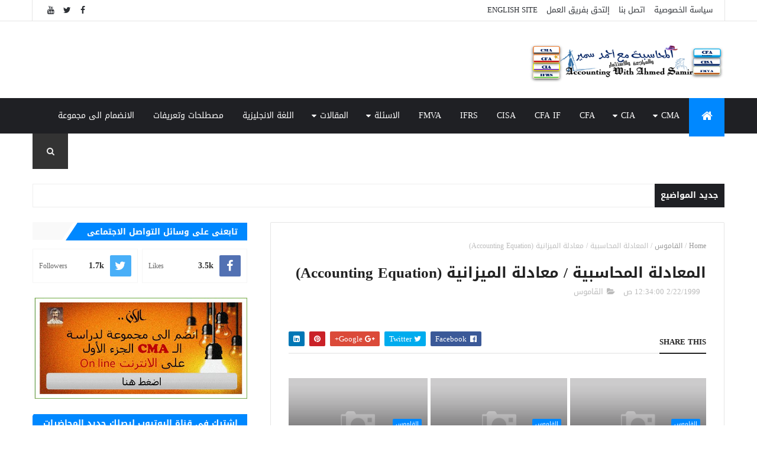

--- FILE ---
content_type: text/html; charset=utf-8
request_url: https://accounts.google.com/o/oauth2/postmessageRelay?parent=https%3A%2F%2Fwww.accountingwithahmedsamir.com&jsh=m%3B%2F_%2Fscs%2Fabc-static%2F_%2Fjs%2Fk%3Dgapi.lb.en.2kN9-TZiXrM.O%2Fd%3D1%2Frs%3DAHpOoo_B4hu0FeWRuWHfxnZ3V0WubwN7Qw%2Fm%3D__features__
body_size: 161
content:
<!DOCTYPE html><html><head><title></title><meta http-equiv="content-type" content="text/html; charset=utf-8"><meta http-equiv="X-UA-Compatible" content="IE=edge"><meta name="viewport" content="width=device-width, initial-scale=1, minimum-scale=1, maximum-scale=1, user-scalable=0"><script src='https://ssl.gstatic.com/accounts/o/2580342461-postmessagerelay.js' nonce="rv1LoL4-R4M-eRBWrVO01A"></script></head><body><script type="text/javascript" src="https://apis.google.com/js/rpc:shindig_random.js?onload=init" nonce="rv1LoL4-R4M-eRBWrVO01A"></script></body></html>

--- FILE ---
content_type: text/html; charset=utf-8
request_url: https://www.google.com/recaptcha/api2/aframe
body_size: 265
content:
<!DOCTYPE HTML><html><head><meta http-equiv="content-type" content="text/html; charset=UTF-8"></head><body><script nonce="HJTQnKghACKYsJnYx8ahXA">/** Anti-fraud and anti-abuse applications only. See google.com/recaptcha */ try{var clients={'sodar':'https://pagead2.googlesyndication.com/pagead/sodar?'};window.addEventListener("message",function(a){try{if(a.source===window.parent){var b=JSON.parse(a.data);var c=clients[b['id']];if(c){var d=document.createElement('img');d.src=c+b['params']+'&rc='+(localStorage.getItem("rc::a")?sessionStorage.getItem("rc::b"):"");window.document.body.appendChild(d);sessionStorage.setItem("rc::e",parseInt(sessionStorage.getItem("rc::e")||0)+1);localStorage.setItem("rc::h",'1769914594597');}}}catch(b){}});window.parent.postMessage("_grecaptcha_ready", "*");}catch(b){}</script></body></html>

--- FILE ---
content_type: text/javascript; charset=UTF-8
request_url: https://www.accountingwithahmedsamir.com/feeds/posts/default?alt=json-in-script&max-results=5&callback=jQuery1110018560630820845603_1769914589416&_=1769914589417
body_size: 16254
content:
// API callback
jQuery1110018560630820845603_1769914589416({"version":"1.0","encoding":"UTF-8","feed":{"xmlns":"http://www.w3.org/2005/Atom","xmlns$openSearch":"http://a9.com/-/spec/opensearchrss/1.0/","xmlns$blogger":"http://schemas.google.com/blogger/2008","xmlns$georss":"http://www.georss.org/georss","xmlns$gd":"http://schemas.google.com/g/2005","xmlns$thr":"http://purl.org/syndication/thread/1.0","id":{"$t":"tag:blogger.com,1999:blog-4551068735894179714"},"updated":{"$t":"2025-12-23T05:42:34.965-08:00"},"category":[{"term":"مصطلحات وتعريفات"},{"term":"CMA Part 2"},{"term":"الاسئلة - CMA Part 2"},{"term":"CIA PART 2"},{"term":"CIA PART 1"},{"term":"CMA Part 1"},{"term":"IFRS"},{"term":"القاموس"},{"term":"FMVA"},{"term":"المقالات - المحاسب الادارى المعتمد (CMA)"},{"term":"CFA"},{"term":"CFA IF"},{"term":"CIA"},{"term":"CISA"},{"term":"المقالات - المعايير الدولية (IFRS)"},{"term":"اللغة الانجليزية"},{"term":"مقالات - مقالات محاسبية"}],"title":{"type":"text","$t":"المحاسبة مع احمد سمير"},"subtitle":{"type":"html","$t":"Accounting with ahmed samir"},"link":[{"rel":"http://schemas.google.com/g/2005#feed","type":"application/atom+xml","href":"https:\/\/www.accountingwithahmedsamir.com\/feeds\/posts\/default"},{"rel":"self","type":"application/atom+xml","href":"https:\/\/www.blogger.com\/feeds\/4551068735894179714\/posts\/default?alt=json-in-script\u0026max-results=5"},{"rel":"alternate","type":"text/html","href":"https:\/\/www.accountingwithahmedsamir.com\/"},{"rel":"hub","href":"http://pubsubhubbub.appspot.com/"},{"rel":"next","type":"application/atom+xml","href":"https:\/\/www.blogger.com\/feeds\/4551068735894179714\/posts\/default?alt=json-in-script\u0026start-index=6\u0026max-results=5"}],"author":[{"name":{"$t":"Ahmed Samir"},"uri":{"$t":"http:\/\/www.blogger.com\/profile\/16299175279791990677"},"email":{"$t":"noreply@blogger.com"},"gd$image":{"rel":"http://schemas.google.com/g/2005#thumbnail","width":"33","height":"30","src":"\/\/blogger.googleusercontent.com\/img\/b\/R29vZ2xl\/AVvXsEijsEk9M_061f7ri4NiMKdgIo_WTzx1JZ_RxGx8bn1FOoJXWcjPlBNoJS1GzEMA-rMTz4lI4gD5nUHjEtvb4kk8jf6rv3lqpEoSeMcE44Eei3dc5vSUKYlRKL7Hd0IQIA\/s220\/AS.png"}}],"generator":{"version":"7.00","uri":"http://www.blogger.com","$t":"Blogger"},"openSearch$totalResults":{"$t":"355"},"openSearch$startIndex":{"$t":"1"},"openSearch$itemsPerPage":{"$t":"5"},"entry":[{"id":{"$t":"tag:blogger.com,1999:blog-4551068735894179714.post-8979069100301887734"},"published":{"$t":"2025-12-16T12:12:00.000-08:00"},"updated":{"$t":"2025-12-16T12:12:58.255-08:00"},"title":{"type":"text","$t":"Hospital Operations Dashboard"},"content":{"type":"html","$t":"\u003Cdiv dir=\"rtl\" style=\"text-align: right;\"\u003EHospital Operations Dashboard\u003Cbr \/\u003Eعندما تتحول البيانات إلى قرار 🏥📊\u003C\/div\u003E\u003Cdiv dir=\"rtl\" style=\"text-align: right;\"\u003E\u003Cbr \/\u003E\u003C\/div\u003E\u003Cdiv dir=\"rtl\" style=\"text-align: right;\"\u003E\u003Cdiv class=\"separator\" style=\"clear: both; text-align: center;\"\u003E\u003Ca href=\"https:\/\/blogger.googleusercontent.com\/img\/a\/AVvXsEgzBfiuqRpc6-3Bg9gujgoixgPqn7lkBePels4dU262P_6eNIlfot6mnGMv2KEtP2VnupfFCkL_qEA8HwbdeVFsL24fhzbdXrBmdmVyiRlG2fHwnXVHpdUOLOw4id-JUtnX_RiOShuObkQWECCgRWNUnDGNz774OfYbcLOs-jwNl9dBkEmfBCqgZDqrMbyc\" style=\"margin-left: 1em; margin-right: 1em;\"\u003E\u003Cimg alt=\"\" data-original-height=\"2482\" data-original-width=\"4407\" height=\"1\" src=\"https:\/\/blogger.googleusercontent.com\/img\/a\/AVvXsEgzBfiuqRpc6-3Bg9gujgoixgPqn7lkBePels4dU262P_6eNIlfot6mnGMv2KEtP2VnupfFCkL_qEA8HwbdeVFsL24fhzbdXrBmdmVyiRlG2fHwnXVHpdUOLOw4id-JUtnX_RiOShuObkQWECCgRWNUnDGNz774OfYbcLOs-jwNl9dBkEmfBCqgZDqrMbyc\" width=\"1\" \/\u003E\u003C\/a\u003E\u003C\/div\u003E\u003Cbr \/\u003E\u003Cdiv class=\"separator\" style=\"clear: both; text-align: center;\"\u003E\u003Ca href=\"https:\/\/blogger.googleusercontent.com\/img\/a\/AVvXsEhZElwDqD9Lk35QsipwNbbwolcfCmQ1ztbm488ZGzD2TVGykZQdpbr1YuXWNKlO8Qsn4-NeajmPI9j8ENojt_JdI7UskeU9m9d4D1F7yYj0F5-r1WsSYo7zZCptoRt6HiGrjMvJoGYagov634hPiL2TKPZOG4eiZZqpXdgbe3oeMjVexFR5XO7RF1XCzhpd\" style=\"margin-left: 1em; margin-right: 1em;\"\u003E\u003Cimg data-original-height=\"2482\" data-original-width=\"4407\" src=\"https:\/\/blogger.googleusercontent.com\/img\/a\/AVvXsEhZElwDqD9Lk35QsipwNbbwolcfCmQ1ztbm488ZGzD2TVGykZQdpbr1YuXWNKlO8Qsn4-NeajmPI9j8ENojt_JdI7UskeU9m9d4D1F7yYj0F5-r1WsSYo7zZCptoRt6HiGrjMvJoGYagov634hPiL2TKPZOG4eiZZqpXdgbe3oeMjVexFR5XO7RF1XCzhpd=s16000\" \/\u003E\u003C\/a\u003E\u003C\/div\u003E\u003Cbr \/\u003E\u003C\/div\u003E\u003Cdiv dir=\"rtl\" style=\"text-align: right;\"\u003E\u003Cbr \/\u003Eفي بيئة المستشفيات،\u003Cbr \/\u003E التحدي الحقيقي مش نقص البيانات…\u003Cbr \/\u003E التحدي هو ربطها وتحويلها لرؤية واضحة تخدم القرار. \u003Cbr \/\u003E\u003Cbr \/\u003Eتم تصميم Hospital Operations Dashboard اعتمادًا على Data Model متكامل يربط بين: \u003Cbr \/\u003E\u003Cbr \/\u003E🔹 التشغيل:\u003Cbr \/\u003E Admissions – Discharges – Clinics – OR Utilization \u003Cbr \/\u003E\u003Cbr \/\u003E🔹 الأداء المالي:\u003Cbr \/\u003E Revenue – Cash In – Outstanding – Cost Control \u003Cbr \/\u003E\u003Cbr \/\u003E🔹 كفاءة الموارد:\u003Cbr \/\u003E Beds – Theatres – Staff Utilization \u003Cbr \/\u003E\u003Cbr \/\u003E🔹 تجربة المريض:\u003Cbr \/\u003E Waiting Time – Length of Stay – Throughput \u003Cbr \/\u003E\u003Cbr \/\u003E🎯 الهدف مش عرض أرقام، لكن الإجابة السريعة على أسئلة الإدارة:\u003Cbr \/\u003E\u003Cbr \/\u003E\u003C\/div\u003E\u003Cdiv dir=\"rtl\" style=\"text-align: right;\"\u003Eهل الإيراد بيتحول إلى نقدية فعلية؟\u003Cbr \/\u003Eفين الاختناقات التشغيلية؟\u003Cbr \/\u003Eهل استخدام الأسرة وغرف العمليات فعّال؟\u003Cbr \/\u003Eهل في فجوة بين الخدمة المقدمة والتحصيل؟ \u003Cbr \/\u003E\u003Cbr \/\u003E\u003C\/div\u003E\u003Cdiv dir=\"rtl\" style=\"text-align: right;\"\u003Eأهم مميزات الداشبورد \u003Cbr \/\u003E\u003Cbr \/\u003E✔ ربط مباشر بين الأداء التشغيلي والنتائج المالية\u003Cbr \/\u003E ✔ فصل واضح بين الإيراد المحقق والتحصيل الفعلي\u003Cbr \/\u003E ✔ مؤشرات تشغيلية ومالية محسوبة بدقة\u003Cbr \/\u003E ✔ نموذج قابل للتوسع لأي مستشفى أو شبكة طبية\u003Cbr \/\u003E ✔ مصمم لدعم قرارات الإدارة العليا \u003Cbr \/\u003Eتحميل الملف \u003Cbr \/\u003E\u003Cbr \/\u003E🔗 Download Hospital Operations Dashboard\u003Cbr \/\u003E \u003Ca href=\"https:\/\/www.mediafire.com\/file\/rjb4ssmsii3b0bv\/Hospital_Operations_Dashboard.rar\/file\"\u003Ehttps:\/\/www.mediafire.com\/file\/rjb4ssmsii3b0bv\/Hospital_Operations_Dashboard.rar\/file\u003C\/a\u003E \u003Cbr \/\u003E\u003Cbr \/\u003E📌 الداشبورد موجه لـ:\u003Cbr \/\u003E CEO | CFO | COO | Medical Director\u003Cbr \/\u003E\u003C\/div\u003E"},"link":[{"rel":"replies","type":"application/atom+xml","href":"https:\/\/www.accountingwithahmedsamir.com\/feeds\/8979069100301887734\/comments\/default","title":"تعليقات الرسالة"},{"rel":"replies","type":"text/html","href":"https:\/\/www.accountingwithahmedsamir.com\/2025\/12\/hospital-operations-dashboard.html#comment-form","title":"0 تعليقات"},{"rel":"edit","type":"application/atom+xml","href":"https:\/\/www.blogger.com\/feeds\/4551068735894179714\/posts\/default\/8979069100301887734"},{"rel":"self","type":"application/atom+xml","href":"https:\/\/www.blogger.com\/feeds\/4551068735894179714\/posts\/default\/8979069100301887734"},{"rel":"alternate","type":"text/html","href":"https:\/\/www.accountingwithahmedsamir.com\/2025\/12\/hospital-operations-dashboard.html","title":"Hospital Operations Dashboard"}],"author":[{"name":{"$t":"Ahmed Samir"},"uri":{"$t":"http:\/\/www.blogger.com\/profile\/16299175279791990677"},"email":{"$t":"noreply@blogger.com"},"gd$image":{"rel":"http://schemas.google.com/g/2005#thumbnail","width":"33","height":"30","src":"\/\/blogger.googleusercontent.com\/img\/b\/R29vZ2xl\/AVvXsEijsEk9M_061f7ri4NiMKdgIo_WTzx1JZ_RxGx8bn1FOoJXWcjPlBNoJS1GzEMA-rMTz4lI4gD5nUHjEtvb4kk8jf6rv3lqpEoSeMcE44Eei3dc5vSUKYlRKL7Hd0IQIA\/s220\/AS.png"}}],"media$thumbnail":{"xmlns$media":"http://search.yahoo.com/mrss/","url":"https:\/\/blogger.googleusercontent.com\/img\/a\/AVvXsEgzBfiuqRpc6-3Bg9gujgoixgPqn7lkBePels4dU262P_6eNIlfot6mnGMv2KEtP2VnupfFCkL_qEA8HwbdeVFsL24fhzbdXrBmdmVyiRlG2fHwnXVHpdUOLOw4id-JUtnX_RiOShuObkQWECCgRWNUnDGNz774OfYbcLOs-jwNl9dBkEmfBCqgZDqrMbyc=s72-c","height":"72","width":"72"},"thr$total":{"$t":"0"}},{"id":{"$t":"tag:blogger.com,1999:blog-4551068735894179714.post-9086744682849227649"},"published":{"$t":"2025-11-29T02:52:00.000-08:00"},"updated":{"$t":"2025-11-29T02:52:38.262-08:00"},"title":{"type":"text","$t":"لوحة تحكم تحليلية متكاملة لقطاع الـ FMCG باستخدام Power BI"},"content":{"type":"html","$t":"\u003Ch2 data-end=\"348\" data-start=\"336\" dir=\"rtl\" style=\"text-align: right;\"\u003E\u003Cstrong data-end=\"348\" data-start=\"339\"\u003E\u003Cbr \/\u003E\u003C\/strong\u003E\u003C\/h2\u003E\u003Ch2 data-end=\"348\" data-start=\"336\" dir=\"rtl\" style=\"text-align: right;\"\u003E\u003Cdiv class=\"separator\" style=\"clear: both; text-align: center;\"\u003E\u003Ca href=\"https:\/\/blogger.googleusercontent.com\/img\/b\/R29vZ2xl\/AVvXsEgMUdkbF1rVXDJAeDqVuhz7nMvUmgDZ3X4Z3tLZXye05fGRJAuLG5tG-NLNSKefTExF1Lk9YYApTFUwNsphnI_9dN-4VP-V3OWAyuwNDtL5NfIpuGoEgUoff-jpluzc-bmx1j4ynC2TxcVZo3vJtdnsozlhRQ2MEAVMZQvq1XTCycYjUrdXjgsA4EBimZKo\/s1534\/Screenshot%202025-11-29%20134725.png\" imageanchor=\"1\" style=\"margin-left: 1em; margin-right: 1em;\"\u003E\u003Cimg border=\"0\" data-original-height=\"858\" data-original-width=\"1534\" src=\"https:\/\/blogger.googleusercontent.com\/img\/b\/R29vZ2xl\/AVvXsEgMUdkbF1rVXDJAeDqVuhz7nMvUmgDZ3X4Z3tLZXye05fGRJAuLG5tG-NLNSKefTExF1Lk9YYApTFUwNsphnI_9dN-4VP-V3OWAyuwNDtL5NfIpuGoEgUoff-jpluzc-bmx1j4ynC2TxcVZo3vJtdnsozlhRQ2MEAVMZQvq1XTCycYjUrdXjgsA4EBimZKo\/s16000\/Screenshot%202025-11-29%20134725.png\" \/\u003E\u003C\/a\u003E\u003C\/div\u003E\u003Cbr \/\u003E\u003Cstrong data-end=\"348\" data-start=\"339\"\u003E\u003Cbr \/\u003E\u003C\/strong\u003E\u003C\/h2\u003E\u003Ch2 data-end=\"348\" data-start=\"336\" dir=\"rtl\" style=\"text-align: right;\"\u003E\u003Cstrong data-end=\"348\" data-start=\"339\"\u003Eمقدمة\u003C\/strong\u003E\u003C\/h2\u003E\u003Cp data-end=\"681\" data-start=\"349\" dir=\"rtl\" style=\"text-align: right;\"\u003Eفي ظل المنافسة الشديدة داخل قطاع السلع الاستهلاكية سريعة التداول (FMCG)، أصبح الاعتماد على البيانات واتخاذ القرار المبني على التحليل الدقيق ضرورة لا يمكن الاستغناء عنها. ولأن أغلب الشركات تعتمد على أكثر من مصدر للبيانات—مثل المبيعات، المشتريات، والمخزون—كان من المهم وجود لوحة تحكم (Dashboard) قوية تجمع كل هذه العناصر في مكان واحد.\u003C\/p\u003E\u003Cp data-end=\"827\" data-start=\"683\" dir=\"rtl\" style=\"text-align: right;\"\u003Eفي هذا المقال أشارك معكم \u003Cstrong data-end=\"757\" data-start=\"708\"\u003Eلوحة تحكم احترافية ومتقدمة مبنية على Power BI\u003C\/strong\u003E، تم تصميمها خصيصًا لتناسب احتياجات شركات الـ FMCG والتوزيع والمبيعات.\u003C\/p\u003E\u003Cp data-end=\"945\" data-start=\"829\" dir=\"rtl\" style=\"text-align: right;\"\u003Eالداشبورد جاهزة للتحميل والاستخدام، وتحتوي على جميع ملفات الـ Resources الضرورية للعمل عليها أو تخصيصها حسب بياناتك.\u003C\/p\u003E\u003Chr data-end=\"950\" data-start=\"947\" dir=\"rtl\" style=\"text-align: right;\" \/\u003E\u003Ch2 data-end=\"988\" data-start=\"952\" dir=\"rtl\" style=\"text-align: right;\"\u003E⭐ \u003Cstrong data-end=\"988\" data-start=\"957\"\u003Eماذا تقدم لك هذه الداشبورد؟\u003C\/strong\u003E\u003C\/h2\u003E\u003Cp data-end=\"1123\" data-start=\"989\" dir=\"rtl\" style=\"text-align: right;\"\u003Eالداشبورد تم تصميمها لتساعد مديري المبيعات، مديري المخزون، محللي البيانات، وفرق الـ FP\u0026amp;A على اتخاذ قرارات مدروسة وسريعة. وهي تجمع بين:\u003C\/p\u003E\u003Ch3 data-end=\"1168\" data-start=\"1125\" dir=\"rtl\" style=\"text-align: right;\"\u003E\u003Cstrong data-end=\"1168\" data-start=\"1129\"\u003E1. تحليل المبيعات (Sales Analytics)\u003C\/strong\u003E\u003C\/h3\u003E\u003Cdiv dir=\"rtl\" style=\"text-align: right;\"\u003E\u003Cul style=\"text-align: right;\"\u003E\u003Cli\u003Eإجمالي المبيعات حسب المنطقة\u003C\/li\u003E\u003Cli\u003Eتحليل الكميات والقيم\u003C\/li\u003E\u003Cli\u003Eمقارنة الأداء حسب المنتج \/ المورد \/ الفئة\u003C\/li\u003E\u003Cli\u003Eاتجاهات البيع الشهرية\u003C\/li\u003E\u003C\/ul\u003E\u003C\/div\u003E\u003Cul data-end=\"1295\" data-start=\"1169\" dir=\"rtl\" style=\"text-align: right;\"\u003E\n\u003C\/ul\u003E\u003Ch3 data-end=\"1345\" data-start=\"1297\" dir=\"rtl\" style=\"text-align: right;\"\u003E\u003Cstrong data-end=\"1345\" data-start=\"1301\"\u003E2. تحليل المشتريات (Purchases Analytics)\u003C\/strong\u003E\u003C\/h3\u003E\u003Cdiv dir=\"rtl\" style=\"text-align: right;\"\u003E\u003Cul style=\"text-align: right;\"\u003E\u003Cli\u003E\u003Cspan style=\"text-align: right;\"\u003Eرصد قيمة وكميات المشتريات\u003C\/span\u003E\u003C\/li\u003E\u003Cli\u003E\u003Cspan style=\"text-align: right;\"\u003Eتحليل الموردين\u003C\/span\u003E\u003C\/li\u003E\u003Cli\u003E\u003Cspan style=\"text-align: right;\"\u003Eمتابعة أداء سلسلة الإمداد\u003C\/span\u003E\u003C\/li\u003E\u003Cli\u003Eمقارنة المشتريات بالمبيعات لتوضيح كفاءة دورة التجارة\u003C\/li\u003E\u003C\/ul\u003E\u003C\/div\u003E\u003Cul data-end=\"1479\" data-start=\"1346\" dir=\"rtl\" style=\"text-align: right;\"\u003E\n\u003C\/ul\u003E\u003Ch3 data-end=\"1527\" data-start=\"1481\" dir=\"rtl\" style=\"text-align: right;\"\u003E\u003Cstrong data-end=\"1527\" data-start=\"1485\"\u003E3. تحليل المخزون (Inventory Analytics)\u003C\/strong\u003E\u003C\/h3\u003E\u003Cdiv dir=\"rtl\" style=\"text-align: right;\"\u003E\u003Cul style=\"text-align: right;\"\u003E\u003Cli\u003E\u003Cspan style=\"text-align: right;\"\u003EOpening – Purchases – Sales – Ending\u003C\/span\u003E\u003C\/li\u003E\u003Cli\u003E\u003Cspan style=\"text-align: right;\"\u003Eمتابعة مستويات المخزون\u003C\/span\u003E\u003C\/li\u003E\u003Cli\u003E\u003Cspan style=\"text-align: right;\"\u003Eمعرفة الأصناف الأكثر حركة\u003C\/span\u003E\u003C\/li\u003E\u003Cli\u003Eتحليل الفجوات بين توقعات المخزون والرصيد الفعلي\u003C\/li\u003E\u003C\/ul\u003E\u003Cspan style=\"text-align: right;\"\u003E\n\u003C\/span\u003E\u003C\/div\u003E\u003Cul data-end=\"1675\" data-start=\"1528\" dir=\"rtl\" style=\"text-align: right;\"\u003E\n\u003C\/ul\u003E\u003Ch3 data-end=\"1702\" data-start=\"1677\" dir=\"rtl\" style=\"text-align: right;\"\u003E\u003Cstrong data-end=\"1702\" data-start=\"1681\"\u003E4. تحليلات إضافية\u003C\/strong\u003E\u003C\/h3\u003E\u003Cdiv dir=\"rtl\" style=\"text-align: right;\"\u003E\u003Cul style=\"text-align: right;\"\u003E\u003Cli\u003E\u003Cspan style=\"text-align: right;\"\u003Eتحليل المنطقة (Region Analysis)\u003C\/span\u003E\u003C\/li\u003E\u003Cli\u003E\u003Cspan style=\"text-align: right;\"\u003Eتحليل الموردين (Supplier Performance)\u003C\/span\u003E\u003C\/li\u003E\u003Cli\u003E\u003Cspan style=\"text-align: right;\"\u003Eتحليل الفئات والبراند (Category \u0026amp; Brand Insights)\u003C\/span\u003E\u003C\/li\u003E\u003Cli\u003E\u003Cspan style=\"text-align: right;\"\u003Eتحليل دورة حياة المنتج\u003C\/span\u003E\u003C\/li\u003E\u003Cli\u003ESlicers ودوال ديناميكية لتغيير المقياس المستخدم (SAR \/ Cartons \/ Ton)\u003C\/li\u003E\u003C\/ul\u003E\u003Cspan style=\"text-align: right;\"\u003E\n\u003C\/span\u003E\u003C\/div\u003E\u003Cul data-end=\"1933\" data-start=\"1703\" dir=\"rtl\" style=\"text-align: right;\"\u003E\n\u003C\/ul\u003E\u003Chr data-end=\"1938\" data-start=\"1935\" dir=\"rtl\" style=\"text-align: right;\" \/\u003E\u003Ch2 data-end=\"1964\" data-start=\"1940\" dir=\"rtl\" style=\"text-align: right;\"\u003E⭐ \u003Cstrong data-end=\"1964\" data-start=\"1945\"\u003Eالتصميم (UI\/UX)\u003C\/strong\u003E\u003C\/h2\u003E\u003Cp data-end=\"2001\" data-start=\"1965\" dir=\"rtl\" style=\"text-align: right;\"\u003Eتم الاعتماد على تصميم عصري باستخدام:\u003C\/p\u003E\u003Cdiv dir=\"rtl\" style=\"text-align: right;\"\u003E\u003Cul style=\"text-align: right;\"\u003E\u003Cli\u003E\u003Cspan style=\"text-align: right;\"\u003Eخلفية داكنة Modern\u003C\/span\u003E\u003C\/li\u003E\u003Cli\u003E\u003Cspan style=\"text-align: right;\"\u003Eألوان Cyan مريحة للعين ومناسبة للعرض التنفيذي\u003C\/span\u003E\u003C\/li\u003E\u003Cli\u003E\u003Cspan style=\"text-align: right;\"\u003Eتوزيع واضح للعلامات البصرية\u003C\/span\u003E\u003C\/li\u003E\u003Cli\u003E\u003Cspan style=\"text-align: right;\"\u003Eسهولة التنقل داخل التقرير\u003C\/span\u003E\u003C\/li\u003E\u003Cli\u003Eوضوح الخطوط والتسميات\u003C\/li\u003E\u003C\/ul\u003E\u003Cspan style=\"text-align: right;\"\u003E\n\u003C\/span\u003E\u003C\/div\u003E\u003Cul data-end=\"2160\" data-start=\"2002\" dir=\"rtl\" style=\"text-align: right;\"\u003E\n\u003C\/ul\u003E\u003Cp data-end=\"2259\" data-start=\"2162\" dir=\"rtl\" style=\"text-align: right;\"\u003Eالهدف هو جعل التقرير مناسبًا للعرض على الإدارة التنفيذية، أو حتى في اجتماعات التخطيط والميزانيات.\u003C\/p\u003E\u003Chr data-end=\"2264\" data-start=\"2261\" dir=\"rtl\" style=\"text-align: right;\" \/\u003E\u003Ch2 data-end=\"2308\" data-start=\"2266\" dir=\"rtl\" style=\"text-align: right;\"\u003E⭐ \u003Cstrong data-end=\"2308\" data-start=\"2271\"\u003Eالملفات المرفقة (Resources Files)\u003C\/strong\u003E\u003C\/h2\u003E\u003Cp data-end=\"2389\" data-start=\"2309\" dir=\"rtl\" style=\"text-align: right;\"\u003Eمع الداشبورد ستحصل على مجموعة كاملة من ملفات Excel يمكنك تغذيتها ببياناتك فورًا:\u003C\/p\u003E\u003Col data-end=\"2759\" data-start=\"2391\" dir=\"rtl\" style=\"text-align: right;\"\u003E\n\u003Cli data-end=\"2432\" data-start=\"2391\"\u003E\n\u003Cp data-end=\"2432\" data-start=\"2394\"\u003E\u003Cstrong data-end=\"2416\" data-start=\"2394\"\u003ECustomer Dimension\u003C\/strong\u003E – ملف العملاء\u003C\/p\u003E\n\u003C\/li\u003E\n\u003Cli data-end=\"2475\" data-start=\"2433\"\u003E\n\u003Cp data-end=\"2475\" data-start=\"2436\"\u003E\u003Cstrong data-end=\"2458\" data-start=\"2436\"\u003ESupplier Dimension\u003C\/strong\u003E – ملف الموردين\u003C\/p\u003E\n\u003C\/li\u003E\n\u003Cli data-end=\"2525\" data-start=\"2476\"\u003E\n\u003Cp data-end=\"2525\" data-start=\"2479\"\u003E\u003Cstrong data-end=\"2502\" data-start=\"2479\"\u003EInventory Dimension\u003C\/strong\u003E – ملف بيانات المخزون\u003C\/p\u003E\n\u003C\/li\u003E\n\u003Cli data-end=\"2584\" data-start=\"2526\"\u003E\n\u003Cp data-end=\"2584\" data-start=\"2529\"\u003E\u003Cstrong data-end=\"2552\" data-start=\"2529\"\u003ECity\/Region Mapping\u003C\/strong\u003E – ملف توزيع المدن حسب المناطق\u003C\/p\u003E\n\u003C\/li\u003E\n\u003Cli data-end=\"2642\" data-start=\"2585\"\u003E\n\u003Cp data-end=\"2642\" data-start=\"2588\"\u003E\u003Cstrong data-end=\"2602\" data-start=\"2588\"\u003EDate Table\u003C\/strong\u003E – جدول التواريخ المستخدم في الـ Model\u003C\/p\u003E\n\u003C\/li\u003E\n\u003Cli data-end=\"2694\" data-start=\"2643\"\u003E\n\u003Cp data-end=\"2694\" data-start=\"2646\"\u003E\u003Cstrong data-end=\"2665\" data-start=\"2646\"\u003EProduct Samples\u003C\/strong\u003E – عينات أصناف لبدء النموذج\u003C\/p\u003E\n\u003C\/li\u003E\n\u003Cli data-end=\"2759\" data-start=\"2695\"\u003E\n\u003Cp data-end=\"2759\" data-start=\"2698\"\u003E\u003Cstrong data-end=\"2719\" data-start=\"2698\"\u003Eدليل استخدام كامل\u003C\/strong\u003E – يوضح كيفية العمل والتعديل على التقرير\u003C\/p\u003E\n\u003C\/li\u003E\n\u003C\/ol\u003E\u003Cp data-end=\"2798\" data-start=\"2761\" dir=\"rtl\" style=\"text-align: right;\"\u003Eكل هذه الملفات جاهزة للتحميل المجاني.\u003C\/p\u003E\u003Chr data-end=\"2803\" data-start=\"2800\" dir=\"rtl\" style=\"text-align: right;\" \/\u003E\u003Ch2 data-end=\"2829\" data-start=\"2805\" dir=\"rtl\" style=\"text-align: right;\"\u003E⭐ \u003Cstrong data-end=\"2829\" data-start=\"2810\"\u003Eتحميل الداشبورد\u003C\/strong\u003E\u003C\/h2\u003E\u003Cp data-end=\"2886\" data-start=\"2830\" dir=\"rtl\" style=\"text-align: right;\"\u003Eيمكنك تحميل الملفات كاملة بصيغة مضغوطة من الرابط التالي:\u003C\/p\u003E\u003Cp data-end=\"2970\" data-start=\"2888\" dir=\"rtl\" style=\"text-align: right;\"\u003E🔗 \u003Cstrong data-end=\"2904\" data-start=\"2891\"\u003EDownload:\u003C\/strong\u003E\u003Cbr data-end=\"2907\" data-start=\"2904\" \/\u003E\n\u003Ca class=\"decorated-link\" data-end=\"2970\" data-start=\"2907\" href=\"https:\/\/www.mediafire.com\/file\/kkthlce92p79ym1\/Product.rar\/file\" rel=\"noopener\" target=\"_new\"\u003Ehttps:\/\/www.mediafire.com\/file\/kkthlce92p79ym1\/Product.rar\/file\u003Cspan aria-hidden=\"true\" class=\"ms-0.5 inline-block align-middle leading-none\"\u003E\u003Csvg class=\"block h-[0.75em] w-[0.75em] stroke-current stroke-[0.75]\" data-rtl-flip=\"\" fill=\"currentColor\" height=\"20\" viewbox=\"0 0 20 20\" width=\"20\" xmlns=\"http:\/\/www.w3.org\/2000\/svg\"\u003E\u003Cpath d=\"M14.3349 13.3301V6.60645L5.47065 15.4707C5.21095 15.7304 4.78895 15.7304 4.52925 15.4707C4.26955 15.211 4.26955 14.789 4.52925 14.5293L13.3935 5.66504H6.66011C6.29284 5.66504 5.99507 5.36727 5.99507 5C5.99507 4.63273 6.29284 4.33496 6.66011 4.33496H14.9999L15.1337 4.34863C15.4369 4.41057 15.665 4.67857 15.665 5V13.3301C15.6649 13.6973 15.3672 13.9951 14.9999 13.9951C14.6327 13.9951 14.335 13.6973 14.3349 13.3301Z\"\u003E\u003C\/path\u003E\u003C\/svg\u003E\u003C\/span\u003E\u003C\/a\u003E\u003C\/p\u003E\u003Chr data-end=\"2975\" data-start=\"2972\" dir=\"rtl\" style=\"text-align: right;\" \/\u003E\u003Ch2 data-end=\"3013\" data-start=\"2977\" dir=\"rtl\" style=\"text-align: right;\"\u003E⭐ \u003Cstrong data-end=\"3013\" data-start=\"2982\"\u003Eكيفية التعديل على الداشبورد\u003C\/strong\u003E\u003C\/h2\u003E\u003Cp data-end=\"3033\" data-start=\"3014\" dir=\"rtl\" style=\"text-align: right;\"\u003Eبعد فك الضغط يمكنك:\u003C\/p\u003E\u003Col data-end=\"3205\" data-start=\"3034\" dir=\"rtl\" style=\"text-align: right;\"\u003E\n\u003Cli data-end=\"3059\" data-start=\"3034\"\u003E\n\u003Cp data-end=\"3059\" data-start=\"3037\"\u003Eفتح ملف الـ Power BI\u003C\/p\u003E\n\u003C\/li\u003E\n\u003Cli data-end=\"3097\" data-start=\"3060\"\u003E\n\u003Cp data-end=\"3097\" data-start=\"3063\"\u003Eاستبدال الملفات المرفقة ببياناتك\u003C\/p\u003E\n\u003C\/li\u003E\n\u003Cli data-end=\"3118\" data-start=\"3098\"\u003E\n\u003Cp data-end=\"3118\" data-start=\"3101\"\u003Eتحديث الـ Model\u003C\/p\u003E\n\u003C\/li\u003E\n\u003Cli data-end=\"3166\" data-start=\"3119\"\u003E\n\u003Cp data-end=\"3166\" data-start=\"3122\"\u003Eتخصيص الألوان أو الخلفية حسب هويتك البصرية\u003C\/p\u003E\n\u003C\/li\u003E\n\u003Cli data-end=\"3205\" data-start=\"3167\"\u003E\n\u003Cp data-end=\"3205\" data-start=\"3170\"\u003Eإضافة\/إزالة أي صفحات أو رسوم بيانية\u003C\/p\u003E\n\u003C\/li\u003E\n\u003C\/ol\u003E\u003Cp data-end=\"3296\" data-start=\"3207\" dir=\"rtl\" style=\"text-align: right;\"\u003Eالتقرير متكامل ومبني على Measures احترافية وDynamic Filtering جاهز للتطوير حسب احتياجاتك.\u003C\/p\u003E\u003Chr data-end=\"3301\" data-start=\"3298\" dir=\"rtl\" style=\"text-align: right;\" \/\u003E\u003Ch2 data-end=\"3317\" data-start=\"3303\" dir=\"rtl\" style=\"text-align: right;\"\u003E⭐ \u003Cstrong data-end=\"3317\" data-start=\"3308\"\u003Eخاتمة\u003C\/strong\u003E\u003C\/h2\u003E\u003Cp data-end=\"3491\" data-start=\"3318\" dir=\"rtl\" style=\"text-align: right;\"\u003Eهذه الداشبورد تعتبر نموذجًا متكاملًا لتحليل Sales – Purchases – Inventory في قطاع الـ FMCG، ويمكن اعتبارها نقطة انطلاق قوية لأي شخص يعمل في مجال البيانات أو التحليل التجاري.\u003C\/p\u003E\u003Cp data-end=\"3586\" data-start=\"3493\" dir=\"rtl\" style=\"text-align: right;\"\u003Eإن كان لديك أي اقتراحات، تعديلات، أو ترغب في تصميم Dashboard خاصة بشركتك—لا تتردد في التواصل.\u003C\/p\u003E\u003Cp dir=\"rtl\" style=\"text-align: right;\"\u003E\n\n\n\n\n\n\n\n\n\n\n\n\n\n\n\n\n\n\n\n\n\n\n\n\n\n\n\n\n\n\n\n\n\n\n\n\n\n\u003C\/p\u003E\u003Cp data-end=\"3635\" data-start=\"3588\" dir=\"rtl\" style=\"text-align: right;\"\u003E\u003Cstrong data-end=\"3635\" data-start=\"3588\"\u003Eمشاركة المعرفة تزيد الخبرة… ولا تضيع أبدًا.\u003C\/strong\u003E\u003C\/p\u003E"},"link":[{"rel":"replies","type":"application/atom+xml","href":"https:\/\/www.accountingwithahmedsamir.com\/feeds\/9086744682849227649\/comments\/default","title":"تعليقات الرسالة"},{"rel":"replies","type":"text/html","href":"https:\/\/www.accountingwithahmedsamir.com\/2025\/11\/fmcg-power-bi.html#comment-form","title":"0 تعليقات"},{"rel":"edit","type":"application/atom+xml","href":"https:\/\/www.blogger.com\/feeds\/4551068735894179714\/posts\/default\/9086744682849227649"},{"rel":"self","type":"application/atom+xml","href":"https:\/\/www.blogger.com\/feeds\/4551068735894179714\/posts\/default\/9086744682849227649"},{"rel":"alternate","type":"text/html","href":"https:\/\/www.accountingwithahmedsamir.com\/2025\/11\/fmcg-power-bi.html","title":"لوحة تحكم تحليلية متكاملة لقطاع الـ FMCG باستخدام Power BI"}],"author":[{"name":{"$t":"Ahmed Samir"},"uri":{"$t":"http:\/\/www.blogger.com\/profile\/16299175279791990677"},"email":{"$t":"noreply@blogger.com"},"gd$image":{"rel":"http://schemas.google.com/g/2005#thumbnail","width":"33","height":"30","src":"\/\/blogger.googleusercontent.com\/img\/b\/R29vZ2xl\/AVvXsEijsEk9M_061f7ri4NiMKdgIo_WTzx1JZ_RxGx8bn1FOoJXWcjPlBNoJS1GzEMA-rMTz4lI4gD5nUHjEtvb4kk8jf6rv3lqpEoSeMcE44Eei3dc5vSUKYlRKL7Hd0IQIA\/s220\/AS.png"}}],"media$thumbnail":{"xmlns$media":"http://search.yahoo.com/mrss/","url":"https:\/\/blogger.googleusercontent.com\/img\/b\/R29vZ2xl\/AVvXsEgMUdkbF1rVXDJAeDqVuhz7nMvUmgDZ3X4Z3tLZXye05fGRJAuLG5tG-NLNSKefTExF1Lk9YYApTFUwNsphnI_9dN-4VP-V3OWAyuwNDtL5NfIpuGoEgUoff-jpluzc-bmx1j4ynC2TxcVZo3vJtdnsozlhRQ2MEAVMZQvq1XTCycYjUrdXjgsA4EBimZKo\/s72-c\/Screenshot%202025-11-29%20134725.png","height":"72","width":"72"},"thr$total":{"$t":"0"}},{"id":{"$t":"tag:blogger.com,1999:blog-4551068735894179714.post-7527405607563280995"},"published":{"$t":"2022-09-22T01:23:00.002-07:00"},"updated":{"$t":"2022-09-22T01:23:10.847-07:00"},"category":[{"scheme":"http://www.blogger.com/atom/ns#","term":"CIA PART 2"}],"title":{"type":"text","$t":"المحاضرة رقم 27 : فريق العمل والموارد (Engagement Staff and Resources) "},"content":{"type":"html","$t":"\u003Cp\u003E\u0026nbsp;فريق العمل والموارد (Engagement Staff and Resources) :\u003C\/p\u003E\u003Cp\u003E\u003Cbr \/\u003E\u003C\/p\u003E\u003Cp style=\"text-align: center;\"\u003E\u003Cspan style=\"font-size: large;\"\u003Eالمحاضرة\u003C\/span\u003E\u003C\/p\u003E\u003Cp style=\"text-align: center;\"\u003E\u003C\/p\u003E\u003Cdiv class=\"separator\" style=\"clear: both; text-align: center;\"\u003E\u003Ciframe allowfullscreen=\"\" class=\"BLOG_video_class\" height=\"397\" src=\"https:\/\/www.youtube.com\/embed\/1SdCCyMhlhg\" width=\"477\" youtube-src-id=\"1SdCCyMhlhg\"\u003E\u003C\/iframe\u003E\u003C\/div\u003E\u003Cbr \/\u003E\u003Cspan style=\"font-size: large;\"\u003E\u003Cbr \/\u003E\u003C\/span\u003E\u003Cp\u003E\u003C\/p\u003E\u003Cp style=\"text-align: center;\"\u003E\u003Cspan style=\"font-size: large;\"\u003Eرابط ملف الـ PDF الخاص بالمحاضرة\u003C\/span\u003E\u003C\/p\u003E\u003Cp style=\"text-align: center;\"\u003E\u003Cspan style=\"font-size: large;\"\u003E\u003Ca href=\"https:\/\/www.mediafire.com\/file\/5jhhh7vad4hfyd3\/CIA_-_PART_2_-_Unit_5.3_-_Lecture_No.27-_Engagement_Staff_and_Resources-_Ahmed_Samir.pdf\/file\" rel=\"nofollow\" target=\"_blank\"\u003Eاضغط هنا\u003C\/a\u003E\u003C\/span\u003E\u003C\/p\u003E"},"link":[{"rel":"replies","type":"application/atom+xml","href":"https:\/\/www.accountingwithahmedsamir.com\/feeds\/7527405607563280995\/comments\/default","title":"تعليقات الرسالة"},{"rel":"replies","type":"text/html","href":"https:\/\/www.accountingwithahmedsamir.com\/2022\/09\/27-engagement-staff-and-resources.html#comment-form","title":"0 تعليقات"},{"rel":"edit","type":"application/atom+xml","href":"https:\/\/www.blogger.com\/feeds\/4551068735894179714\/posts\/default\/7527405607563280995"},{"rel":"self","type":"application/atom+xml","href":"https:\/\/www.blogger.com\/feeds\/4551068735894179714\/posts\/default\/7527405607563280995"},{"rel":"alternate","type":"text/html","href":"https:\/\/www.accountingwithahmedsamir.com\/2022\/09\/27-engagement-staff-and-resources.html","title":"المحاضرة رقم 27 : فريق العمل والموارد (Engagement Staff and Resources) "}],"author":[{"name":{"$t":"Ahmed Samir"},"uri":{"$t":"http:\/\/www.blogger.com\/profile\/16299175279791990677"},"email":{"$t":"noreply@blogger.com"},"gd$image":{"rel":"http://schemas.google.com/g/2005#thumbnail","width":"33","height":"30","src":"\/\/blogger.googleusercontent.com\/img\/b\/R29vZ2xl\/AVvXsEijsEk9M_061f7ri4NiMKdgIo_WTzx1JZ_RxGx8bn1FOoJXWcjPlBNoJS1GzEMA-rMTz4lI4gD5nUHjEtvb4kk8jf6rv3lqpEoSeMcE44Eei3dc5vSUKYlRKL7Hd0IQIA\/s220\/AS.png"}}],"media$thumbnail":{"xmlns$media":"http://search.yahoo.com/mrss/","url":"https:\/\/img.youtube.com\/vi\/1SdCCyMhlhg\/default.jpg","height":"72","width":"72"},"thr$total":{"$t":"0"}},{"id":{"$t":"tag:blogger.com,1999:blog-4551068735894179714.post-6169991085504906506"},"published":{"$t":"2022-09-18T10:39:00.005-07:00"},"updated":{"$t":"2022-09-18T10:39:56.796-07:00"},"category":[{"scheme":"http://www.blogger.com/atom/ns#","term":"CIA PART 2"}],"title":{"type":"text","$t":"المحاضرة رقم 26 : أهداف ونطاق ومعايير الارتباط (Engagement Objectives, Scope, and Criteria)"},"content":{"type":"html","$t":"\u003Ch1 style=\"text-align: right;\"\u003Eأهداف ونطاق ومعايير الارتباط (Engagement Objectives, Scope, and Criteria) :\u003C\/h1\u003E\u003Cbr \/\u003E\u003Ch2 style=\"text-align: right;\"\u003E1. أهداف الارتباط (Engagement Objectives) :\u003C\/h2\u003E\u003Cbr \/\u003Eبعد اكتمال : \u003Cbr \/\u003E\u003Cbr \/\u003E1. المسح الأولي (Preliminary survey).\u003Cbr \/\u003E2. وتقييم المخاطر (Risk assessment).\u003Cbr \/\u003E\u003Cbr \/\u003Eيحدد المدققون الداخليون الأهداف (Establish objectives). \u003Cbr \/\u003E\u003Cbr \/\u003Eيجب أن توضح (explain) الأهداف :\u003Cbr \/\u003E\u003Cbr \/\u003E1. أسباب تدقيق النشاط (Reasons the activity is being audited).\u003Cbr \/\u003E2. ونطاق الارتباط (Scope of the engagement).\u003Cbr \/\u003E3. والتأكيدات التي يجب تقديمها (Assurances to be provided).\u003Cbr \/\u003E\u003Cbr \/\u003E\u003Cb\u003Eمعيار الأداء 2210 أهداف الارتباط (Performance Standard 2210 Engagement Objectives)\u003C\/b\u003E\u003Cbr \/\u003E\u003Cbr \/\u003Eيجب تحديد الأهداف لكل ارتباط (Objectives must be established for each engagement).\u003Cbr \/\u003E\u003Cbr \/\u003E\u003Cbr \/\u003Eأهداف الارتباط هي .. \u003Cbr \/\u003E\u003Cbr \/\u003E\u003Cdiv style=\"text-align: center;\"\u003E\u003Cspan style=\"background-color: #fcff01;\"\u003E\"تصريحات واسعة وضعها المدققون الداخليون والتي تحدد إنجازات الارتباط المقصودة\"\u003C\/span\u003E\u003C\/div\u003E\u003Cdiv style=\"text-align: center;\"\u003E\u003Cspan style=\"background-color: #fcff01;\"\u003Ebroad statements developed by internal auditors that define intended engagement accomplishments\u003C\/span\u003E\u003C\/div\u003E\u003Cdiv style=\"text-align: center;\"\u003E\u003Cspan style=\"font-size: x-small;\"\u003E(IIA Glossary)\u003C\/span\u003E\u003C\/div\u003E\u003Cbr \/\u003Eيجب أن تعكس أهداف ارتباطات التأكيد (assurance engagements) ..\u003Cbr \/\u003E\u003Cbr \/\u003Eنتائج التقييم الأولي للمخاطر ذات الصلة بالنشاط قيد المراجعة\u003Cbr \/\u003E\u003Cbr \/\u003Epreliminary assessment of risks relevant to the activity under review. \u003Cbr \/\u003E\u003Cbr \/\u003Eفي المقابل يجب أن تتناول أهداف الارتباطات الاستشارية (consulting engagements) كلاً من : \u003Cbr \/\u003E\u003Cbr \/\u003E1. الحوكمة (Governance).\u003Cbr \/\u003E2. وإدارة المخاطر (Risk management).\u003Cbr \/\u003E3. وعمليات الرقابة (Control processes).\u003Cbr \/\u003E\u003Cbr \/\u003Eإلى الحد المتفق عليه مع العميل (extent agreed upon with the client).\u003Cbr \/\u003E\u003Cbr \/\u003Eيتم توفير مزيد من الإرشادات فيIG 2210  أهداف الارتباط :\u003Cbr \/\u003E\u003Cbr \/\u003E1) الأهداف تساعد في تحديد إجراءات الأداء وأولويات اختبار المخاطر والرقابة.\u003Cbr \/\u003E2) تستند الأهداف عادة إلى المخاطر الرئيسية المحددة ذات الصلة بالمنطقة أو العملية قيد المراجعة.\u003Cbr \/\u003E\u003Cbr \/\u003Eقد تستند الأهداف الأولية للمهام (Preliminary objectives) إلى \u003Cbr \/\u003E\u003Cbr \/\u003E1. خطة الارتباطات (the plan of engagements).\u003Cbr \/\u003E2. النتائج السابقة (prior results).\u003Cbr \/\u003E3. ملاحظات أصحاب المصلحة (stakeholder feedback).\u003Cbr \/\u003E4. ارتباط الجهة الخاضعة للرقابة ورؤيتها وأهدافها (the auditee’s mission, vision, and objectives).\u003Cbr \/\u003E\u003Cbr \/\u003Eيجب إجراء تدريبات تقييم المخاطر (Risk assessment exercises) المتعلقة بحوكمة الجهة الخاضعة للرقابة وإدارة المخاطر والضوابط.\u003Cbr \/\u003E\u003Cbr \/\u003E\u003Ch3 style=\"text-align: right;\"\u003Eمعيار التنفيذ 2210.A2\u0026nbsp;\u003C\/h3\u003E\u003Cbr \/\u003Eيجب أن يأخذ المدققون الداخليون في الاعتبار احتمالية حدوث (Probability of) :\u003Cbr \/\u003E\u003Cbr \/\u003E1. أخطاء كبيرة (Significant errors).\u003Cbr \/\u003E2. واحتيال (Fraud).\u003Cbr \/\u003E3. وعدم الامتثال (Noncompliance).\u003Cbr \/\u003E4. والتعرضات الأخرى للمخاطر (Other exposures). \u003Cbr \/\u003E\u003Cbr \/\u003Eعند وضع أهداف الارتباط.\u003Cbr \/\u003E\u003Cbr \/\u003E\u003Ch2 style=\"text-align: right;\"\u003E2. نطاق الارتباط (Engagement Scope) :\u003C\/h2\u003E\u003Cbr \/\u003Eبعد وضع الأهداف المبنية على المخاطر يحدد المدققون الداخليون نطاق الارتباط (Engagement scope).\u003Cbr \/\u003E\u003Cbr \/\u003Eمعيار الأداء 2220 نطاق الارتباط (Performance Standard 2220 Engagement Scope)\u003Cbr \/\u003E\u003Cbr \/\u003Eيجب أن يكون النطاق المحدد كافيًا لتحقيق أهداف الارتباط (The established scope must be sufficient to achieve the objectives of the engagement).\u003Cbr \/\u003E\u003Cbr \/\u003E\u003Cbr \/\u003Eوفقًا لـIG 2200   تخطيط الارتباط يحدد النطاق الحدود التي سيعمل ضمنها المدققون الداخليون.\u003Cbr \/\u003E\u003Cbr \/\u003Eيتم توفير مزيد من الإرشادات فيIG 2220   نطاق الارتباط : \u003Cbr \/\u003E\u003Cbr \/\u003E1) يحدد النطاق Scope defines \"ما سيتم تضمينه وما لن يتم تضمينه في الارتباط what will and will not be included in the engagement\".\u003Cbr \/\u003E\u003Cbr \/\u003E2) يأخذ المدققون الداخليون بشكل عام في الاعتبار العوامل التالية .. من بين أمور أخرى .. عند تحديد نطاق الارتباط : \u003Cbr \/\u003E\u003Cbr \/\u003E1. الحدود والعمليات الفرعية ومكونات المنطقة أو العملية قيد المراجعة (The boundaries, subprocesses, and components of the area or process under review).\u003Cbr \/\u003E2. الاماكن داخل النطاق مقابل خارج النطاق (In-scope versus out-of-scope locations).\u003Cbr \/\u003E3. الإطار الزمني (Time frame).\u003Cbr \/\u003E\u003Cbr \/\u003Eيوفر معيار التنفيذ أدناه عوامل يجب على المدققين الداخليين مراعاتها عند تحديد نطاق الارتباط.\u003Cbr \/\u003E\u003Cbr \/\u003Eمعيار التنفيذ 2220.A1 (Implementation Standard 2220.A1)\u003Cbr \/\u003E\u003Cbr \/\u003Eيجب أن يشمل نطاق الارتباط النظر في :\u003Cbr \/\u003E\u003Cbr \/\u003E1. الأنظمة ذات الصلة (Relevant systems).\u003Cbr \/\u003E2. والسجلات ذات الصلة (Relevant records).\u003Cbr \/\u003E3. والموظفين ذات الصلة (Relevant personnel).\u003Cbr \/\u003E4. والممتلكات المادية ذات الصلة (Relevant physical properties).\u003Cbr \/\u003E\u003Cbr \/\u003Eبما في ذلك تلك الخاضعة لسيطرة أطراف ثالثة (under the control of third parties).\u003Cdiv\u003E\u003Cbr \/\u003E\u003Ch2 style=\"text-align: right;\"\u003E3. معايير الارتباط (Engagement Criteria) :\u003C\/h2\u003E\u003Cbr \/\u003Eالمعايير مطلوبة لتقييم المنطقة أو العملية قيد المراجعة (Criteria are needed to evaluate the area or process under review).\u003C\/div\u003E\u003Cdiv\u003E\u003Cbr \/\u003E\u003Ch3 style=\"text-align: right;\"\u003Eمعيار التنفيذ 2210.A3\u003C\/h3\u003E\u003C\/div\u003E\u003Cdiv\u003E\u003Cbr \/\u003Eهناك حاجة إلى معايير مناسبة (Adequate criteria) لتقييم :\u003C\/div\u003E\u003Cdiv\u003E\u003Cbr \/\u003E1. الحوكمة (Governance).\u003Cbr \/\u003E2. وإدارة المخاطر (Risk management).\u003Cbr \/\u003E3. والرقابة (Controls).\u003C\/div\u003E\u003Cdiv\u003E\u003Cbr \/\u003Eيجب أن يتأكد المدققون الداخليون من مدى قيام الإدارة و \/ أو مجلس الإدارة بـ ..\u003C\/div\u003E\u003Cdiv\u003E\u003Cbr \/\u003E\u003Cdiv style=\"text-align: center;\"\u003E\u003Cspan style=\"background-color: #fcff01;\"\u003Eوضع معايير مناسبة لتحديد ما إذا كانت الأهداف والغايات قد تحققت\u003C\/span\u003E\u003C\/div\u003E\u003Cdiv style=\"text-align: center;\"\u003E\u003Cspan style=\"background-color: #fcff01;\"\u003Eestablished adequate criteria to determine whether objectives and goals have been accomplished.\u003C\/span\u003E\u003C\/div\u003E\u003C\/div\u003E\u003Cdiv\u003E\u003Cbr \/\u003Eإذا كان ذلك مناسبًا يجب على المدققين الداخليين استخدام هذه المعايير في تقييمهم.\u003C\/div\u003E\u003Cdiv\u003E\u003Cbr \/\u003Eإذا كان المدققون الداخليون غير كافيين فيجب عليهم تحديد معايير التقييم المناسبة من خلال المناقشة مع الإدارة و \/ أو مجلس الإدارة.\u003Cbr \/\u003E\u003Cbr \/\u003Eكلاً من :\u003C\/div\u003E\u003Cdiv\u003E\u003Cbr \/\u003E1. معايير الصناعة المقبولة (Acceptable industry standards) \u003Cbr \/\u003E2. والمعايير التي طورتها المهن أو الجمعيات (standards developed by professions or associations). \u003Cbr \/\u003E3. والمعايير في القانون واللوائح الحكومية (standards in law and government regulations)\u003Cbr \/\u003E4. وغيرها من الممارسات التجارية السليمة (other sound business practices).\u003C\/div\u003E\u003Cdiv\u003E\u003Cbr \/\u003Eتعتبر عادة معايير مناسبة (appropriate criteria).\u003Cbr \/\u003E\u003C\/div\u003E\u003Cdiv\u003E\u003Cbr \/\u003E\u003C\/div\u003E\u003Cdiv style=\"text-align: center;\"\u003E\u003Cspan style=\"color: #cc0000; font-size: large;\"\u003E\u003Cb\u003Eالمحاضرة\u003C\/b\u003E\u003C\/span\u003E\u003C\/div\u003E\u003Cdiv style=\"text-align: center;\"\u003E\u003Cspan style=\"color: #cc0000; font-size: large;\"\u003E\u003Cdiv class=\"separator\" style=\"clear: both; text-align: center;\"\u003E\u003Ciframe allowfullscreen=\"\" class=\"BLOG_video_class\" height=\"398\" src=\"https:\/\/www.youtube.com\/embed\/NrvV8wsWmKw\" width=\"479\" youtube-src-id=\"NrvV8wsWmKw\"\u003E\u003C\/iframe\u003E\u003C\/div\u003E\u003Cb\u003E\u003Cbr \/\u003E\u003C\/b\u003E\u003C\/span\u003E\u003C\/div\u003E\u003Cdiv style=\"text-align: center;\"\u003E\u003Cspan style=\"color: #cc0000; font-size: large;\"\u003E\u003Cb\u003Eرابط ملف الـ PDF الخاص بالمحاضرة\u003C\/b\u003E\u003C\/span\u003E\u003C\/div\u003E\u003Cdiv style=\"text-align: center;\"\u003E\u003Cspan style=\"color: #cc0000; font-size: large;\"\u003E\u003Cb\u003E\u003Ca href=\"https:\/\/www.mediafire.com\/file\/g2s045dsk8lslvq\/CIA_-_PART_2_-_Unit_5.2_-_Lecture_No.26-_Engagement_Objectives%252C_Scope%252C_and_Criteria-_Ahmed_Samir.pdf\/file\" rel=\"nofollow\" target=\"_blank\"\u003Eاضغط هنا\u003C\/a\u003E\u003C\/b\u003E\u003C\/span\u003E\u003C\/div\u003E"},"link":[{"rel":"replies","type":"application/atom+xml","href":"https:\/\/www.accountingwithahmedsamir.com\/feeds\/6169991085504906506\/comments\/default","title":"تعليقات الرسالة"},{"rel":"replies","type":"text/html","href":"https:\/\/www.accountingwithahmedsamir.com\/2022\/09\/26-engagement-objectives-scope-and.html#comment-form","title":"0 تعليقات"},{"rel":"edit","type":"application/atom+xml","href":"https:\/\/www.blogger.com\/feeds\/4551068735894179714\/posts\/default\/6169991085504906506"},{"rel":"self","type":"application/atom+xml","href":"https:\/\/www.blogger.com\/feeds\/4551068735894179714\/posts\/default\/6169991085504906506"},{"rel":"alternate","type":"text/html","href":"https:\/\/www.accountingwithahmedsamir.com\/2022\/09\/26-engagement-objectives-scope-and.html","title":"المحاضرة رقم 26 : أهداف ونطاق ومعايير الارتباط (Engagement Objectives, Scope, and Criteria)"}],"author":[{"name":{"$t":"Ahmed Samir"},"uri":{"$t":"http:\/\/www.blogger.com\/profile\/16299175279791990677"},"email":{"$t":"noreply@blogger.com"},"gd$image":{"rel":"http://schemas.google.com/g/2005#thumbnail","width":"33","height":"30","src":"\/\/blogger.googleusercontent.com\/img\/b\/R29vZ2xl\/AVvXsEijsEk9M_061f7ri4NiMKdgIo_WTzx1JZ_RxGx8bn1FOoJXWcjPlBNoJS1GzEMA-rMTz4lI4gD5nUHjEtvb4kk8jf6rv3lqpEoSeMcE44Eei3dc5vSUKYlRKL7Hd0IQIA\/s220\/AS.png"}}],"media$thumbnail":{"xmlns$media":"http://search.yahoo.com/mrss/","url":"https:\/\/img.youtube.com\/vi\/NrvV8wsWmKw\/default.jpg","height":"72","width":"72"},"thr$total":{"$t":"0"}},{"id":{"$t":"tag:blogger.com,1999:blog-4551068735894179714.post-6998988027477823001"},"published":{"$t":"2022-09-17T08:29:00.000-07:00"},"updated":{"$t":"2022-09-17T08:29:01.392-07:00"},"category":[{"scheme":"http://www.blogger.com/atom/ns#","term":"CIA PART 2"}],"title":{"type":"text","$t":"المحاضرة رقم 25 : تخطيط الارتباط وتقييم المخاطر (Engagement Planning and Risk Assessment) "},"content":{"type":"html","$t":"\u003Ch1 style=\"text-align: justify;\"\u003Eتخطيط الارتباط وتقييم المخاطر (Engagement Planning and Risk Assessment) :\u003C\/h1\u003E\u003Cdiv style=\"text-align: justify;\"\u003E\u003Cbr \/\u003E\u003C\/div\u003E\u003Ch2 style=\"text-align: justify;\"\u003E1. الارتباطات (Engagements) :\u003C\/h2\u003E\u003Cdiv style=\"text-align: justify;\"\u003E\u003Cbr \/\u003E\u003C\/div\u003E\u003Cb\u003E\u003Cdiv style=\"text-align: justify;\"\u003E\u003Cb\u003Eالارتباط (engagement) \u003C\/b\u003Eهو ..\u003C\/div\u003E\u003C\/b\u003E\u003Cdiv style=\"text-align: justify;\"\u003E\u003Cbr \/\u003E\u003C\/div\u003E\u003Cdiv style=\"text-align: justify;\"\u003Eارتباط تدقيق داخلي محددة ، أو ارتباط ، أو نشاط مراجعة (specific internal audit assignment, task, or review activity) مثل :\u003C\/div\u003E\u003Cdiv style=\"text-align: justify;\"\u003E\u003Cbr \/\u003E\u003C\/div\u003E\u003Cdiv style=\"text-align: justify;\"\u003E1. التدقيق الداخلي (internal audit).\u003C\/div\u003E\u003Cdiv style=\"text-align: justify;\"\u003E2. أو مراجعة التقييم الذاتي للرقابة (control self-assessment review).\u003C\/div\u003E\u003Cdiv style=\"text-align: justify;\"\u003E3. أو فحص الاحتيال (fraud examination).\u003C\/div\u003E\u003Cdiv style=\"text-align: justify;\"\u003E4. أو الاستشارات (consultancy).\u003C\/div\u003E\u003Cdiv style=\"text-align: justify;\"\u003E\u003Cbr \/\u003E\u003C\/div\u003E\u003Cdiv style=\"text-align: justify;\"\u003Eقد تتضمن الارتباط ارتباط أو أنشطة متعددة مصممة لتحقيق مجموعة محددة من الأهداف ذات الصلة (specific set of related objectives). (IIA Glossary).\u003C\/div\u003E\u003Cdiv style=\"text-align: justify;\"\u003E\u003Cbr \/\u003E\u003C\/div\u003E\u003Ch3 style=\"text-align: justify;\"\u003Eمعيار الأداء 2200 تخطيط الارتباط (Performance Standard 2200 Engagement Planning) :\u003C\/h3\u003E\u003Cdiv style=\"text-align: justify;\"\u003E\u003Cbr \/\u003E\u003C\/div\u003E\u003Cdiv style=\"text-align: justify;\"\u003Eيجب على المدققين الداخليين :\u003C\/div\u003E\u003Cdiv style=\"text-align: justify;\"\u003E\u003Cbr \/\u003E\u003C\/div\u003E\u003Cdiv style=\"text-align: justify;\"\u003E1. تطوير خطة لكل ارتباط (Develop a plan for each engagement).\u003C\/div\u003E\u003Cdiv style=\"text-align: justify;\"\u003E2. وتوثيق خطة لكل ارتباط (Document a plan for each engagement)\u003C\/div\u003E\u003Cdiv style=\"text-align: justify;\"\u003E\u003Cbr \/\u003E\u003C\/div\u003E\u003Cdiv style=\"text-align: justify;\"\u003Eبما في ذلك :\u003C\/div\u003E\u003Cdiv style=\"text-align: justify;\"\u003E\u003Cbr \/\u003E\u003C\/div\u003E\u003Cdiv style=\"text-align: justify;\"\u003E1. أهداف الارتباط (Engagement’s objectives).\u003C\/div\u003E\u003Cdiv style=\"text-align: justify;\"\u003E2. نطاق الارتباط (Engagement’s scope).\u003C\/div\u003E\u003Cdiv style=\"text-align: justify;\"\u003E3. توقيت الارتباط (Engagement’s timing).\u003C\/div\u003E\u003Cdiv style=\"text-align: justify;\"\u003E4. تخصيصات موارد الارتباط (Engagement’s resource allocations).  Resources needed to complete the engagement\u003C\/div\u003E\u003Cdiv style=\"text-align: justify;\"\u003E\u003Cbr \/\u003E\u003C\/div\u003E\u003Cdiv style=\"text-align: justify;\"\u003Eيجب أن تأخذ الخطة في الاعتبار :\u003C\/div\u003E\u003Cdiv style=\"text-align: justify;\"\u003E\u003Cbr \/\u003E\u003C\/div\u003E\u003Cdiv style=\"text-align: justify;\"\u003E1. استراتيجيات المنظمة وأهدافها (Organization’s strategies, objectives).\u003C\/div\u003E\u003Cdiv style=\"text-align: justify;\"\u003E2. ومخاطرها ذات الصلة بالارتباط (Risks relevant to the engagement).\u003C\/div\u003E\u003Cdiv style=\"text-align: justify;\"\u003E\u003Cbr \/\u003E\u003C\/div\u003E\u003Cdiv style=\"text-align: justify;\"\u003Eقد يقوم المدققون الداخليون بوضع مذكرة تخطيط (planning memo) لتوثيق :\u003C\/div\u003E\u003Cdiv style=\"text-align: justify;\"\u003E\u003Cbr \/\u003E\u003C\/div\u003E\u003Cdiv style=\"text-align: justify;\"\u003E1. أهداف الارتباط ونطاقها وتقييم المخاطر (Engagement objectives, scope, risk assessment).\u003C\/div\u003E\u003Cdiv style=\"text-align: justify;\"\u003E2. والمجالات ذات الأولوية للاختبار (Prioritized areas for testing).\u003C\/div\u003E\u003Cdiv style=\"text-align: justify;\"\u003E3. وبرنامج عمل التدقيق المعتمد (Approved audit work program).\u003C\/div\u003E\u003Cdiv style=\"text-align: justify;\"\u003E\u003Cbr \/\u003E\u003C\/div\u003E\u003Ch3 style=\"text-align: justify;\"\u003Eمعيار الأداء 2201 اعتبارات التخطيط (Performance Standard 2201 Planning Considerations) :\u003C\/h3\u003E\u003Cdiv style=\"text-align: justify;\"\u003E\u003Cbr \/\u003E\u003C\/div\u003E\u003Cdiv style=\"text-align: justify;\"\u003Eعند التخطيط للارتباط يجب على المدققين الداخليين مراعاة ما يلي :\u003C\/div\u003E\u003Cdiv style=\"text-align: justify;\"\u003E\u003Cbr \/\u003E\u003C\/div\u003E\u003Cdiv style=\"text-align: justify;\"\u003E● استراتيجيات وأهداف النشاط الذي تتم مراجعته ,الوسائل التي يرقاب بها النشاط أدائه\u003C\/div\u003E\u003Cdiv style=\"text-align: justify;\"\u003E\u003Cbr \/\u003E\u003C\/div\u003E\u003Cdiv style=\"text-align: justify;\"\u003E(The strategies and objectives of the activity being reviewed and the means by which the activity controls its performance).\u003C\/div\u003E\u003Cdiv style=\"text-align: justify;\"\u003E\u003Cbr \/\u003E\u003C\/div\u003E\u003Cdiv style=\"text-align: justify;\"\u003E● المخاطر الكبيرة على أهداف النشاط وموارده وعملياته والوسائل التي يتم من خلالها إبقاء التأثير المحتمل للمخاطر عند مستوى مقبول\u003C\/div\u003E\u003Cdiv style=\"text-align: justify;\"\u003E\u003Cbr \/\u003E\u003C\/div\u003E\u003Cdiv style=\"text-align: justify;\"\u003E(The significant risks to the activity’s objectives, resources, and operations and the means by which the potential impact of risk is kept to an acceptable level).\u003C\/div\u003E\u003Cdiv style=\"text-align: justify;\"\u003E\u003Cbr \/\u003E\u003C\/div\u003E\u003Cdiv style=\"text-align: justify;\"\u003E● مدى كفاية وفعالية حوكمة النشاط وإدارة المخاطر وعمليات المراقبة مقارنة بإطار العمل أو النموذج ذي الصلة\u003C\/div\u003E\u003Cdiv style=\"text-align: justify;\"\u003E\u003Cbr \/\u003E\u003C\/div\u003E\u003Cdiv style=\"text-align: justify;\"\u003E(The adequacy and effectiveness of the activity’s governance, risk management, and control processes compared to a relevant framework or model).\u003C\/div\u003E\u003Cdiv style=\"text-align: justify;\"\u003E\u003Cbr \/\u003E\u003C\/div\u003E\u003Cdiv style=\"text-align: justify;\"\u003E● فرص إجراء تحسينات كبيرة على حوكمة النشاط وإدارة المخاطر وعمليات الرقابة\u003C\/div\u003E\u003Cdiv style=\"text-align: justify;\"\u003E\u003Cbr \/\u003E\u003C\/div\u003E\u003Cdiv style=\"text-align: justify;\"\u003E(The opportunities for making significant improvements to the activity’s governance, risk management, and control processes).\u003C\/div\u003E\u003Cdiv style=\"text-align: justify;\"\u003E\u003Cbr \/\u003E\u003C\/div\u003E\u003Ch2 style=\"text-align: justify;\"\u003E2. التخطيط للارتباط (Engagement Planning) :\u003C\/h2\u003E\u003Cdiv style=\"text-align: justify;\"\u003E\u003Cbr \/\u003E\u003C\/div\u003E\u003Cdiv style=\"text-align: justify;\"\u003Eيتم توفير مزيد من الإرشادات فيIG 2200  تخطيط الارتباط (Engagement Planning) :\u003C\/div\u003E\u003Cdiv style=\"text-align: justify;\"\u003E\u003Cbr \/\u003E\u003C\/div\u003E\u003Cdiv style=\"text-align: justify;\"\u003E1) يتطلب التخطيط من المدققين الداخليين فهم خطة التدقيق الداخلي للارتباط (internal audit plan of engagements) حيث :\u003C\/div\u003E\u003Cdiv style=\"text-align: justify;\"\u003E\u003Cbr \/\u003E\u003C\/div\u003E\u003Cdiv style=\"text-align: justify;\"\u003E1. يجب أن يعالج الجدول طويل المدى بشكل مناسب الوظائف الأساسية على فترات زمنية محددة بمرور الوقت\u003C\/div\u003E\u003Cdiv style=\"text-align: justify;\"\u003E(The long-range schedule should adequately address essential functions at defined intervals over time).\u003C\/div\u003E\u003Cdiv style=\"text-align: justify;\"\u003E\u003Cbr \/\u003E\u003C\/div\u003E\u003Cdiv style=\"text-align: justify;\"\u003E2. التغييرات الهامة منذ أن تم تضمين الارتباط في الخطة السنوية\u003C\/div\u003E\u003Cdiv style=\"text-align: justify;\"\u003E(Significant changes since the engagement were included in the annual plan).\u003C\/div\u003E\u003Cdiv style=\"text-align: justify;\"\u003E\u003Cbr \/\u003E\u003C\/div\u003E\u003Cdiv style=\"text-align: justify;\"\u003E3. كيف تؤثر استراتيجيات الكيان وأهدافه ومخاطره على الارتباط\u003C\/div\u003E\u003Cdiv style=\"text-align: justify;\"\u003E(How the entity’s strategies, objectives, and risks affect the engagement).\u003C\/div\u003E\u003Cdiv style=\"text-align: justify;\"\u003E\u003Cbr \/\u003E\u003C\/div\u003E\u003Cdiv style=\"text-align: justify;\"\u003Eتحديد أهداف الارتباط أمر بالغ الأهمية للتخطيط (Setting engagement objectives is crucial to planning).\u003C\/div\u003E\u003Cdiv style=\"text-align: justify;\"\u003E\u003Cbr \/\u003E\u003C\/div\u003E\u003Cdiv style=\"text-align: justify;\"\u003Eوفقًا لذلك يجب على المدققين الداخليين النظر في الأمور التالية بقدر ما تكون ذات صلة بالمجالات التي تمت مراجعتها :\u003C\/div\u003E\u003Cdiv style=\"text-align: justify;\"\u003E\u003Cbr \/\u003E\u003C\/div\u003E\u003Cdiv style=\"text-align: justify;\"\u003E1. تقييم الإدارة الحالي للمخاطر (Management’s current risk assessment).\u003C\/div\u003E\u003Cdiv style=\"text-align: justify;\"\u003E2. تقييم المخاطر الذي تم إجراؤه لخطة الارتباط (The risk assessment made for the plan of engagements).\u003C\/div\u003E\u003Cdiv style=\"text-align: justify;\"\u003E3. تقييمات المخاطر على مستوى الارتباط السابقة (Prior engagement-level risk assessments).\u003C\/div\u003E\u003Cdiv style=\"text-align: justify;\"\u003E4. تقارير المراجعة السابقة (Prior audit reports).\u003C\/div\u003E\u003Cdiv style=\"text-align: justify;\"\u003E\u003Cbr \/\u003E\u003C\/div\u003E\u003Cdiv style=\"text-align: justify;\"\u003Eيسمح تحديد الأهداف المبنية على أساس المخاطر بتحديد نطاق الارتباط (scope of the engagement).\u003C\/div\u003E\u003Cdiv style=\"text-align: justify;\"\u003E\u003Cbr \/\u003E\u003C\/div\u003E\u003Cdiv style=\"text-align: justify;\"\u003Eفيما يلي اعتبارات أخرى خلال مرحلة التخطيط للارتباط :\u003C\/div\u003E\u003Cdiv style=\"text-align: justify;\"\u003E\u003Cbr \/\u003E\u003C\/div\u003E\u003Cdiv style=\"text-align: justify;\"\u003E1. الموارد المطلوبة واستخدامها الأكثر فعالية وكفاءة (Resources required and their most effective and efficient use).\u003C\/div\u003E\u003Cdiv style=\"text-align: justify;\"\u003E2. الاحتفاظ بالوثائق والقرارات المتعلقة بالمتطلبات والصيغ (Retention of documents and decisions about requirements and formats).\u003C\/div\u003E\u003Cdiv style=\"text-align: justify;\"\u003E3. بدء التحضير لبرنامج الارتباط ، مع الاهتمام بالموازنات ، وأشكال الاتصالات النهائية ، والمخاوف اللوجستية\u003C\/div\u003E\u003Cdiv style=\"text-align: justify;\"\u003E(Beginning preparation of the engagement program, with attention to budgets, forms of final communications, and logistical concerns).\u003C\/div\u003E\u003Cdiv style=\"text-align: justify;\"\u003E\u003Cbr \/\u003E\u003C\/div\u003E\u003Cdiv style=\"text-align: justify;\"\u003Eيحدد الرئيس التنفيذي للتدقيق (CAE) .. وليس المدقق الداخلي .. كيف ومتى ولمن يتم إبلاغ النتائج (how, when, and to whom results are communicated).\u003C\/div\u003E\u003Cdiv style=\"text-align: justify;\"\u003E\u003Cbr \/\u003E\u003C\/div\u003E\u003Cdiv style=\"text-align: justify;\"\u003Eإذا كان ذلك مناسبًا يتم إبلاغ هذه التحديدات الموثقة إلى الإدارة أثناء التخطيط.\u003C\/div\u003E\u003Cdiv style=\"text-align: justify;\"\u003E\u003Cbr \/\u003E\u003C\/div\u003E\u003Cdiv style=\"text-align: justify;\"\u003Eيتم أيضًا الإبلاغ عن التغييرات اللاحقة (Subsequent changes) التي تؤثر على توقيت أو الإبلاغ عن نتائج الارتباط.\u003C\/div\u003E\u003Cdiv style=\"text-align: justify;\"\u003E\u003Cbr \/\u003E\u003C\/div\u003E\u003Ch2 style=\"text-align: justify;\"\u003E3. المسح الأولي (Preliminary Survey) :\u003C\/h2\u003E\u003Cdiv style=\"text-align: justify;\"\u003E\u003Cbr \/\u003E\u003C\/div\u003E\u003Cdiv style=\"text-align: justify;\"\u003Eقد يقوم المدققون الداخليون بإجراء مسح (Survey) .. pre-engagement meeting .. من أجل :\u003C\/div\u003E\u003Cdiv style=\"text-align: justify;\"\u003E\u003Cbr \/\u003E\u003C\/div\u003E\u003Cdiv style=\"text-align: justify;\"\u003E(1) التعرف على الأنشطة والمخاطر والرقابة بغرض تحديد مجالات التركيز على الارتباط\u003C\/div\u003E\u003Cdiv style=\"text-align: justify;\"\u003E(become familiar with activities, risks, and controls for the purpose of identifying areas for engagement emphasis).\u003C\/div\u003E\u003Cdiv style=\"text-align: justify;\"\u003E\u003Cbr \/\u003E\u003C\/div\u003E\u003Cdiv style=\"text-align: justify;\"\u003E(2) وتشجيع التعليقات والاقتراحات من أصحاب المصلحة (invite comments and suggestions from stakeholders).\u003C\/div\u003E\u003Cdiv style=\"text-align: justify;\"\u003E\u003Cbr \/\u003E\u003C\/div\u003E\u003Cdiv style=\"text-align: justify;\"\u003Eتتضمن مكونات المسح ما يلي :\u003C\/div\u003E\u003Cdiv style=\"text-align: justify;\"\u003E\u003Cbr \/\u003E\u003C\/div\u003E\u003Cdiv style=\"text-align: justify;\"\u003E1) مدخلات من أصحاب المصلحة (Input from stakeholders).\u003C\/div\u003E\u003Cdiv style=\"text-align: justify;\"\u003E2) إجراءات تحليلية (analytical procedures).\u003C\/div\u003E\u003Cdiv style=\"text-align: justify;\"\u003E3) استبيانات (Questionnaires) سوف يأتي الحديث عنها بالتفصيل لاحقاً\u003C\/div\u003E\u003Cdiv style=\"text-align: justify;\"\u003E4) المقابلات (Interviews) سوف يأتي الحديث عنها بالتفصيل لاحقاً\u003C\/div\u003E\u003Cdiv style=\"text-align: justify;\"\u003E5) الملاحظات (Observations) سوف يأتي الحديث عنها بالتفصيل لاحقاً\u003C\/div\u003E\u003Cdiv style=\"text-align: justify;\"\u003E6) تقارير التدقيق السابقة والوثائق الأخرى ذات الصلة (Prior audit reports and other relevant documentation).\u003C\/div\u003E\u003Cdiv style=\"text-align: justify;\"\u003E7) تخطيط العملية (Process mapping) سوف يأتي الحديث عنها بالتفصيل لاحقاً \u000B8) قوائم المراجعة (Checklists).\u003C\/div\u003E\u003Cdiv style=\"text-align: justify;\"\u003E\u003Cbr \/\u003E\u003C\/div\u003E\u003Cdiv style=\"text-align: justify;\"\u003Eالمدخلات من أصحاب المصلحة (Input from Stakeholders) :\u003C\/div\u003E\u003Cdiv style=\"text-align: justify;\"\u003E\u003Cbr \/\u003E\u003C\/div\u003E\u003Cdiv style=\"text-align: justify;\"\u003E1) قد تكون إدارة الجهة الخاضعة للرقابة وأصحاب المصلحة الآخرين مصادر للمعلومات لصياغة أهداف الارتباط.\u003C\/div\u003E\u003Cdiv style=\"text-align: justify;\"\u003E2) قد تكون الملاحظات والمقابلات في الموقع مع مستخدمي ناتج النشاط وأصحاب المصلحة الآخرين جزءًا من المسح.\u003C\/div\u003E\u003Cdiv style=\"text-align: justify;\"\u003E\u003Cbr \/\u003E\u003C\/div\u003E\u003Cdiv style=\"text-align: justify;\"\u003Eتقارير التدقيق السابقة والوثائق الأخرى ذات الصلة (Prior Audit Reports and Other Relevant Documentation) :\u003C\/div\u003E\u003Cdiv style=\"text-align: justify;\"\u003E\u003Cbr \/\u003E\u003C\/div\u003E\u003Cdiv style=\"text-align: justify;\"\u003Eقد تكون تقارير التدقيق السابقة وأوراق العمل مصادر أخرى للمعلومات. قد توفر المشكلات والعملية التي تم حلها من خلالها نظرة ثاقبة للظروف الخاصة بالعميل. ويجب على المراجع استخدام هذا التوثيق لأغراض إعلامية فقط وليس كأساس للأهداف أو الاستنتاجات.\u003C\/div\u003E\u003Cdiv style=\"text-align: justify;\"\u003E\u003Cbr \/\u003E\u003C\/div\u003E\u003Ch3 style=\"text-align: justify;\"\u003Eقوائم المراجعة (Checklists) :\u003C\/h3\u003E\u003Cdiv style=\"text-align: justify;\"\u003E\u003Cbr \/\u003E\u003C\/div\u003E\u003Cdiv style=\"text-align: justify;\"\u003Eأثناء المسح الأولي وطوال الارتباط (preliminary survey \u0026amp; throughout the engagement) تضمن قوائم المراجعة (قوائم التذكير reminder lists) أن المراجع قد أكمل المهام الضرورية (completed necessary tasks). على سبيل المثال .. تشمل :\u003C\/div\u003E\u003Cdiv style=\"text-align: justify;\"\u003E\u003Cbr \/\u003E\u003C\/div\u003E\u003Cdiv style=\"text-align: justify;\"\u003E1. استلام الوثائق المطلوبة (receipt of requested documentation).\u003C\/div\u003E\u003Cdiv style=\"text-align: justify;\"\u003E2. وتحديثات ملف التدقيق المستمر (updates of the continuing audit file).\u003C\/div\u003E\u003Cdiv style=\"text-align: justify;\"\u003E\u003Cbr \/\u003E\u003C\/div\u003E\u003Cdiv style=\"text-align: justify;\"\u003Eنموذج لقائمة مرجعية (Sample Checklist) :\u003C\/div\u003E\u003Cdiv style=\"text-align: justify;\"\u003E\u003Cbr \/\u003E\u003C\/div\u003E\u003Cdiv style=\"text-align: justify;\"\u003Eأضف إلى ملف التدقيق الدائم (permanent audit file) :\u003C\/div\u003E\u003Cdiv style=\"text-align: justify;\"\u003E\u003Cbr \/\u003E\u003C\/div\u003E\u003Cdiv style=\"text-align: justify;\"\u003E1. جدول اطفاء لإصدارات السندات الجديدة (Amortization schedule for new bond issues).\u003C\/div\u003E\u003Cdiv style=\"text-align: justify;\"\u003E2. خطة للتخلص من أصول العملية المتوقفة (Plan for disposal of assets of discontinued operation).\u003C\/div\u003E\u003Cdiv style=\"text-align: justify;\"\u003E3. أحدث النماذج المودعة لدى المنظمين (Most recent forms filed with regulators).\u003C\/div\u003E\u003Cdiv style=\"text-align: justify;\"\u003E4. أحدث خرائط الرقابة في العملية المعدة من قبل العميل (Most recent client-prepared process control maps).\u003C\/div\u003E\u003Cdiv style=\"text-align: justify;\"\u003E\u003Cbr \/\u003E\u003C\/div\u003E\u003Cdiv style=\"text-align: justify;\"\u003E2) تزيد قوائم المراجعة من توحيد الحصول على البيانات (uniformity of data acquisition).\u003C\/div\u003E\u003Cdiv style=\"text-align: justify;\"\u003E\u003Cbr \/\u003E\u003C\/div\u003E\u003Cdiv style=\"text-align: justify;\"\u003Eفهي تضمن :\u003C\/div\u003E\u003Cdiv style=\"text-align: justify;\"\u003E\u003Cbr \/\u003E\u003C\/div\u003E\u003Cdiv style=\"text-align: justify;\"\u003E1. اتباع نهج معياري (standard approach is taken).\u003C\/div\u003E\u003Cdiv style=\"text-align: justify;\"\u003E2. وتقليل احتمالية حذف العوامل التي يمكن توقعها (minimize the possibility of omitting factors that can be anticipated).\u003C\/div\u003E\u003Cdiv style=\"text-align: justify;\"\u003E\u003Cbr \/\u003E\u003C\/div\u003E\u003Cdiv style=\"text-align: justify;\"\u003Eتشمل عيوب قوائم المراجعة ما يلي :\u003C\/div\u003E\u003Cdiv style=\"text-align: justify;\"\u003E\u003Cbr \/\u003E\u003C\/div\u003E\u003Cdiv style=\"text-align: justify;\"\u003E1. توفير شعور زائف بالأمان بأن جميع العوامل ذات الصلة قد تم تناولها (Providing a false sense of security that all relevant factors are addressed).\u003C\/div\u003E\u003Cdiv style=\"text-align: justify;\"\u003E2. الإيحاء بشكل غير لائق بأنه يتم إعطاء وزن متساوٍ لكل عنصر (Inappropriately implying that equal weight is given to each item).\u003C\/div\u003E\u003Cdiv style=\"text-align: justify;\"\u003E3. صعوبة ترجمة الملاحظة التي يمثلها كل عنصر (The difficulty of translating the observation represented by each item).\u003C\/div\u003E\u003Cdiv style=\"text-align: justify;\"\u003E4. المعالجة قائمة مرجعية كتمرين روتيني بدلاً من جزء من فهم مدروس للجوانب الفريدة للتدقيق\u003C\/div\u003E\u003Cdiv style=\"text-align: justify;\"\u003E(Treating a checklist as a rote exercise rather than part of a thoughtful understanding of the unique aspects of the audit).\u003C\/div\u003E\u003Cdiv style=\"text-align: justify;\"\u003E\u003Cbr \/\u003E\u003C\/div\u003E\u003Cdiv style=\"text-align: justify;\"\u003Eيمكن استخدام قوائم المراجعة لـ :\u003C\/div\u003E\u003Cdiv style=\"text-align: justify;\"\u003E\u003Cbr \/\u003E\u003C\/div\u003E\u003Cdiv style=\"text-align: justify;\"\u003E1. الرقابة على التفاصيل الإدارية التي ينطوي عليها أداء الارتباط (control administrative details involved in performing the engagement).\u003C\/div\u003E\u003Cdiv style=\"text-align: justify;\"\u003E2. التحضير للمؤتمرات الافتتاحية والختامية (prepare for opening and closing conferences).\u003C\/div\u003E\u003Cdiv style=\"text-align: justify;\"\u003Eإلخ.\u003C\/div\u003E\u003Cdiv style=\"text-align: justify;\"\u003E\u003Cbr \/\u003E\u003C\/div\u003E\u003Ch2 style=\"text-align: justify;\"\u003Eتوثيق النتائج وإبلاغها (Documentation and Communication of Results) :\u003C\/h2\u003E\u003Cdiv style=\"text-align: justify;\"\u003E\u003Cbr \/\u003E\u003C\/div\u003E\u003Cdiv style=\"text-align: justify;\"\u003E1) يتم توثيق نتائج المسح وإبلاغ الإدارة ، إذا كان ذلك مناسبًا ، في عرض تقديمي شفهي (Oral presentation).\u003C\/div\u003E\u003Cdiv style=\"text-align: justify;\"\u003E2) تم إعداد ملخص للنتائج (summary of results) يتضمن :\u003C\/div\u003E\u003Cdiv style=\"text-align: justify;\"\u003E\u003Cbr \/\u003E\u003C\/div\u003E\u003Cdiv style=\"text-align: justify;\"\u003E1. القضايا الهامة (Significant issues).\u003C\/div\u003E\u003Cdiv style=\"text-align: justify;\"\u003E2. أهداف الارتباط وإجراءاتها (Engagement objectives and procedures).\u003C\/div\u003E\u003Cdiv style=\"text-align: justify;\"\u003E3. نقاط الرقابة الحرجة أو أوجه القصور أو الرقابة الزائدة (Critical control points, deficiencies, or excess controls).\u003C\/div\u003E\u003Cdiv style=\"text-align: justify;\"\u003E4. الأساليب ، مثل تلك القائمة على أساس التكنولوجيا (Methods, such as those that are technology-based).\u003C\/div\u003E\u003Cdiv style=\"text-align: justify;\"\u003E5. أسباب تعديل الأهداف (Reasons for modifying objectives) .. على سبيل المثال :\u003C\/div\u003E\u003Cdiv style=\"text-align: justify;\"\u003E\u003Cbr \/\u003E\u003C\/div\u003E\u003Cdiv style=\"text-align: justify;\"\u003E1. لتوسيع أعمال المراجعة (Expand audit work).\u003C\/div\u003E\u003Cdiv style=\"text-align: justify;\"\u003E2. أو تقليل أعمال المراجعة (Decrease audit work).\u003C\/div\u003E\u003Cdiv style=\"text-align: justify;\"\u003Eأو عدم استمرار الارتباط (not continuing the engagement).\u003C\/div\u003E\u003Cdiv style=\"text-align: justify;\"\u003E\u003Cbr \/\u003E\u003C\/div\u003E\u003Ch2 style=\"text-align: justify;\"\u003E4. تحديد المخاطر (Risk Identification) :\u003C\/h2\u003E\u003Cdiv style=\"text-align: justify;\"\u003E\u003Cbr \/\u003E\u003C\/div\u003E\u003Cdiv style=\"text-align: justify;\"\u003Eأثناء التخطيط (planning) يجب على المدققين الداخليين تحديد :\u003C\/div\u003E\u003Cdiv style=\"text-align: justify;\"\u003E\u003Cbr \/\u003E\u003C\/div\u003E\u003Cdiv style=\"text-align: justify;\"\u003E1. مخاطر الأعمال الرئيسية (key business risks).\u003C\/div\u003E\u003Cdiv style=\"text-align: justify;\"\u003E2. والرقابة الرئيسية (key controls) .. وخاصة المخاطر الكامنة لدى العميل (client’s inherent risks).\u003C\/div\u003E\u003Cdiv style=\"text-align: justify;\"\u003E\u003Cbr \/\u003E\u003C\/div\u003E\u003Cdiv style=\"text-align: justify;\"\u003Eفي سياق الارتباط (context of an engagement) تعتبر المخاطر حدثًا قد يؤثر على :\u003C\/div\u003E\u003Cdiv style=\"text-align: justify;\"\u003E\u003Cbr \/\u003E\u003C\/div\u003E\u003Cdiv style=\"text-align: justify;\"\u003E1. أهداف العمل في المنطقة قيد المراجعة (business objectives of the area under review).\u003C\/div\u003E\u003Cdiv style=\"text-align: justify;\"\u003E2. أو أهداف العملية في المنطقة قيد المراجعة (business objectives of the process under review).\u003C\/div\u003E\u003Cdiv style=\"text-align: justify;\"\u003E\u003Cbr \/\u003E\u003C\/div\u003E\u003Cdiv style=\"text-align: justify;\"\u003Eالرقابة هي الإجراءات المتخذة للتخفيف من المخاطر (Controls are actions taken to mitigate risks).\u003C\/div\u003E\u003Cdiv style=\"text-align: justify;\"\u003Eالمخاطر الكامنة هي المخاطر في غياب الرقابة (Inherent risk is the risk in the absence of controls).\u003C\/div\u003E\u003Cdiv style=\"text-align: justify;\"\u003E\u003Cbr \/\u003E\u003C\/div\u003E\u003Cdiv style=\"text-align: justify;\"\u003Eيتم تحديد الخطر أو عنصر الرقابة الرئيسي من خلال أهميته (its significance) والتي يتم قياسها كمجموعة من عوامل الخطر .. على سبيل المثال :\u003C\/div\u003E\u003Cdiv style=\"text-align: justify;\"\u003E\u003Cbr \/\u003E\u003C\/div\u003E\u003Cdiv style=\"text-align: justify;\"\u003E1. الحجم (Magnitude).\u003C\/div\u003E\u003Cdiv style=\"text-align: justify;\"\u003E2. والطبيعة (Nature).\u003C\/div\u003E\u003Cdiv style=\"text-align: justify;\"\u003E3. والتأثير (Effect).\u003C\/div\u003E\u003Cdiv style=\"text-align: justify;\"\u003E4. والملاءمة (Relevance).\u003C\/div\u003E\u003Cdiv style=\"text-align: justify;\"\u003E5. والتأثير (Impact).\u003C\/div\u003E\u003Cdiv style=\"text-align: justify;\"\u003E6. والاحتمال (Likelihood).\u003C\/div\u003E\u003Cdiv style=\"text-align: justify;\"\u003E\u003Cbr \/\u003E\u003C\/div\u003E\u003Cdiv style=\"text-align: justify;\"\u003E\u003Cb\u003Eالعصف الذهني (Brainstorming).\u003C\/b\u003E قد يعقد المدققون الداخليون جلسات عصف ذهني لتحديد المخاطر والرقابة الرئيسية. خلال هذه الجلسات قد يطرح المدققون الداخليون الأسئلة التالية لتحديد المخاطر ذات الصلة :\u003C\/div\u003E\u003Cdiv style=\"text-align: justify;\"\u003E\u003Cbr \/\u003E\u003C\/div\u003E\u003Cdiv style=\"text-align: justify;\"\u003E1) ما الذي قد يمنع النشاط من تحقيق أهداف عمله؟ What would prevent the activity from achieving its business objectives?\u003C\/div\u003E\u003Cdiv style=\"text-align: justify;\"\u003E\u003Cbr \/\u003E\u003C\/div\u003E\u003Cdiv style=\"text-align: justify;\"\u003E2) كيف سيتأثر النشاط في حالة عدم وجود رقابة؟ How would the activity be affected if no controls existed?\u003C\/div\u003E\u003Cdiv style=\"text-align: justify;\"\u003E\u003Cbr \/\u003E\u003C\/div\u003E\u003Cdiv style=\"text-align: justify;\"\u003E\u003Cb\u003Eمصفوفة المخاطر والرقابة (Risk and control matrix). \u003C\/b\u003Eقد ينشئ المدققون الداخليون أيضًا مصفوفة للمخاطر والرقابة لتحديد المخاطر والرقابة الرئيسية.\u003C\/div\u003E\u003Cdiv style=\"text-align: justify;\"\u003E\u003Cbr \/\u003E\u003C\/div\u003E\u003Ch3 style=\"text-align: justify;\"\u003Eمعيار التنفيذ 2210.A1 :\u003C\/h3\u003E\u003Cdiv style=\"text-align: justify;\"\u003E\u003Cbr \/\u003E\u003C\/div\u003E\u003Cdiv style=\"text-align: justify;\"\u003Eيجب على المدققين الداخليين إجراء تقييم أولي للمخاطر ذات الصلة بالنشاط قيد المراجعة. يجب أن تعكس أهداف الارتباط نتائج هذا التقييم.\u003C\/div\u003E\u003Cdiv style=\"text-align: justify;\"\u003E\u003Cbr \/\u003E\u003C\/div\u003E\u003Cdiv style=\"text-align: justify;\"\u003Eبعد تحديد المخاطر والرقابة ، يقوم المدققون الداخليون بإجراء تقييم أولي للمخاطر.\u003C\/div\u003E\u003Cdiv style=\"text-align: justify;\"\u003E\u003Cbr \/\u003E\u003C\/div\u003E\u003Cdiv style=\"text-align: justify;\"\u003Eيأخذ المدققون الداخليون بعين الاعتبار :\u003C\/div\u003E\u003Cdiv style=\"text-align: justify;\"\u003E\u003Cbr \/\u003E\u003C\/div\u003E\u003Cdiv style=\"text-align: justify;\"\u003E1. تقييم الإدارة للمخاطر (Management’s assessment of risks).\u003C\/div\u003E\u003Cdiv style=\"text-align: justify;\"\u003E2. موثوقيتها (Its reliability) \"موثوقية تقيم الادارة للمخاطر\".\u003C\/div\u003E\u003Cdiv style=\"text-align: justify;\"\u003E3. عملية معالجة مسائل المخاطر والرقابة (The process for addressing risk and control matters).\u003C\/div\u003E\u003Cdiv style=\"text-align: justify;\"\u003E4. الإبلاغ عن الأحداث التي تتجاوز قابلية المخاطرة والاستجابات لها (The reporting about, and the responses to, events exceeding the risk appetite).\u003C\/div\u003E\u003Cdiv style=\"text-align: justify;\"\u003E5. المخاطر في الأنشطة ذات الصلة (Risks in related activities).\u003C\/div\u003E\u003Cdiv style=\"text-align: justify;\"\u003E\u003Cbr \/\u003E\u003C\/div\u003E\u003Cdiv style=\"text-align: center;\"\u003E\u003Cspan style=\"color: #990000; font-size: large;\"\u003E\u003Cb\u003Eالمحاضرة\u0026nbsp;\u003C\/b\u003E\u003C\/span\u003E\u003C\/div\u003E\u003Cdiv style=\"text-align: center;\"\u003E\u003Cspan style=\"color: #990000; font-size: large;\"\u003E\u003Cdiv class=\"separator\" style=\"clear: both; text-align: center;\"\u003E\u003Ciframe allowfullscreen=\"\" class=\"BLOG_video_class\" height=\"398\" src=\"https:\/\/www.youtube.com\/embed\/wWBBHE5oJ88\" width=\"478\" youtube-src-id=\"wWBBHE5oJ88\"\u003E\u003C\/iframe\u003E\u003C\/div\u003E\u003Cb\u003E\u003Cbr \/\u003E\u003C\/b\u003E\u003C\/span\u003E\u003C\/div\u003E\u003Cdiv style=\"text-align: center;\"\u003E\u003Cspan style=\"color: #990000; font-size: large;\"\u003E\u003Cb\u003Eرابط ملف الـ PDF الخاص بالمحاضرة\u003C\/b\u003E\u003C\/span\u003E\u003C\/div\u003E\u003Cdiv style=\"text-align: center;\"\u003E\u003Cspan style=\"color: #990000; font-size: large;\"\u003E\u003Cb\u003E\u003Ca href=\"https:\/\/www.mediafire.com\/file\/dx1eysdty10fji5\/CIA_-_PART_2_-_Unit_5.1_-_Lecture_No.25-_Engagement_Planning_and_Risk_Assessment-_Ahmed_Samir.pdf\/file\" rel=\"nofollow\" target=\"_blank\"\u003Eاضغط هنا\u003C\/a\u003E\u003C\/b\u003E\u003C\/span\u003E\u003C\/div\u003E"},"link":[{"rel":"replies","type":"application/atom+xml","href":"https:\/\/www.accountingwithahmedsamir.com\/feeds\/6998988027477823001\/comments\/default","title":"تعليقات الرسالة"},{"rel":"replies","type":"text/html","href":"https:\/\/www.accountingwithahmedsamir.com\/2022\/09\/25-engagement-planning-and-risk.html#comment-form","title":"0 تعليقات"},{"rel":"edit","type":"application/atom+xml","href":"https:\/\/www.blogger.com\/feeds\/4551068735894179714\/posts\/default\/6998988027477823001"},{"rel":"self","type":"application/atom+xml","href":"https:\/\/www.blogger.com\/feeds\/4551068735894179714\/posts\/default\/6998988027477823001"},{"rel":"alternate","type":"text/html","href":"https:\/\/www.accountingwithahmedsamir.com\/2022\/09\/25-engagement-planning-and-risk.html","title":"المحاضرة رقم 25 : تخطيط الارتباط وتقييم المخاطر (Engagement Planning and Risk Assessment) "}],"author":[{"name":{"$t":"Ahmed Samir"},"uri":{"$t":"http:\/\/www.blogger.com\/profile\/16299175279791990677"},"email":{"$t":"noreply@blogger.com"},"gd$image":{"rel":"http://schemas.google.com/g/2005#thumbnail","width":"33","height":"30","src":"\/\/blogger.googleusercontent.com\/img\/b\/R29vZ2xl\/AVvXsEijsEk9M_061f7ri4NiMKdgIo_WTzx1JZ_RxGx8bn1FOoJXWcjPlBNoJS1GzEMA-rMTz4lI4gD5nUHjEtvb4kk8jf6rv3lqpEoSeMcE44Eei3dc5vSUKYlRKL7Hd0IQIA\/s220\/AS.png"}}],"media$thumbnail":{"xmlns$media":"http://search.yahoo.com/mrss/","url":"https:\/\/img.youtube.com\/vi\/wWBBHE5oJ88\/default.jpg","height":"72","width":"72"},"thr$total":{"$t":"0"}}]}});

--- FILE ---
content_type: text/javascript; charset=UTF-8
request_url: https://www.accountingwithahmedsamir.com/feeds/posts/default/-/%D8%A7%D9%84%D9%82%D8%A7%D9%85%D9%88%D8%B3?alt=json-in-script&max-results=3&callback=jQuery1110018560630820845603_1769914589418&_=1769914589419
body_size: 2555
content:
// API callback
jQuery1110018560630820845603_1769914589418({"version":"1.0","encoding":"UTF-8","feed":{"xmlns":"http://www.w3.org/2005/Atom","xmlns$openSearch":"http://a9.com/-/spec/opensearchrss/1.0/","xmlns$blogger":"http://schemas.google.com/blogger/2008","xmlns$georss":"http://www.georss.org/georss","xmlns$gd":"http://schemas.google.com/g/2005","xmlns$thr":"http://purl.org/syndication/thread/1.0","id":{"$t":"tag:blogger.com,1999:blog-4551068735894179714"},"updated":{"$t":"2025-12-23T05:42:34.965-08:00"},"category":[{"term":"مصطلحات وتعريفات"},{"term":"CMA Part 2"},{"term":"الاسئلة - CMA Part 2"},{"term":"CIA PART 2"},{"term":"CIA PART 1"},{"term":"CMA Part 1"},{"term":"IFRS"},{"term":"القاموس"},{"term":"FMVA"},{"term":"المقالات - المحاسب الادارى المعتمد (CMA)"},{"term":"CFA"},{"term":"CFA IF"},{"term":"CIA"},{"term":"CISA"},{"term":"المقالات - المعايير الدولية (IFRS)"},{"term":"اللغة الانجليزية"},{"term":"مقالات - مقالات محاسبية"}],"title":{"type":"text","$t":"المحاسبة مع احمد سمير"},"subtitle":{"type":"html","$t":"Accounting with ahmed samir"},"link":[{"rel":"http://schemas.google.com/g/2005#feed","type":"application/atom+xml","href":"https:\/\/www.accountingwithahmedsamir.com\/feeds\/posts\/default"},{"rel":"self","type":"application/atom+xml","href":"https:\/\/www.blogger.com\/feeds\/4551068735894179714\/posts\/default\/-\/%D8%A7%D9%84%D9%82%D8%A7%D9%85%D9%88%D8%B3?alt=json-in-script\u0026max-results=3"},{"rel":"alternate","type":"text/html","href":"https:\/\/www.accountingwithahmedsamir.com\/search\/label\/%D8%A7%D9%84%D9%82%D8%A7%D9%85%D9%88%D8%B3"},{"rel":"hub","href":"http://pubsubhubbub.appspot.com/"},{"rel":"next","type":"application/atom+xml","href":"https:\/\/www.blogger.com\/feeds\/4551068735894179714\/posts\/default\/-\/%D8%A7%D9%84%D9%82%D8%A7%D9%85%D9%88%D8%B3\/-\/%D8%A7%D9%84%D9%82%D8%A7%D9%85%D9%88%D8%B3?alt=json-in-script\u0026start-index=4\u0026max-results=3"}],"author":[{"name":{"$t":"Ahmed Samir"},"uri":{"$t":"http:\/\/www.blogger.com\/profile\/16299175279791990677"},"email":{"$t":"noreply@blogger.com"},"gd$image":{"rel":"http://schemas.google.com/g/2005#thumbnail","width":"33","height":"30","src":"\/\/blogger.googleusercontent.com\/img\/b\/R29vZ2xl\/AVvXsEijsEk9M_061f7ri4NiMKdgIo_WTzx1JZ_RxGx8bn1FOoJXWcjPlBNoJS1GzEMA-rMTz4lI4gD5nUHjEtvb4kk8jf6rv3lqpEoSeMcE44Eei3dc5vSUKYlRKL7Hd0IQIA\/s220\/AS.png"}}],"generator":{"version":"7.00","uri":"http://www.blogger.com","$t":"Blogger"},"openSearch$totalResults":{"$t":"13"},"openSearch$startIndex":{"$t":"1"},"openSearch$itemsPerPage":{"$t":"3"},"entry":[{"id":{"$t":"tag:blogger.com,1999:blog-4551068735894179714.post-484873966185076296"},"published":{"$t":"1999-02-22T04:08:00.000-08:00"},"updated":{"$t":"2020-02-22T04:14:43.527-08:00"},"category":[{"scheme":"http://www.blogger.com/atom/ns#","term":"القاموس"}],"title":{"type":"text","$t":"تقدير تكلفة الامتصاص \/ تكلفة الاستيعاب (Absorption Costing)"},"content":{"type":"html","$t":"\u003Cdiv dir=\"rtl\" style=\"text-align: right;\" trbidi=\"on\"\u003E\n\u003Cbr \/\u003E\n\u003Cdiv align=\"right\"\u003E\n\n\u003Ctable border=\"0\" cellpadding=\"0\" cellspacing=\"0\" class=\"MsoTableGrid\" dir=\"rtl\" style=\"border-collapse: collapse; border: none; mso-border-insideh: none; mso-border-insidev: none; mso-padding-alt: 0cm 5.4pt 0cm 5.4pt; mso-table-dir: bidi; mso-yfti-tbllook: 1184;\"\u003E\n \u003Ctbody\u003E\n\u003Ctr style=\"mso-yfti-firstrow: yes; mso-yfti-irow: 0;\"\u003E\n  \u003Ctd style=\"padding: 0cm 5.4pt 0cm 5.4pt; width: 233.75pt;\" valign=\"top\" width=\"312\"\u003E\n  \u003Cdiv class=\"MsoNormal\" dir=\"RTL\" style=\"line-height: normal; margin-bottom: .0001pt; margin-bottom: 0cm;\"\u003E\n\u003Cb\u003E\u003Cspan lang=\"AR-EG\" style=\"font-family: \u0026quot;Arial\u0026quot;,sans-serif; mso-ascii-font-family: Calibri; mso-ascii-theme-font: minor-latin; mso-bidi-language: AR-EG; mso-hansi-font-family: Calibri; mso-hansi-theme-font: minor-latin;\"\u003Eتقدير تكلفة\n  الامتصاص \/ تكلفة الاستيعاب\u003C\/span\u003E\u003C\/b\u003E\u003Cspan lang=\"AR-EG\" style=\"font-family: \u0026quot;Arial\u0026quot;,sans-serif; mso-ascii-font-family: Calibri; mso-ascii-theme-font: minor-latin; mso-bidi-language: AR-EG; mso-bidi-theme-font: minor-bidi; mso-hansi-font-family: Calibri; mso-hansi-theme-font: minor-latin;\"\u003E\u003Co:p\u003E\u003C\/o:p\u003E\u003C\/span\u003E\u003C\/div\u003E\n\u003C\/td\u003E\n  \u003Ctd style=\"padding: 0cm 5.4pt 0cm 5.4pt; width: 233.75pt;\" valign=\"top\" width=\"312\"\u003E\n  \u003Cdiv class=\"MsoNormal\" dir=\"LTR\" style=\"direction: ltr; line-height: normal; margin-bottom: .0001pt; margin-bottom: 0cm; text-align: left; unicode-bidi: embed;\"\u003E\n\u003Cb\u003E\u003Cspan style=\"mso-bidi-font-family: Arial; mso-bidi-language: AR-EG;\"\u003EAbsorption Costing\u003C\/span\u003E\u003C\/b\u003E\u003Co:p\u003E\u003C\/o:p\u003E\u003C\/div\u003E\n\u003C\/td\u003E\n \u003C\/tr\u003E\n\u003Ctr style=\"mso-yfti-irow: 1; mso-yfti-lastrow: yes;\"\u003E\n  \u003Ctd colspan=\"2\" style=\"padding: 0cm 5.4pt 0cm 5.4pt; width: 467.5pt;\" valign=\"top\" width=\"623\"\u003E\n  \u003Cdiv class=\"MsoNormal\" dir=\"RTL\" style=\"line-height: normal; margin-bottom: .0001pt; margin-bottom: 0cm;\"\u003E\n\u003Cspan lang=\"AR-EG\" style=\"font-family: \u0026quot;Arial\u0026quot;,sans-serif; mso-ascii-font-family: Calibri; mso-ascii-theme-font: minor-latin; mso-bidi-language: AR-EG; mso-hansi-font-family: Calibri; mso-hansi-theme-font: minor-latin;\"\u003Eنهج لحساب تكاليف\n  المنتج حيث يتم الاخذ بعين الاعتبار جميع أنواع تكاليف التصنيع : \u003Co:p\u003E\u003C\/o:p\u003E\u003C\/span\u003E\u003C\/div\u003E\n\u003Cdiv class=\"MsoNormal\" dir=\"RTL\" style=\"line-height: normal; margin-bottom: .0001pt; margin-bottom: 0cm; margin-left: 0cm; margin-right: 18.0pt; margin-top: 0cm;\"\u003E\n\u003Cspan lang=\"AR-EG\" style=\"font-family: \u0026quot;Arial\u0026quot;,sans-serif; mso-ascii-font-family: Calibri; mso-ascii-theme-font: minor-latin; mso-bidi-language: AR-EG; mso-hansi-font-family: Calibri; mso-hansi-theme-font: minor-latin;\"\u003E1. المواد المباشرة.\u003C\/span\u003E\u003Cspan dir=\"LTR\" style=\"mso-bidi-language: AR-EG;\"\u003E\u003Co:p\u003E\u003C\/o:p\u003E\u003C\/span\u003E\u003C\/div\u003E\n\u003Cdiv class=\"MsoNormal\" dir=\"RTL\" style=\"line-height: normal; margin-bottom: .0001pt; margin-bottom: 0cm; margin-left: 0cm; margin-right: 18.0pt; margin-top: 0cm;\"\u003E\n\u003Cspan dir=\"RTL\"\u003E\u003C\/span\u003E\u003Cspan dir=\"RTL\"\u003E\u003C\/span\u003E\u003Cspan lang=\"AR-EG\" style=\"font-family: \u0026quot;Arial\u0026quot;,sans-serif; mso-ascii-font-family: Calibri; mso-ascii-theme-font: minor-latin; mso-bidi-language: AR-EG; mso-hansi-font-family: Calibri; mso-hansi-theme-font: minor-latin;\"\u003E\u003Cspan dir=\"RTL\"\u003E\u003C\/span\u003E\u003Cspan dir=\"RTL\"\u003E\u003C\/span\u003E2. العمالة المباشرة.\u003C\/span\u003E\u003Cspan dir=\"LTR\" style=\"mso-bidi-language: AR-EG;\"\u003E\u003Co:p\u003E\u003C\/o:p\u003E\u003C\/span\u003E\u003C\/div\u003E\n\u003Cdiv class=\"MsoNormal\" dir=\"RTL\" style=\"line-height: normal; margin-bottom: .0001pt; margin-bottom: 0cm; margin-left: 0cm; margin-right: 18.0pt; margin-top: 0cm;\"\u003E\n\u003Cspan dir=\"RTL\"\u003E\u003C\/span\u003E\u003Cspan dir=\"RTL\"\u003E\u003C\/span\u003E\u003Cspan lang=\"AR-EG\" style=\"font-family: \u0026quot;Arial\u0026quot;,sans-serif; mso-ascii-font-family: Calibri; mso-ascii-theme-font: minor-latin; mso-bidi-language: AR-EG; mso-hansi-font-family: Calibri; mso-hansi-theme-font: minor-latin;\"\u003E\u003Cspan dir=\"RTL\"\u003E\u003C\/span\u003E\u003Cspan dir=\"RTL\"\u003E\u003C\/span\u003E3. التكاليف الصناعية الغير مباشرة\n  المتغيرة.\u003C\/span\u003E\u003Cspan dir=\"LTR\" style=\"mso-bidi-language: AR-EG;\"\u003E\u003Co:p\u003E\u003C\/o:p\u003E\u003C\/span\u003E\u003C\/div\u003E\n\u003Cdiv class=\"MsoNormal\" dir=\"RTL\" style=\"line-height: normal; margin-bottom: .0001pt; margin-bottom: 0cm; margin-left: 0cm; margin-right: 18.0pt; margin-top: 0cm;\"\u003E\n\u003Cspan dir=\"RTL\"\u003E\u003C\/span\u003E\u003Cspan dir=\"RTL\"\u003E\u003C\/span\u003E\u003Cspan lang=\"AR-EG\" style=\"font-family: \u0026quot;Arial\u0026quot;,sans-serif; mso-ascii-font-family: Calibri; mso-ascii-theme-font: minor-latin; mso-bidi-language: AR-EG; mso-hansi-font-family: Calibri; mso-hansi-theme-font: minor-latin;\"\u003E\u003Cspan dir=\"RTL\"\u003E\u003C\/span\u003E\u003Cspan dir=\"RTL\"\u003E\u003C\/span\u003E4. التكاليف الصناعية الغير مباشرة الثابتة.\u003C\/span\u003E\u003Cspan lang=\"AR-EG\" style=\"font-family: \u0026quot;Arial\u0026quot;,sans-serif; mso-ascii-font-family: Calibri; mso-ascii-theme-font: minor-latin; mso-bidi-language: AR-EG; mso-bidi-theme-font: minor-bidi; mso-hansi-font-family: Calibri; mso-hansi-theme-font: minor-latin;\"\u003E\u003Co:p\u003E\u003C\/o:p\u003E\u003C\/span\u003E\u003C\/div\u003E\n\u003Cdiv class=\"MsoNormal\" dir=\"RTL\" style=\"line-height: normal; margin-bottom: .0001pt; margin-bottom: 0cm;\"\u003E\n\u003Cspan lang=\"AR-EG\" style=\"font-family: \u0026quot;Arial\u0026quot;,sans-serif; mso-ascii-font-family: Calibri; mso-ascii-theme-font: minor-latin; mso-bidi-language: AR-EG; mso-hansi-font-family: Calibri; mso-hansi-theme-font: minor-latin;\"\u003Eاى انه يأخذ\n  في الاعتبار التكاليف الصناعية الثابتة والمتغيرة بشكل كامل.\u003Co:p\u003E\u003C\/o:p\u003E\u003C\/span\u003E\u003C\/div\u003E\n\u003Cdiv class=\"MsoNormal\" dir=\"RTL\" style=\"line-height: normal; margin-bottom: .0001pt; margin-bottom: 0cm;\"\u003E\n\u003Cspan lang=\"AR-EG\" style=\"font-family: \u0026quot;Arial\u0026quot;,sans-serif; mso-ascii-font-family: Calibri; mso-ascii-theme-font: minor-latin; mso-bidi-language: AR-EG; mso-hansi-font-family: Calibri; mso-hansi-theme-font: minor-latin;\"\u003Eتتأثر تكلفة\n  الاستيعاب بكل من مخزون بداية ونهاية الفترة.\u003C\/span\u003E\u003Cspan lang=\"AR-EG\" style=\"font-family: \u0026quot;Arial\u0026quot;,sans-serif; mso-ascii-font-family: Calibri; mso-ascii-theme-font: minor-latin; mso-bidi-language: AR-EG; mso-bidi-theme-font: minor-bidi; mso-hansi-font-family: Calibri; mso-hansi-theme-font: minor-latin;\"\u003E\u003Co:p\u003E\u003C\/o:p\u003E\u003C\/span\u003E\u003C\/div\u003E\n\u003Cdiv class=\"MsoNormal\" dir=\"RTL\" style=\"line-height: normal; margin-bottom: .0001pt; margin-bottom: 0cm;\"\u003E\n\u003Cbr \/\u003E\u003C\/div\u003E\n\u003C\/td\u003E\n \u003C\/tr\u003E\n\u003C\/tbody\u003E\u003C\/table\u003E\n\u003C\/div\u003E\n\u003Cbr \/\u003E\u003C\/div\u003E\n"},"link":[{"rel":"edit","type":"application/atom+xml","href":"https:\/\/www.blogger.com\/feeds\/4551068735894179714\/posts\/default\/484873966185076296"},{"rel":"self","type":"application/atom+xml","href":"https:\/\/www.blogger.com\/feeds\/4551068735894179714\/posts\/default\/484873966185076296"},{"rel":"alternate","type":"text/html","href":"https:\/\/www.accountingwithahmedsamir.com\/1999\/02\/absorption-costing.html","title":"تقدير تكلفة الامتصاص \/ تكلفة الاستيعاب (Absorption Costing)"}],"author":[{"name":{"$t":"Ahmed Samir"},"uri":{"$t":"http:\/\/www.blogger.com\/profile\/16299175279791990677"},"email":{"$t":"noreply@blogger.com"},"gd$image":{"rel":"http://schemas.google.com/g/2005#thumbnail","width":"33","height":"30","src":"\/\/blogger.googleusercontent.com\/img\/b\/R29vZ2xl\/AVvXsEijsEk9M_061f7ri4NiMKdgIo_WTzx1JZ_RxGx8bn1FOoJXWcjPlBNoJS1GzEMA-rMTz4lI4gD5nUHjEtvb4kk8jf6rv3lqpEoSeMcE44Eei3dc5vSUKYlRKL7Hd0IQIA\/s220\/AS.png"}}]},{"id":{"$t":"tag:blogger.com,1999:blog-4551068735894179714.post-5115713571879695099"},"published":{"$t":"1999-02-22T00:35:00.001-08:00"},"updated":{"$t":"2020-02-22T03:14:37.371-08:00"},"category":[{"scheme":"http://www.blogger.com/atom/ns#","term":"القاموس"}],"title":{"type":"text","$t":"الدخل المحاسبي (Accounting Income)"},"content":{"type":"html","$t":"\u003Cdiv dir=\"rtl\" style=\"text-align: right;\" trbidi=\"on\"\u003E\n\u003Cbr \/\u003E\n\u003Cdiv align=\"right\"\u003E\n\n\u003Ctable border=\"0\" cellpadding=\"0\" cellspacing=\"0\" class=\"MsoTableGrid\" dir=\"rtl\" style=\"border-collapse: collapse; border: none; mso-border-insideh: none; mso-border-insidev: none; mso-padding-alt: 0cm 5.4pt 0cm 5.4pt; mso-table-dir: bidi; mso-yfti-tbllook: 1184;\"\u003E\n \u003Ctbody\u003E\n\u003Ctr style=\"mso-yfti-firstrow: yes; mso-yfti-irow: 0;\"\u003E\n  \u003Ctd style=\"padding: 0cm 5.4pt 0cm 5.4pt; width: 233.75pt;\" valign=\"top\" width=\"312\"\u003E\n  \u003Cdiv class=\"MsoNormal\" dir=\"RTL\" style=\"line-height: normal; margin-bottom: .0001pt; margin-bottom: 0cm;\"\u003E\n\u003Cb\u003E\u003Cspan lang=\"AR-EG\" style=\"font-family: \u0026quot;Arial\u0026quot;,sans-serif; mso-ascii-font-family: Calibri; mso-ascii-theme-font: minor-latin; mso-bidi-language: AR-EG; mso-hansi-font-family: Calibri; mso-hansi-theme-font: minor-latin;\"\u003Eالدخل المحاسبي\u003C\/span\u003E\u003C\/b\u003E\u003Cspan lang=\"AR-EG\" style=\"font-family: \u0026quot;Arial\u0026quot;,sans-serif; mso-ascii-font-family: Calibri; mso-ascii-theme-font: minor-latin; mso-bidi-language: AR-EG; mso-bidi-theme-font: minor-bidi; mso-hansi-font-family: Calibri; mso-hansi-theme-font: minor-latin;\"\u003E\u003Co:p\u003E\u003C\/o:p\u003E\u003C\/span\u003E\u003C\/div\u003E\n\u003C\/td\u003E\n  \u003Ctd style=\"padding: 0cm 5.4pt 0cm 5.4pt; width: 233.75pt;\" valign=\"top\" width=\"312\"\u003E\n  \u003Cdiv class=\"MsoNormal\" dir=\"LTR\" style=\"direction: ltr; line-height: normal; margin-bottom: .0001pt; margin-bottom: 0cm; text-align: left; unicode-bidi: embed;\"\u003E\n\u003Cb\u003E\u003Cspan style=\"mso-bidi-font-family: Arial; mso-bidi-language: AR-EG;\"\u003EAccounting Income\u003C\/span\u003E\u003C\/b\u003E\u003Co:p\u003E\u003C\/o:p\u003E\u003C\/div\u003E\n\u003C\/td\u003E\n \u003C\/tr\u003E\n\u003Ctr style=\"mso-yfti-irow: 1; mso-yfti-lastrow: yes;\"\u003E\n  \u003Ctd colspan=\"2\" style=\"padding: 0cm 5.4pt 0cm 5.4pt; width: 467.5pt;\" valign=\"top\" width=\"623\"\u003E\n  \u003Cdiv class=\"MsoNormal\" dir=\"RTL\" style=\"line-height: normal; margin-bottom: .0001pt; margin-bottom: 0cm;\"\u003E\n\u003Cspan lang=\"AR-EG\" style=\"font-family: \u0026quot;Arial\u0026quot;,sans-serif; mso-ascii-font-family: Calibri; mso-ascii-theme-font: minor-latin; mso-bidi-language: AR-EG; mso-hansi-font-family: Calibri; mso-hansi-theme-font: minor-latin;\"\u003Eالدخل\n  المحاسبي هو الربح الذي تحتفظ به الشركة بعد سداد جميع المصاريف ذات الصلة من\n  إيرادات المبيعات المكتسبة. وهو مرادف لصافي الدخل (\u003C\/span\u003E\u003Cspan dir=\"LTR\" style=\"mso-bidi-font-family: Arial; mso-bidi-language: AR-EG;\"\u003ENet Income\u003C\/span\u003E\u003Cspan dir=\"RTL\"\u003E\u003C\/span\u003E\u003Cspan dir=\"RTL\"\u003E\u003C\/span\u003E\u003Cspan lang=\"AR-EG\" style=\"font-family: \u0026quot;Arial\u0026quot;,sans-serif; mso-ascii-font-family: Calibri; mso-ascii-theme-font: minor-latin; mso-bidi-language: AR-EG; mso-hansi-font-family: Calibri; mso-hansi-theme-font: minor-latin;\"\u003E\u003Cspan dir=\"RTL\"\u003E\u003C\/span\u003E\u003Cspan dir=\"RTL\"\u003E\u003C\/span\u003E) والذي يوجد في أغلب الأحيان في نهاية قائمة\n  الدخل. يختلف إجمالي الدخل (\u003C\/span\u003E\u003Cspan dir=\"LTR\" style=\"mso-bidi-font-family: Arial; mso-bidi-language: AR-EG;\"\u003EGross Profit\u003C\/span\u003E\u003Cspan dir=\"RTL\"\u003E\u003C\/span\u003E\u003Cspan dir=\"RTL\"\u003E\u003C\/span\u003E\u003Cspan lang=\"AR-EG\" style=\"font-family: \u0026quot;Arial\u0026quot;,sans-serif; mso-ascii-font-family: Calibri; mso-ascii-theme-font: minor-latin; mso-bidi-language: AR-EG; mso-hansi-font-family: Calibri; mso-hansi-theme-font: minor-latin;\"\u003E\u003Cspan dir=\"RTL\"\u003E\u003C\/span\u003E\u003Cspan dir=\"RTL\"\u003E\u003C\/span\u003E) عن صافى الدخل في أن صافى الدخل لا يمثل\n  سوى المصاريف المباشرة في حين يأخذ الدخل المحاسبي في الاعتبار أيضًا جميع\n  المصاريف غير المباشرة.\u003C\/span\u003E\u003Cspan lang=\"AR-SA\" style=\"font-family: \u0026quot;Arial\u0026quot;,sans-serif; mso-ascii-font-family: Calibri; mso-ascii-theme-font: minor-latin; mso-bidi-theme-font: minor-bidi; mso-hansi-font-family: Calibri; mso-hansi-theme-font: minor-latin;\"\u003E\u003Co:p\u003E\u003C\/o:p\u003E\u003C\/span\u003E\u003C\/div\u003E\n\u003C\/td\u003E\n \u003C\/tr\u003E\n\u003C\/tbody\u003E\u003C\/table\u003E\n\u003C\/div\u003E\n\u003Cbr \/\u003E\u003C\/div\u003E\n"},"link":[{"rel":"edit","type":"application/atom+xml","href":"https:\/\/www.blogger.com\/feeds\/4551068735894179714\/posts\/default\/5115713571879695099"},{"rel":"self","type":"application/atom+xml","href":"https:\/\/www.blogger.com\/feeds\/4551068735894179714\/posts\/default\/5115713571879695099"},{"rel":"alternate","type":"text/html","href":"https:\/\/www.accountingwithahmedsamir.com\/2020\/02\/accounting-income.html","title":"الدخل المحاسبي (Accounting Income)"}],"author":[{"name":{"$t":"Ahmed Samir"},"uri":{"$t":"http:\/\/www.blogger.com\/profile\/16299175279791990677"},"email":{"$t":"noreply@blogger.com"},"gd$image":{"rel":"http://schemas.google.com/g/2005#thumbnail","width":"33","height":"30","src":"\/\/blogger.googleusercontent.com\/img\/b\/R29vZ2xl\/AVvXsEijsEk9M_061f7ri4NiMKdgIo_WTzx1JZ_RxGx8bn1FOoJXWcjPlBNoJS1GzEMA-rMTz4lI4gD5nUHjEtvb4kk8jf6rv3lqpEoSeMcE44Eei3dc5vSUKYlRKL7Hd0IQIA\/s220\/AS.png"}}]},{"id":{"$t":"tag:blogger.com,1999:blog-4551068735894179714.post-2111226736727450871"},"published":{"$t":"1999-02-22T00:35:00.000-08:00"},"updated":{"$t":"2020-02-22T00:35:59.823-08:00"},"category":[{"scheme":"http://www.blogger.com/atom/ns#","term":"القاموس"}],"title":{"type":"text","$t":"السياسات المحاسبية (Accounting Policies)"},"content":{"type":"html","$t":"\u003Cdiv dir=\"rtl\" style=\"text-align: right;\" trbidi=\"on\"\u003E\n\u003Cbr \/\u003E\u003C\/div\u003E\n"},"link":[{"rel":"replies","type":"application/atom+xml","href":"https:\/\/www.accountingwithahmedsamir.com\/feeds\/2111226736727450871\/comments\/default","title":"تعليقات الرسالة"},{"rel":"replies","type":"text/html","href":"https:\/\/www.accountingwithahmedsamir.com\/1999\/02\/accounting-policies.html#comment-form","title":"0 تعليقات"},{"rel":"edit","type":"application/atom+xml","href":"https:\/\/www.blogger.com\/feeds\/4551068735894179714\/posts\/default\/2111226736727450871"},{"rel":"self","type":"application/atom+xml","href":"https:\/\/www.blogger.com\/feeds\/4551068735894179714\/posts\/default\/2111226736727450871"},{"rel":"alternate","type":"text/html","href":"https:\/\/www.accountingwithahmedsamir.com\/1999\/02\/accounting-policies.html","title":"السياسات المحاسبية (Accounting Policies)"}],"author":[{"name":{"$t":"Ahmed Samir"},"uri":{"$t":"http:\/\/www.blogger.com\/profile\/16299175279791990677"},"email":{"$t":"noreply@blogger.com"},"gd$image":{"rel":"http://schemas.google.com/g/2005#thumbnail","width":"33","height":"30","src":"\/\/blogger.googleusercontent.com\/img\/b\/R29vZ2xl\/AVvXsEijsEk9M_061f7ri4NiMKdgIo_WTzx1JZ_RxGx8bn1FOoJXWcjPlBNoJS1GzEMA-rMTz4lI4gD5nUHjEtvb4kk8jf6rv3lqpEoSeMcE44Eei3dc5vSUKYlRKL7Hd0IQIA\/s220\/AS.png"}}],"thr$total":{"$t":"0"}}]}});

--- FILE ---
content_type: text/javascript; charset=UTF-8
request_url: https://www.accountingwithahmedsamir.com/feeds/posts/default?alt=json-in-script&max-results=5&callback=jQuery1110018560630820845603_1769914589414&_=1769914589415
body_size: 16033
content:
// API callback
jQuery1110018560630820845603_1769914589414({"version":"1.0","encoding":"UTF-8","feed":{"xmlns":"http://www.w3.org/2005/Atom","xmlns$openSearch":"http://a9.com/-/spec/opensearchrss/1.0/","xmlns$blogger":"http://schemas.google.com/blogger/2008","xmlns$georss":"http://www.georss.org/georss","xmlns$gd":"http://schemas.google.com/g/2005","xmlns$thr":"http://purl.org/syndication/thread/1.0","id":{"$t":"tag:blogger.com,1999:blog-4551068735894179714"},"updated":{"$t":"2025-12-23T05:42:34.965-08:00"},"category":[{"term":"مصطلحات وتعريفات"},{"term":"CMA Part 2"},{"term":"الاسئلة - CMA Part 2"},{"term":"CIA PART 2"},{"term":"CIA PART 1"},{"term":"CMA Part 1"},{"term":"IFRS"},{"term":"القاموس"},{"term":"FMVA"},{"term":"المقالات - المحاسب الادارى المعتمد (CMA)"},{"term":"CFA"},{"term":"CFA IF"},{"term":"CIA"},{"term":"CISA"},{"term":"المقالات - المعايير الدولية (IFRS)"},{"term":"اللغة الانجليزية"},{"term":"مقالات - مقالات محاسبية"}],"title":{"type":"text","$t":"المحاسبة مع احمد سمير"},"subtitle":{"type":"html","$t":"Accounting with ahmed samir"},"link":[{"rel":"http://schemas.google.com/g/2005#feed","type":"application/atom+xml","href":"https:\/\/www.accountingwithahmedsamir.com\/feeds\/posts\/default"},{"rel":"self","type":"application/atom+xml","href":"https:\/\/www.blogger.com\/feeds\/4551068735894179714\/posts\/default?alt=json-in-script\u0026max-results=5"},{"rel":"alternate","type":"text/html","href":"https:\/\/www.accountingwithahmedsamir.com\/"},{"rel":"hub","href":"http://pubsubhubbub.appspot.com/"},{"rel":"next","type":"application/atom+xml","href":"https:\/\/www.blogger.com\/feeds\/4551068735894179714\/posts\/default?alt=json-in-script\u0026start-index=6\u0026max-results=5"}],"author":[{"name":{"$t":"Ahmed Samir"},"uri":{"$t":"http:\/\/www.blogger.com\/profile\/16299175279791990677"},"email":{"$t":"noreply@blogger.com"},"gd$image":{"rel":"http://schemas.google.com/g/2005#thumbnail","width":"33","height":"30","src":"\/\/blogger.googleusercontent.com\/img\/b\/R29vZ2xl\/AVvXsEijsEk9M_061f7ri4NiMKdgIo_WTzx1JZ_RxGx8bn1FOoJXWcjPlBNoJS1GzEMA-rMTz4lI4gD5nUHjEtvb4kk8jf6rv3lqpEoSeMcE44Eei3dc5vSUKYlRKL7Hd0IQIA\/s220\/AS.png"}}],"generator":{"version":"7.00","uri":"http://www.blogger.com","$t":"Blogger"},"openSearch$totalResults":{"$t":"355"},"openSearch$startIndex":{"$t":"1"},"openSearch$itemsPerPage":{"$t":"5"},"entry":[{"id":{"$t":"tag:blogger.com,1999:blog-4551068735894179714.post-8979069100301887734"},"published":{"$t":"2025-12-16T12:12:00.000-08:00"},"updated":{"$t":"2025-12-16T12:12:58.255-08:00"},"title":{"type":"text","$t":"Hospital Operations Dashboard"},"content":{"type":"html","$t":"\u003Cdiv dir=\"rtl\" style=\"text-align: right;\"\u003EHospital Operations Dashboard\u003Cbr \/\u003Eعندما تتحول البيانات إلى قرار 🏥📊\u003C\/div\u003E\u003Cdiv dir=\"rtl\" style=\"text-align: right;\"\u003E\u003Cbr \/\u003E\u003C\/div\u003E\u003Cdiv dir=\"rtl\" style=\"text-align: right;\"\u003E\u003Cdiv class=\"separator\" style=\"clear: both; text-align: center;\"\u003E\u003Ca href=\"https:\/\/blogger.googleusercontent.com\/img\/a\/AVvXsEgzBfiuqRpc6-3Bg9gujgoixgPqn7lkBePels4dU262P_6eNIlfot6mnGMv2KEtP2VnupfFCkL_qEA8HwbdeVFsL24fhzbdXrBmdmVyiRlG2fHwnXVHpdUOLOw4id-JUtnX_RiOShuObkQWECCgRWNUnDGNz774OfYbcLOs-jwNl9dBkEmfBCqgZDqrMbyc\" style=\"margin-left: 1em; margin-right: 1em;\"\u003E\u003Cimg alt=\"\" data-original-height=\"2482\" data-original-width=\"4407\" height=\"1\" src=\"https:\/\/blogger.googleusercontent.com\/img\/a\/AVvXsEgzBfiuqRpc6-3Bg9gujgoixgPqn7lkBePels4dU262P_6eNIlfot6mnGMv2KEtP2VnupfFCkL_qEA8HwbdeVFsL24fhzbdXrBmdmVyiRlG2fHwnXVHpdUOLOw4id-JUtnX_RiOShuObkQWECCgRWNUnDGNz774OfYbcLOs-jwNl9dBkEmfBCqgZDqrMbyc\" width=\"1\" \/\u003E\u003C\/a\u003E\u003C\/div\u003E\u003Cbr \/\u003E\u003Cdiv class=\"separator\" style=\"clear: both; text-align: center;\"\u003E\u003Ca href=\"https:\/\/blogger.googleusercontent.com\/img\/a\/AVvXsEhZElwDqD9Lk35QsipwNbbwolcfCmQ1ztbm488ZGzD2TVGykZQdpbr1YuXWNKlO8Qsn4-NeajmPI9j8ENojt_JdI7UskeU9m9d4D1F7yYj0F5-r1WsSYo7zZCptoRt6HiGrjMvJoGYagov634hPiL2TKPZOG4eiZZqpXdgbe3oeMjVexFR5XO7RF1XCzhpd\" style=\"margin-left: 1em; margin-right: 1em;\"\u003E\u003Cimg data-original-height=\"2482\" data-original-width=\"4407\" src=\"https:\/\/blogger.googleusercontent.com\/img\/a\/AVvXsEhZElwDqD9Lk35QsipwNbbwolcfCmQ1ztbm488ZGzD2TVGykZQdpbr1YuXWNKlO8Qsn4-NeajmPI9j8ENojt_JdI7UskeU9m9d4D1F7yYj0F5-r1WsSYo7zZCptoRt6HiGrjMvJoGYagov634hPiL2TKPZOG4eiZZqpXdgbe3oeMjVexFR5XO7RF1XCzhpd=s16000\" \/\u003E\u003C\/a\u003E\u003C\/div\u003E\u003Cbr \/\u003E\u003C\/div\u003E\u003Cdiv dir=\"rtl\" style=\"text-align: right;\"\u003E\u003Cbr \/\u003Eفي بيئة المستشفيات،\u003Cbr \/\u003E التحدي الحقيقي مش نقص البيانات…\u003Cbr \/\u003E التحدي هو ربطها وتحويلها لرؤية واضحة تخدم القرار. \u003Cbr \/\u003E\u003Cbr \/\u003Eتم تصميم Hospital Operations Dashboard اعتمادًا على Data Model متكامل يربط بين: \u003Cbr \/\u003E\u003Cbr \/\u003E🔹 التشغيل:\u003Cbr \/\u003E Admissions – Discharges – Clinics – OR Utilization \u003Cbr \/\u003E\u003Cbr \/\u003E🔹 الأداء المالي:\u003Cbr \/\u003E Revenue – Cash In – Outstanding – Cost Control \u003Cbr \/\u003E\u003Cbr \/\u003E🔹 كفاءة الموارد:\u003Cbr \/\u003E Beds – Theatres – Staff Utilization \u003Cbr \/\u003E\u003Cbr \/\u003E🔹 تجربة المريض:\u003Cbr \/\u003E Waiting Time – Length of Stay – Throughput \u003Cbr \/\u003E\u003Cbr \/\u003E🎯 الهدف مش عرض أرقام، لكن الإجابة السريعة على أسئلة الإدارة:\u003Cbr \/\u003E\u003Cbr \/\u003E\u003C\/div\u003E\u003Cdiv dir=\"rtl\" style=\"text-align: right;\"\u003Eهل الإيراد بيتحول إلى نقدية فعلية؟\u003Cbr \/\u003Eفين الاختناقات التشغيلية؟\u003Cbr \/\u003Eهل استخدام الأسرة وغرف العمليات فعّال؟\u003Cbr \/\u003Eهل في فجوة بين الخدمة المقدمة والتحصيل؟ \u003Cbr \/\u003E\u003Cbr \/\u003E\u003C\/div\u003E\u003Cdiv dir=\"rtl\" style=\"text-align: right;\"\u003Eأهم مميزات الداشبورد \u003Cbr \/\u003E\u003Cbr \/\u003E✔ ربط مباشر بين الأداء التشغيلي والنتائج المالية\u003Cbr \/\u003E ✔ فصل واضح بين الإيراد المحقق والتحصيل الفعلي\u003Cbr \/\u003E ✔ مؤشرات تشغيلية ومالية محسوبة بدقة\u003Cbr \/\u003E ✔ نموذج قابل للتوسع لأي مستشفى أو شبكة طبية\u003Cbr \/\u003E ✔ مصمم لدعم قرارات الإدارة العليا \u003Cbr \/\u003Eتحميل الملف \u003Cbr \/\u003E\u003Cbr \/\u003E🔗 Download Hospital Operations Dashboard\u003Cbr \/\u003E \u003Ca href=\"https:\/\/www.mediafire.com\/file\/rjb4ssmsii3b0bv\/Hospital_Operations_Dashboard.rar\/file\"\u003Ehttps:\/\/www.mediafire.com\/file\/rjb4ssmsii3b0bv\/Hospital_Operations_Dashboard.rar\/file\u003C\/a\u003E \u003Cbr \/\u003E\u003Cbr \/\u003E📌 الداشبورد موجه لـ:\u003Cbr \/\u003E CEO | CFO | COO | Medical Director\u003Cbr \/\u003E\u003C\/div\u003E"},"link":[{"rel":"replies","type":"application/atom+xml","href":"https:\/\/www.accountingwithahmedsamir.com\/feeds\/8979069100301887734\/comments\/default","title":"تعليقات الرسالة"},{"rel":"replies","type":"text/html","href":"https:\/\/www.accountingwithahmedsamir.com\/2025\/12\/hospital-operations-dashboard.html#comment-form","title":"0 تعليقات"},{"rel":"edit","type":"application/atom+xml","href":"https:\/\/www.blogger.com\/feeds\/4551068735894179714\/posts\/default\/8979069100301887734"},{"rel":"self","type":"application/atom+xml","href":"https:\/\/www.blogger.com\/feeds\/4551068735894179714\/posts\/default\/8979069100301887734"},{"rel":"alternate","type":"text/html","href":"https:\/\/www.accountingwithahmedsamir.com\/2025\/12\/hospital-operations-dashboard.html","title":"Hospital Operations Dashboard"}],"author":[{"name":{"$t":"Ahmed Samir"},"uri":{"$t":"http:\/\/www.blogger.com\/profile\/16299175279791990677"},"email":{"$t":"noreply@blogger.com"},"gd$image":{"rel":"http://schemas.google.com/g/2005#thumbnail","width":"33","height":"30","src":"\/\/blogger.googleusercontent.com\/img\/b\/R29vZ2xl\/AVvXsEijsEk9M_061f7ri4NiMKdgIo_WTzx1JZ_RxGx8bn1FOoJXWcjPlBNoJS1GzEMA-rMTz4lI4gD5nUHjEtvb4kk8jf6rv3lqpEoSeMcE44Eei3dc5vSUKYlRKL7Hd0IQIA\/s220\/AS.png"}}],"media$thumbnail":{"xmlns$media":"http://search.yahoo.com/mrss/","url":"https:\/\/blogger.googleusercontent.com\/img\/a\/AVvXsEgzBfiuqRpc6-3Bg9gujgoixgPqn7lkBePels4dU262P_6eNIlfot6mnGMv2KEtP2VnupfFCkL_qEA8HwbdeVFsL24fhzbdXrBmdmVyiRlG2fHwnXVHpdUOLOw4id-JUtnX_RiOShuObkQWECCgRWNUnDGNz774OfYbcLOs-jwNl9dBkEmfBCqgZDqrMbyc=s72-c","height":"72","width":"72"},"thr$total":{"$t":"0"}},{"id":{"$t":"tag:blogger.com,1999:blog-4551068735894179714.post-9086744682849227649"},"published":{"$t":"2025-11-29T02:52:00.000-08:00"},"updated":{"$t":"2025-11-29T02:52:38.262-08:00"},"title":{"type":"text","$t":"لوحة تحكم تحليلية متكاملة لقطاع الـ FMCG باستخدام Power BI"},"content":{"type":"html","$t":"\u003Ch2 data-end=\"348\" data-start=\"336\" dir=\"rtl\" style=\"text-align: right;\"\u003E\u003Cstrong data-end=\"348\" data-start=\"339\"\u003E\u003Cbr \/\u003E\u003C\/strong\u003E\u003C\/h2\u003E\u003Ch2 data-end=\"348\" data-start=\"336\" dir=\"rtl\" style=\"text-align: right;\"\u003E\u003Cdiv class=\"separator\" style=\"clear: both; text-align: center;\"\u003E\u003Ca href=\"https:\/\/blogger.googleusercontent.com\/img\/b\/R29vZ2xl\/AVvXsEgMUdkbF1rVXDJAeDqVuhz7nMvUmgDZ3X4Z3tLZXye05fGRJAuLG5tG-NLNSKefTExF1Lk9YYApTFUwNsphnI_9dN-4VP-V3OWAyuwNDtL5NfIpuGoEgUoff-jpluzc-bmx1j4ynC2TxcVZo3vJtdnsozlhRQ2MEAVMZQvq1XTCycYjUrdXjgsA4EBimZKo\/s1534\/Screenshot%202025-11-29%20134725.png\" imageanchor=\"1\" style=\"margin-left: 1em; margin-right: 1em;\"\u003E\u003Cimg border=\"0\" data-original-height=\"858\" data-original-width=\"1534\" src=\"https:\/\/blogger.googleusercontent.com\/img\/b\/R29vZ2xl\/AVvXsEgMUdkbF1rVXDJAeDqVuhz7nMvUmgDZ3X4Z3tLZXye05fGRJAuLG5tG-NLNSKefTExF1Lk9YYApTFUwNsphnI_9dN-4VP-V3OWAyuwNDtL5NfIpuGoEgUoff-jpluzc-bmx1j4ynC2TxcVZo3vJtdnsozlhRQ2MEAVMZQvq1XTCycYjUrdXjgsA4EBimZKo\/s16000\/Screenshot%202025-11-29%20134725.png\" \/\u003E\u003C\/a\u003E\u003C\/div\u003E\u003Cbr \/\u003E\u003Cstrong data-end=\"348\" data-start=\"339\"\u003E\u003Cbr \/\u003E\u003C\/strong\u003E\u003C\/h2\u003E\u003Ch2 data-end=\"348\" data-start=\"336\" dir=\"rtl\" style=\"text-align: right;\"\u003E\u003Cstrong data-end=\"348\" data-start=\"339\"\u003Eمقدمة\u003C\/strong\u003E\u003C\/h2\u003E\u003Cp data-end=\"681\" data-start=\"349\" dir=\"rtl\" style=\"text-align: right;\"\u003Eفي ظل المنافسة الشديدة داخل قطاع السلع الاستهلاكية سريعة التداول (FMCG)، أصبح الاعتماد على البيانات واتخاذ القرار المبني على التحليل الدقيق ضرورة لا يمكن الاستغناء عنها. ولأن أغلب الشركات تعتمد على أكثر من مصدر للبيانات—مثل المبيعات، المشتريات، والمخزون—كان من المهم وجود لوحة تحكم (Dashboard) قوية تجمع كل هذه العناصر في مكان واحد.\u003C\/p\u003E\u003Cp data-end=\"827\" data-start=\"683\" dir=\"rtl\" style=\"text-align: right;\"\u003Eفي هذا المقال أشارك معكم \u003Cstrong data-end=\"757\" data-start=\"708\"\u003Eلوحة تحكم احترافية ومتقدمة مبنية على Power BI\u003C\/strong\u003E، تم تصميمها خصيصًا لتناسب احتياجات شركات الـ FMCG والتوزيع والمبيعات.\u003C\/p\u003E\u003Cp data-end=\"945\" data-start=\"829\" dir=\"rtl\" style=\"text-align: right;\"\u003Eالداشبورد جاهزة للتحميل والاستخدام، وتحتوي على جميع ملفات الـ Resources الضرورية للعمل عليها أو تخصيصها حسب بياناتك.\u003C\/p\u003E\u003Chr data-end=\"950\" data-start=\"947\" dir=\"rtl\" style=\"text-align: right;\" \/\u003E\u003Ch2 data-end=\"988\" data-start=\"952\" dir=\"rtl\" style=\"text-align: right;\"\u003E⭐ \u003Cstrong data-end=\"988\" data-start=\"957\"\u003Eماذا تقدم لك هذه الداشبورد؟\u003C\/strong\u003E\u003C\/h2\u003E\u003Cp data-end=\"1123\" data-start=\"989\" dir=\"rtl\" style=\"text-align: right;\"\u003Eالداشبورد تم تصميمها لتساعد مديري المبيعات، مديري المخزون، محللي البيانات، وفرق الـ FP\u0026amp;A على اتخاذ قرارات مدروسة وسريعة. وهي تجمع بين:\u003C\/p\u003E\u003Ch3 data-end=\"1168\" data-start=\"1125\" dir=\"rtl\" style=\"text-align: right;\"\u003E\u003Cstrong data-end=\"1168\" data-start=\"1129\"\u003E1. تحليل المبيعات (Sales Analytics)\u003C\/strong\u003E\u003C\/h3\u003E\u003Cdiv dir=\"rtl\" style=\"text-align: right;\"\u003E\u003Cul style=\"text-align: right;\"\u003E\u003Cli\u003Eإجمالي المبيعات حسب المنطقة\u003C\/li\u003E\u003Cli\u003Eتحليل الكميات والقيم\u003C\/li\u003E\u003Cli\u003Eمقارنة الأداء حسب المنتج \/ المورد \/ الفئة\u003C\/li\u003E\u003Cli\u003Eاتجاهات البيع الشهرية\u003C\/li\u003E\u003C\/ul\u003E\u003C\/div\u003E\u003Cul data-end=\"1295\" data-start=\"1169\" dir=\"rtl\" style=\"text-align: right;\"\u003E\n\u003C\/ul\u003E\u003Ch3 data-end=\"1345\" data-start=\"1297\" dir=\"rtl\" style=\"text-align: right;\"\u003E\u003Cstrong data-end=\"1345\" data-start=\"1301\"\u003E2. تحليل المشتريات (Purchases Analytics)\u003C\/strong\u003E\u003C\/h3\u003E\u003Cdiv dir=\"rtl\" style=\"text-align: right;\"\u003E\u003Cul style=\"text-align: right;\"\u003E\u003Cli\u003E\u003Cspan style=\"text-align: right;\"\u003Eرصد قيمة وكميات المشتريات\u003C\/span\u003E\u003C\/li\u003E\u003Cli\u003E\u003Cspan style=\"text-align: right;\"\u003Eتحليل الموردين\u003C\/span\u003E\u003C\/li\u003E\u003Cli\u003E\u003Cspan style=\"text-align: right;\"\u003Eمتابعة أداء سلسلة الإمداد\u003C\/span\u003E\u003C\/li\u003E\u003Cli\u003Eمقارنة المشتريات بالمبيعات لتوضيح كفاءة دورة التجارة\u003C\/li\u003E\u003C\/ul\u003E\u003C\/div\u003E\u003Cul data-end=\"1479\" data-start=\"1346\" dir=\"rtl\" style=\"text-align: right;\"\u003E\n\u003C\/ul\u003E\u003Ch3 data-end=\"1527\" data-start=\"1481\" dir=\"rtl\" style=\"text-align: right;\"\u003E\u003Cstrong data-end=\"1527\" data-start=\"1485\"\u003E3. تحليل المخزون (Inventory Analytics)\u003C\/strong\u003E\u003C\/h3\u003E\u003Cdiv dir=\"rtl\" style=\"text-align: right;\"\u003E\u003Cul style=\"text-align: right;\"\u003E\u003Cli\u003E\u003Cspan style=\"text-align: right;\"\u003EOpening – Purchases – Sales – Ending\u003C\/span\u003E\u003C\/li\u003E\u003Cli\u003E\u003Cspan style=\"text-align: right;\"\u003Eمتابعة مستويات المخزون\u003C\/span\u003E\u003C\/li\u003E\u003Cli\u003E\u003Cspan style=\"text-align: right;\"\u003Eمعرفة الأصناف الأكثر حركة\u003C\/span\u003E\u003C\/li\u003E\u003Cli\u003Eتحليل الفجوات بين توقعات المخزون والرصيد الفعلي\u003C\/li\u003E\u003C\/ul\u003E\u003Cspan style=\"text-align: right;\"\u003E\n\u003C\/span\u003E\u003C\/div\u003E\u003Cul data-end=\"1675\" data-start=\"1528\" dir=\"rtl\" style=\"text-align: right;\"\u003E\n\u003C\/ul\u003E\u003Ch3 data-end=\"1702\" data-start=\"1677\" dir=\"rtl\" style=\"text-align: right;\"\u003E\u003Cstrong data-end=\"1702\" data-start=\"1681\"\u003E4. تحليلات إضافية\u003C\/strong\u003E\u003C\/h3\u003E\u003Cdiv dir=\"rtl\" style=\"text-align: right;\"\u003E\u003Cul style=\"text-align: right;\"\u003E\u003Cli\u003E\u003Cspan style=\"text-align: right;\"\u003Eتحليل المنطقة (Region Analysis)\u003C\/span\u003E\u003C\/li\u003E\u003Cli\u003E\u003Cspan style=\"text-align: right;\"\u003Eتحليل الموردين (Supplier Performance)\u003C\/span\u003E\u003C\/li\u003E\u003Cli\u003E\u003Cspan style=\"text-align: right;\"\u003Eتحليل الفئات والبراند (Category \u0026amp; Brand Insights)\u003C\/span\u003E\u003C\/li\u003E\u003Cli\u003E\u003Cspan style=\"text-align: right;\"\u003Eتحليل دورة حياة المنتج\u003C\/span\u003E\u003C\/li\u003E\u003Cli\u003ESlicers ودوال ديناميكية لتغيير المقياس المستخدم (SAR \/ Cartons \/ Ton)\u003C\/li\u003E\u003C\/ul\u003E\u003Cspan style=\"text-align: right;\"\u003E\n\u003C\/span\u003E\u003C\/div\u003E\u003Cul data-end=\"1933\" data-start=\"1703\" dir=\"rtl\" style=\"text-align: right;\"\u003E\n\u003C\/ul\u003E\u003Chr data-end=\"1938\" data-start=\"1935\" dir=\"rtl\" style=\"text-align: right;\" \/\u003E\u003Ch2 data-end=\"1964\" data-start=\"1940\" dir=\"rtl\" style=\"text-align: right;\"\u003E⭐ \u003Cstrong data-end=\"1964\" data-start=\"1945\"\u003Eالتصميم (UI\/UX)\u003C\/strong\u003E\u003C\/h2\u003E\u003Cp data-end=\"2001\" data-start=\"1965\" dir=\"rtl\" style=\"text-align: right;\"\u003Eتم الاعتماد على تصميم عصري باستخدام:\u003C\/p\u003E\u003Cdiv dir=\"rtl\" style=\"text-align: right;\"\u003E\u003Cul style=\"text-align: right;\"\u003E\u003Cli\u003E\u003Cspan style=\"text-align: right;\"\u003Eخلفية داكنة Modern\u003C\/span\u003E\u003C\/li\u003E\u003Cli\u003E\u003Cspan style=\"text-align: right;\"\u003Eألوان Cyan مريحة للعين ومناسبة للعرض التنفيذي\u003C\/span\u003E\u003C\/li\u003E\u003Cli\u003E\u003Cspan style=\"text-align: right;\"\u003Eتوزيع واضح للعلامات البصرية\u003C\/span\u003E\u003C\/li\u003E\u003Cli\u003E\u003Cspan style=\"text-align: right;\"\u003Eسهولة التنقل داخل التقرير\u003C\/span\u003E\u003C\/li\u003E\u003Cli\u003Eوضوح الخطوط والتسميات\u003C\/li\u003E\u003C\/ul\u003E\u003Cspan style=\"text-align: right;\"\u003E\n\u003C\/span\u003E\u003C\/div\u003E\u003Cul data-end=\"2160\" data-start=\"2002\" dir=\"rtl\" style=\"text-align: right;\"\u003E\n\u003C\/ul\u003E\u003Cp data-end=\"2259\" data-start=\"2162\" dir=\"rtl\" style=\"text-align: right;\"\u003Eالهدف هو جعل التقرير مناسبًا للعرض على الإدارة التنفيذية، أو حتى في اجتماعات التخطيط والميزانيات.\u003C\/p\u003E\u003Chr data-end=\"2264\" data-start=\"2261\" dir=\"rtl\" style=\"text-align: right;\" \/\u003E\u003Ch2 data-end=\"2308\" data-start=\"2266\" dir=\"rtl\" style=\"text-align: right;\"\u003E⭐ \u003Cstrong data-end=\"2308\" data-start=\"2271\"\u003Eالملفات المرفقة (Resources Files)\u003C\/strong\u003E\u003C\/h2\u003E\u003Cp data-end=\"2389\" data-start=\"2309\" dir=\"rtl\" style=\"text-align: right;\"\u003Eمع الداشبورد ستحصل على مجموعة كاملة من ملفات Excel يمكنك تغذيتها ببياناتك فورًا:\u003C\/p\u003E\u003Col data-end=\"2759\" data-start=\"2391\" dir=\"rtl\" style=\"text-align: right;\"\u003E\n\u003Cli data-end=\"2432\" data-start=\"2391\"\u003E\n\u003Cp data-end=\"2432\" data-start=\"2394\"\u003E\u003Cstrong data-end=\"2416\" data-start=\"2394\"\u003ECustomer Dimension\u003C\/strong\u003E – ملف العملاء\u003C\/p\u003E\n\u003C\/li\u003E\n\u003Cli data-end=\"2475\" data-start=\"2433\"\u003E\n\u003Cp data-end=\"2475\" data-start=\"2436\"\u003E\u003Cstrong data-end=\"2458\" data-start=\"2436\"\u003ESupplier Dimension\u003C\/strong\u003E – ملف الموردين\u003C\/p\u003E\n\u003C\/li\u003E\n\u003Cli data-end=\"2525\" data-start=\"2476\"\u003E\n\u003Cp data-end=\"2525\" data-start=\"2479\"\u003E\u003Cstrong data-end=\"2502\" data-start=\"2479\"\u003EInventory Dimension\u003C\/strong\u003E – ملف بيانات المخزون\u003C\/p\u003E\n\u003C\/li\u003E\n\u003Cli data-end=\"2584\" data-start=\"2526\"\u003E\n\u003Cp data-end=\"2584\" data-start=\"2529\"\u003E\u003Cstrong data-end=\"2552\" data-start=\"2529\"\u003ECity\/Region Mapping\u003C\/strong\u003E – ملف توزيع المدن حسب المناطق\u003C\/p\u003E\n\u003C\/li\u003E\n\u003Cli data-end=\"2642\" data-start=\"2585\"\u003E\n\u003Cp data-end=\"2642\" data-start=\"2588\"\u003E\u003Cstrong data-end=\"2602\" data-start=\"2588\"\u003EDate Table\u003C\/strong\u003E – جدول التواريخ المستخدم في الـ Model\u003C\/p\u003E\n\u003C\/li\u003E\n\u003Cli data-end=\"2694\" data-start=\"2643\"\u003E\n\u003Cp data-end=\"2694\" data-start=\"2646\"\u003E\u003Cstrong data-end=\"2665\" data-start=\"2646\"\u003EProduct Samples\u003C\/strong\u003E – عينات أصناف لبدء النموذج\u003C\/p\u003E\n\u003C\/li\u003E\n\u003Cli data-end=\"2759\" data-start=\"2695\"\u003E\n\u003Cp data-end=\"2759\" data-start=\"2698\"\u003E\u003Cstrong data-end=\"2719\" data-start=\"2698\"\u003Eدليل استخدام كامل\u003C\/strong\u003E – يوضح كيفية العمل والتعديل على التقرير\u003C\/p\u003E\n\u003C\/li\u003E\n\u003C\/ol\u003E\u003Cp data-end=\"2798\" data-start=\"2761\" dir=\"rtl\" style=\"text-align: right;\"\u003Eكل هذه الملفات جاهزة للتحميل المجاني.\u003C\/p\u003E\u003Chr data-end=\"2803\" data-start=\"2800\" dir=\"rtl\" style=\"text-align: right;\" \/\u003E\u003Ch2 data-end=\"2829\" data-start=\"2805\" dir=\"rtl\" style=\"text-align: right;\"\u003E⭐ \u003Cstrong data-end=\"2829\" data-start=\"2810\"\u003Eتحميل الداشبورد\u003C\/strong\u003E\u003C\/h2\u003E\u003Cp data-end=\"2886\" data-start=\"2830\" dir=\"rtl\" style=\"text-align: right;\"\u003Eيمكنك تحميل الملفات كاملة بصيغة مضغوطة من الرابط التالي:\u003C\/p\u003E\u003Cp data-end=\"2970\" data-start=\"2888\" dir=\"rtl\" style=\"text-align: right;\"\u003E🔗 \u003Cstrong data-end=\"2904\" data-start=\"2891\"\u003EDownload:\u003C\/strong\u003E\u003Cbr data-end=\"2907\" data-start=\"2904\" \/\u003E\n\u003Ca class=\"decorated-link\" data-end=\"2970\" data-start=\"2907\" href=\"https:\/\/www.mediafire.com\/file\/kkthlce92p79ym1\/Product.rar\/file\" rel=\"noopener\" target=\"_new\"\u003Ehttps:\/\/www.mediafire.com\/file\/kkthlce92p79ym1\/Product.rar\/file\u003Cspan aria-hidden=\"true\" class=\"ms-0.5 inline-block align-middle leading-none\"\u003E\u003Csvg class=\"block h-[0.75em] w-[0.75em] stroke-current stroke-[0.75]\" data-rtl-flip=\"\" fill=\"currentColor\" height=\"20\" viewbox=\"0 0 20 20\" width=\"20\" xmlns=\"http:\/\/www.w3.org\/2000\/svg\"\u003E\u003Cpath d=\"M14.3349 13.3301V6.60645L5.47065 15.4707C5.21095 15.7304 4.78895 15.7304 4.52925 15.4707C4.26955 15.211 4.26955 14.789 4.52925 14.5293L13.3935 5.66504H6.66011C6.29284 5.66504 5.99507 5.36727 5.99507 5C5.99507 4.63273 6.29284 4.33496 6.66011 4.33496H14.9999L15.1337 4.34863C15.4369 4.41057 15.665 4.67857 15.665 5V13.3301C15.6649 13.6973 15.3672 13.9951 14.9999 13.9951C14.6327 13.9951 14.335 13.6973 14.3349 13.3301Z\"\u003E\u003C\/path\u003E\u003C\/svg\u003E\u003C\/span\u003E\u003C\/a\u003E\u003C\/p\u003E\u003Chr data-end=\"2975\" data-start=\"2972\" dir=\"rtl\" style=\"text-align: right;\" \/\u003E\u003Ch2 data-end=\"3013\" data-start=\"2977\" dir=\"rtl\" style=\"text-align: right;\"\u003E⭐ \u003Cstrong data-end=\"3013\" data-start=\"2982\"\u003Eكيفية التعديل على الداشبورد\u003C\/strong\u003E\u003C\/h2\u003E\u003Cp data-end=\"3033\" data-start=\"3014\" dir=\"rtl\" style=\"text-align: right;\"\u003Eبعد فك الضغط يمكنك:\u003C\/p\u003E\u003Col data-end=\"3205\" data-start=\"3034\" dir=\"rtl\" style=\"text-align: right;\"\u003E\n\u003Cli data-end=\"3059\" data-start=\"3034\"\u003E\n\u003Cp data-end=\"3059\" data-start=\"3037\"\u003Eفتح ملف الـ Power BI\u003C\/p\u003E\n\u003C\/li\u003E\n\u003Cli data-end=\"3097\" data-start=\"3060\"\u003E\n\u003Cp data-end=\"3097\" data-start=\"3063\"\u003Eاستبدال الملفات المرفقة ببياناتك\u003C\/p\u003E\n\u003C\/li\u003E\n\u003Cli data-end=\"3118\" data-start=\"3098\"\u003E\n\u003Cp data-end=\"3118\" data-start=\"3101\"\u003Eتحديث الـ Model\u003C\/p\u003E\n\u003C\/li\u003E\n\u003Cli data-end=\"3166\" data-start=\"3119\"\u003E\n\u003Cp data-end=\"3166\" data-start=\"3122\"\u003Eتخصيص الألوان أو الخلفية حسب هويتك البصرية\u003C\/p\u003E\n\u003C\/li\u003E\n\u003Cli data-end=\"3205\" data-start=\"3167\"\u003E\n\u003Cp data-end=\"3205\" data-start=\"3170\"\u003Eإضافة\/إزالة أي صفحات أو رسوم بيانية\u003C\/p\u003E\n\u003C\/li\u003E\n\u003C\/ol\u003E\u003Cp data-end=\"3296\" data-start=\"3207\" dir=\"rtl\" style=\"text-align: right;\"\u003Eالتقرير متكامل ومبني على Measures احترافية وDynamic Filtering جاهز للتطوير حسب احتياجاتك.\u003C\/p\u003E\u003Chr data-end=\"3301\" data-start=\"3298\" dir=\"rtl\" style=\"text-align: right;\" \/\u003E\u003Ch2 data-end=\"3317\" data-start=\"3303\" dir=\"rtl\" style=\"text-align: right;\"\u003E⭐ \u003Cstrong data-end=\"3317\" data-start=\"3308\"\u003Eخاتمة\u003C\/strong\u003E\u003C\/h2\u003E\u003Cp data-end=\"3491\" data-start=\"3318\" dir=\"rtl\" style=\"text-align: right;\"\u003Eهذه الداشبورد تعتبر نموذجًا متكاملًا لتحليل Sales – Purchases – Inventory في قطاع الـ FMCG، ويمكن اعتبارها نقطة انطلاق قوية لأي شخص يعمل في مجال البيانات أو التحليل التجاري.\u003C\/p\u003E\u003Cp data-end=\"3586\" data-start=\"3493\" dir=\"rtl\" style=\"text-align: right;\"\u003Eإن كان لديك أي اقتراحات، تعديلات، أو ترغب في تصميم Dashboard خاصة بشركتك—لا تتردد في التواصل.\u003C\/p\u003E\u003Cp dir=\"rtl\" style=\"text-align: right;\"\u003E\n\n\n\n\n\n\n\n\n\n\n\n\n\n\n\n\n\n\n\n\n\n\n\n\n\n\n\n\n\n\n\n\n\n\n\n\n\n\u003C\/p\u003E\u003Cp data-end=\"3635\" data-start=\"3588\" dir=\"rtl\" style=\"text-align: right;\"\u003E\u003Cstrong data-end=\"3635\" data-start=\"3588\"\u003Eمشاركة المعرفة تزيد الخبرة… ولا تضيع أبدًا.\u003C\/strong\u003E\u003C\/p\u003E"},"link":[{"rel":"replies","type":"application/atom+xml","href":"https:\/\/www.accountingwithahmedsamir.com\/feeds\/9086744682849227649\/comments\/default","title":"تعليقات الرسالة"},{"rel":"replies","type":"text/html","href":"https:\/\/www.accountingwithahmedsamir.com\/2025\/11\/fmcg-power-bi.html#comment-form","title":"0 تعليقات"},{"rel":"edit","type":"application/atom+xml","href":"https:\/\/www.blogger.com\/feeds\/4551068735894179714\/posts\/default\/9086744682849227649"},{"rel":"self","type":"application/atom+xml","href":"https:\/\/www.blogger.com\/feeds\/4551068735894179714\/posts\/default\/9086744682849227649"},{"rel":"alternate","type":"text/html","href":"https:\/\/www.accountingwithahmedsamir.com\/2025\/11\/fmcg-power-bi.html","title":"لوحة تحكم تحليلية متكاملة لقطاع الـ FMCG باستخدام Power BI"}],"author":[{"name":{"$t":"Ahmed Samir"},"uri":{"$t":"http:\/\/www.blogger.com\/profile\/16299175279791990677"},"email":{"$t":"noreply@blogger.com"},"gd$image":{"rel":"http://schemas.google.com/g/2005#thumbnail","width":"33","height":"30","src":"\/\/blogger.googleusercontent.com\/img\/b\/R29vZ2xl\/AVvXsEijsEk9M_061f7ri4NiMKdgIo_WTzx1JZ_RxGx8bn1FOoJXWcjPlBNoJS1GzEMA-rMTz4lI4gD5nUHjEtvb4kk8jf6rv3lqpEoSeMcE44Eei3dc5vSUKYlRKL7Hd0IQIA\/s220\/AS.png"}}],"media$thumbnail":{"xmlns$media":"http://search.yahoo.com/mrss/","url":"https:\/\/blogger.googleusercontent.com\/img\/b\/R29vZ2xl\/AVvXsEgMUdkbF1rVXDJAeDqVuhz7nMvUmgDZ3X4Z3tLZXye05fGRJAuLG5tG-NLNSKefTExF1Lk9YYApTFUwNsphnI_9dN-4VP-V3OWAyuwNDtL5NfIpuGoEgUoff-jpluzc-bmx1j4ynC2TxcVZo3vJtdnsozlhRQ2MEAVMZQvq1XTCycYjUrdXjgsA4EBimZKo\/s72-c\/Screenshot%202025-11-29%20134725.png","height":"72","width":"72"},"thr$total":{"$t":"0"}},{"id":{"$t":"tag:blogger.com,1999:blog-4551068735894179714.post-7527405607563280995"},"published":{"$t":"2022-09-22T01:23:00.002-07:00"},"updated":{"$t":"2022-09-22T01:23:10.847-07:00"},"category":[{"scheme":"http://www.blogger.com/atom/ns#","term":"CIA PART 2"}],"title":{"type":"text","$t":"المحاضرة رقم 27 : فريق العمل والموارد (Engagement Staff and Resources) "},"content":{"type":"html","$t":"\u003Cp\u003E\u0026nbsp;فريق العمل والموارد (Engagement Staff and Resources) :\u003C\/p\u003E\u003Cp\u003E\u003Cbr \/\u003E\u003C\/p\u003E\u003Cp style=\"text-align: center;\"\u003E\u003Cspan style=\"font-size: large;\"\u003Eالمحاضرة\u003C\/span\u003E\u003C\/p\u003E\u003Cp style=\"text-align: center;\"\u003E\u003C\/p\u003E\u003Cdiv class=\"separator\" style=\"clear: both; text-align: center;\"\u003E\u003Ciframe allowfullscreen=\"\" class=\"BLOG_video_class\" height=\"397\" src=\"https:\/\/www.youtube.com\/embed\/1SdCCyMhlhg\" width=\"477\" youtube-src-id=\"1SdCCyMhlhg\"\u003E\u003C\/iframe\u003E\u003C\/div\u003E\u003Cbr \/\u003E\u003Cspan style=\"font-size: large;\"\u003E\u003Cbr \/\u003E\u003C\/span\u003E\u003Cp\u003E\u003C\/p\u003E\u003Cp style=\"text-align: center;\"\u003E\u003Cspan style=\"font-size: large;\"\u003Eرابط ملف الـ PDF الخاص بالمحاضرة\u003C\/span\u003E\u003C\/p\u003E\u003Cp style=\"text-align: center;\"\u003E\u003Cspan style=\"font-size: large;\"\u003E\u003Ca href=\"https:\/\/www.mediafire.com\/file\/5jhhh7vad4hfyd3\/CIA_-_PART_2_-_Unit_5.3_-_Lecture_No.27-_Engagement_Staff_and_Resources-_Ahmed_Samir.pdf\/file\" rel=\"nofollow\" target=\"_blank\"\u003Eاضغط هنا\u003C\/a\u003E\u003C\/span\u003E\u003C\/p\u003E"},"link":[{"rel":"replies","type":"application/atom+xml","href":"https:\/\/www.accountingwithahmedsamir.com\/feeds\/7527405607563280995\/comments\/default","title":"تعليقات الرسالة"},{"rel":"replies","type":"text/html","href":"https:\/\/www.accountingwithahmedsamir.com\/2022\/09\/27-engagement-staff-and-resources.html#comment-form","title":"0 تعليقات"},{"rel":"edit","type":"application/atom+xml","href":"https:\/\/www.blogger.com\/feeds\/4551068735894179714\/posts\/default\/7527405607563280995"},{"rel":"self","type":"application/atom+xml","href":"https:\/\/www.blogger.com\/feeds\/4551068735894179714\/posts\/default\/7527405607563280995"},{"rel":"alternate","type":"text/html","href":"https:\/\/www.accountingwithahmedsamir.com\/2022\/09\/27-engagement-staff-and-resources.html","title":"المحاضرة رقم 27 : فريق العمل والموارد (Engagement Staff and Resources) "}],"author":[{"name":{"$t":"Ahmed Samir"},"uri":{"$t":"http:\/\/www.blogger.com\/profile\/16299175279791990677"},"email":{"$t":"noreply@blogger.com"},"gd$image":{"rel":"http://schemas.google.com/g/2005#thumbnail","width":"33","height":"30","src":"\/\/blogger.googleusercontent.com\/img\/b\/R29vZ2xl\/AVvXsEijsEk9M_061f7ri4NiMKdgIo_WTzx1JZ_RxGx8bn1FOoJXWcjPlBNoJS1GzEMA-rMTz4lI4gD5nUHjEtvb4kk8jf6rv3lqpEoSeMcE44Eei3dc5vSUKYlRKL7Hd0IQIA\/s220\/AS.png"}}],"media$thumbnail":{"xmlns$media":"http://search.yahoo.com/mrss/","url":"https:\/\/img.youtube.com\/vi\/1SdCCyMhlhg\/default.jpg","height":"72","width":"72"},"thr$total":{"$t":"0"}},{"id":{"$t":"tag:blogger.com,1999:blog-4551068735894179714.post-6169991085504906506"},"published":{"$t":"2022-09-18T10:39:00.005-07:00"},"updated":{"$t":"2022-09-18T10:39:56.796-07:00"},"category":[{"scheme":"http://www.blogger.com/atom/ns#","term":"CIA PART 2"}],"title":{"type":"text","$t":"المحاضرة رقم 26 : أهداف ونطاق ومعايير الارتباط (Engagement Objectives, Scope, and Criteria)"},"content":{"type":"html","$t":"\u003Ch1 style=\"text-align: right;\"\u003Eأهداف ونطاق ومعايير الارتباط (Engagement Objectives, Scope, and Criteria) :\u003C\/h1\u003E\u003Cbr \/\u003E\u003Ch2 style=\"text-align: right;\"\u003E1. أهداف الارتباط (Engagement Objectives) :\u003C\/h2\u003E\u003Cbr \/\u003Eبعد اكتمال : \u003Cbr \/\u003E\u003Cbr \/\u003E1. المسح الأولي (Preliminary survey).\u003Cbr \/\u003E2. وتقييم المخاطر (Risk assessment).\u003Cbr \/\u003E\u003Cbr \/\u003Eيحدد المدققون الداخليون الأهداف (Establish objectives). \u003Cbr \/\u003E\u003Cbr \/\u003Eيجب أن توضح (explain) الأهداف :\u003Cbr \/\u003E\u003Cbr \/\u003E1. أسباب تدقيق النشاط (Reasons the activity is being audited).\u003Cbr \/\u003E2. ونطاق الارتباط (Scope of the engagement).\u003Cbr \/\u003E3. والتأكيدات التي يجب تقديمها (Assurances to be provided).\u003Cbr \/\u003E\u003Cbr \/\u003E\u003Cb\u003Eمعيار الأداء 2210 أهداف الارتباط (Performance Standard 2210 Engagement Objectives)\u003C\/b\u003E\u003Cbr \/\u003E\u003Cbr \/\u003Eيجب تحديد الأهداف لكل ارتباط (Objectives must be established for each engagement).\u003Cbr \/\u003E\u003Cbr \/\u003E\u003Cbr \/\u003Eأهداف الارتباط هي .. \u003Cbr \/\u003E\u003Cbr \/\u003E\u003Cdiv style=\"text-align: center;\"\u003E\u003Cspan style=\"background-color: #fcff01;\"\u003E\"تصريحات واسعة وضعها المدققون الداخليون والتي تحدد إنجازات الارتباط المقصودة\"\u003C\/span\u003E\u003C\/div\u003E\u003Cdiv style=\"text-align: center;\"\u003E\u003Cspan style=\"background-color: #fcff01;\"\u003Ebroad statements developed by internal auditors that define intended engagement accomplishments\u003C\/span\u003E\u003C\/div\u003E\u003Cdiv style=\"text-align: center;\"\u003E\u003Cspan style=\"font-size: x-small;\"\u003E(IIA Glossary)\u003C\/span\u003E\u003C\/div\u003E\u003Cbr \/\u003Eيجب أن تعكس أهداف ارتباطات التأكيد (assurance engagements) ..\u003Cbr \/\u003E\u003Cbr \/\u003Eنتائج التقييم الأولي للمخاطر ذات الصلة بالنشاط قيد المراجعة\u003Cbr \/\u003E\u003Cbr \/\u003Epreliminary assessment of risks relevant to the activity under review. \u003Cbr \/\u003E\u003Cbr \/\u003Eفي المقابل يجب أن تتناول أهداف الارتباطات الاستشارية (consulting engagements) كلاً من : \u003Cbr \/\u003E\u003Cbr \/\u003E1. الحوكمة (Governance).\u003Cbr \/\u003E2. وإدارة المخاطر (Risk management).\u003Cbr \/\u003E3. وعمليات الرقابة (Control processes).\u003Cbr \/\u003E\u003Cbr \/\u003Eإلى الحد المتفق عليه مع العميل (extent agreed upon with the client).\u003Cbr \/\u003E\u003Cbr \/\u003Eيتم توفير مزيد من الإرشادات فيIG 2210  أهداف الارتباط :\u003Cbr \/\u003E\u003Cbr \/\u003E1) الأهداف تساعد في تحديد إجراءات الأداء وأولويات اختبار المخاطر والرقابة.\u003Cbr \/\u003E2) تستند الأهداف عادة إلى المخاطر الرئيسية المحددة ذات الصلة بالمنطقة أو العملية قيد المراجعة.\u003Cbr \/\u003E\u003Cbr \/\u003Eقد تستند الأهداف الأولية للمهام (Preliminary objectives) إلى \u003Cbr \/\u003E\u003Cbr \/\u003E1. خطة الارتباطات (the plan of engagements).\u003Cbr \/\u003E2. النتائج السابقة (prior results).\u003Cbr \/\u003E3. ملاحظات أصحاب المصلحة (stakeholder feedback).\u003Cbr \/\u003E4. ارتباط الجهة الخاضعة للرقابة ورؤيتها وأهدافها (the auditee’s mission, vision, and objectives).\u003Cbr \/\u003E\u003Cbr \/\u003Eيجب إجراء تدريبات تقييم المخاطر (Risk assessment exercises) المتعلقة بحوكمة الجهة الخاضعة للرقابة وإدارة المخاطر والضوابط.\u003Cbr \/\u003E\u003Cbr \/\u003E\u003Ch3 style=\"text-align: right;\"\u003Eمعيار التنفيذ 2210.A2\u0026nbsp;\u003C\/h3\u003E\u003Cbr \/\u003Eيجب أن يأخذ المدققون الداخليون في الاعتبار احتمالية حدوث (Probability of) :\u003Cbr \/\u003E\u003Cbr \/\u003E1. أخطاء كبيرة (Significant errors).\u003Cbr \/\u003E2. واحتيال (Fraud).\u003Cbr \/\u003E3. وعدم الامتثال (Noncompliance).\u003Cbr \/\u003E4. والتعرضات الأخرى للمخاطر (Other exposures). \u003Cbr \/\u003E\u003Cbr \/\u003Eعند وضع أهداف الارتباط.\u003Cbr \/\u003E\u003Cbr \/\u003E\u003Ch2 style=\"text-align: right;\"\u003E2. نطاق الارتباط (Engagement Scope) :\u003C\/h2\u003E\u003Cbr \/\u003Eبعد وضع الأهداف المبنية على المخاطر يحدد المدققون الداخليون نطاق الارتباط (Engagement scope).\u003Cbr \/\u003E\u003Cbr \/\u003Eمعيار الأداء 2220 نطاق الارتباط (Performance Standard 2220 Engagement Scope)\u003Cbr \/\u003E\u003Cbr \/\u003Eيجب أن يكون النطاق المحدد كافيًا لتحقيق أهداف الارتباط (The established scope must be sufficient to achieve the objectives of the engagement).\u003Cbr \/\u003E\u003Cbr \/\u003E\u003Cbr \/\u003Eوفقًا لـIG 2200   تخطيط الارتباط يحدد النطاق الحدود التي سيعمل ضمنها المدققون الداخليون.\u003Cbr \/\u003E\u003Cbr \/\u003Eيتم توفير مزيد من الإرشادات فيIG 2220   نطاق الارتباط : \u003Cbr \/\u003E\u003Cbr \/\u003E1) يحدد النطاق Scope defines \"ما سيتم تضمينه وما لن يتم تضمينه في الارتباط what will and will not be included in the engagement\".\u003Cbr \/\u003E\u003Cbr \/\u003E2) يأخذ المدققون الداخليون بشكل عام في الاعتبار العوامل التالية .. من بين أمور أخرى .. عند تحديد نطاق الارتباط : \u003Cbr \/\u003E\u003Cbr \/\u003E1. الحدود والعمليات الفرعية ومكونات المنطقة أو العملية قيد المراجعة (The boundaries, subprocesses, and components of the area or process under review).\u003Cbr \/\u003E2. الاماكن داخل النطاق مقابل خارج النطاق (In-scope versus out-of-scope locations).\u003Cbr \/\u003E3. الإطار الزمني (Time frame).\u003Cbr \/\u003E\u003Cbr \/\u003Eيوفر معيار التنفيذ أدناه عوامل يجب على المدققين الداخليين مراعاتها عند تحديد نطاق الارتباط.\u003Cbr \/\u003E\u003Cbr \/\u003Eمعيار التنفيذ 2220.A1 (Implementation Standard 2220.A1)\u003Cbr \/\u003E\u003Cbr \/\u003Eيجب أن يشمل نطاق الارتباط النظر في :\u003Cbr \/\u003E\u003Cbr \/\u003E1. الأنظمة ذات الصلة (Relevant systems).\u003Cbr \/\u003E2. والسجلات ذات الصلة (Relevant records).\u003Cbr \/\u003E3. والموظفين ذات الصلة (Relevant personnel).\u003Cbr \/\u003E4. والممتلكات المادية ذات الصلة (Relevant physical properties).\u003Cbr \/\u003E\u003Cbr \/\u003Eبما في ذلك تلك الخاضعة لسيطرة أطراف ثالثة (under the control of third parties).\u003Cdiv\u003E\u003Cbr \/\u003E\u003Ch2 style=\"text-align: right;\"\u003E3. معايير الارتباط (Engagement Criteria) :\u003C\/h2\u003E\u003Cbr \/\u003Eالمعايير مطلوبة لتقييم المنطقة أو العملية قيد المراجعة (Criteria are needed to evaluate the area or process under review).\u003C\/div\u003E\u003Cdiv\u003E\u003Cbr \/\u003E\u003Ch3 style=\"text-align: right;\"\u003Eمعيار التنفيذ 2210.A3\u003C\/h3\u003E\u003C\/div\u003E\u003Cdiv\u003E\u003Cbr \/\u003Eهناك حاجة إلى معايير مناسبة (Adequate criteria) لتقييم :\u003C\/div\u003E\u003Cdiv\u003E\u003Cbr \/\u003E1. الحوكمة (Governance).\u003Cbr \/\u003E2. وإدارة المخاطر (Risk management).\u003Cbr \/\u003E3. والرقابة (Controls).\u003C\/div\u003E\u003Cdiv\u003E\u003Cbr \/\u003Eيجب أن يتأكد المدققون الداخليون من مدى قيام الإدارة و \/ أو مجلس الإدارة بـ ..\u003C\/div\u003E\u003Cdiv\u003E\u003Cbr \/\u003E\u003Cdiv style=\"text-align: center;\"\u003E\u003Cspan style=\"background-color: #fcff01;\"\u003Eوضع معايير مناسبة لتحديد ما إذا كانت الأهداف والغايات قد تحققت\u003C\/span\u003E\u003C\/div\u003E\u003Cdiv style=\"text-align: center;\"\u003E\u003Cspan style=\"background-color: #fcff01;\"\u003Eestablished adequate criteria to determine whether objectives and goals have been accomplished.\u003C\/span\u003E\u003C\/div\u003E\u003C\/div\u003E\u003Cdiv\u003E\u003Cbr \/\u003Eإذا كان ذلك مناسبًا يجب على المدققين الداخليين استخدام هذه المعايير في تقييمهم.\u003C\/div\u003E\u003Cdiv\u003E\u003Cbr \/\u003Eإذا كان المدققون الداخليون غير كافيين فيجب عليهم تحديد معايير التقييم المناسبة من خلال المناقشة مع الإدارة و \/ أو مجلس الإدارة.\u003Cbr \/\u003E\u003Cbr \/\u003Eكلاً من :\u003C\/div\u003E\u003Cdiv\u003E\u003Cbr \/\u003E1. معايير الصناعة المقبولة (Acceptable industry standards) \u003Cbr \/\u003E2. والمعايير التي طورتها المهن أو الجمعيات (standards developed by professions or associations). \u003Cbr \/\u003E3. والمعايير في القانون واللوائح الحكومية (standards in law and government regulations)\u003Cbr \/\u003E4. وغيرها من الممارسات التجارية السليمة (other sound business practices).\u003C\/div\u003E\u003Cdiv\u003E\u003Cbr \/\u003Eتعتبر عادة معايير مناسبة (appropriate criteria).\u003Cbr \/\u003E\u003C\/div\u003E\u003Cdiv\u003E\u003Cbr \/\u003E\u003C\/div\u003E\u003Cdiv style=\"text-align: center;\"\u003E\u003Cspan style=\"color: #cc0000; font-size: large;\"\u003E\u003Cb\u003Eالمحاضرة\u003C\/b\u003E\u003C\/span\u003E\u003C\/div\u003E\u003Cdiv style=\"text-align: center;\"\u003E\u003Cspan style=\"color: #cc0000; font-size: large;\"\u003E\u003Cdiv class=\"separator\" style=\"clear: both; text-align: center;\"\u003E\u003Ciframe allowfullscreen=\"\" class=\"BLOG_video_class\" height=\"398\" src=\"https:\/\/www.youtube.com\/embed\/NrvV8wsWmKw\" width=\"479\" youtube-src-id=\"NrvV8wsWmKw\"\u003E\u003C\/iframe\u003E\u003C\/div\u003E\u003Cb\u003E\u003Cbr \/\u003E\u003C\/b\u003E\u003C\/span\u003E\u003C\/div\u003E\u003Cdiv style=\"text-align: center;\"\u003E\u003Cspan style=\"color: #cc0000; font-size: large;\"\u003E\u003Cb\u003Eرابط ملف الـ PDF الخاص بالمحاضرة\u003C\/b\u003E\u003C\/span\u003E\u003C\/div\u003E\u003Cdiv style=\"text-align: center;\"\u003E\u003Cspan style=\"color: #cc0000; font-size: large;\"\u003E\u003Cb\u003E\u003Ca href=\"https:\/\/www.mediafire.com\/file\/g2s045dsk8lslvq\/CIA_-_PART_2_-_Unit_5.2_-_Lecture_No.26-_Engagement_Objectives%252C_Scope%252C_and_Criteria-_Ahmed_Samir.pdf\/file\" rel=\"nofollow\" target=\"_blank\"\u003Eاضغط هنا\u003C\/a\u003E\u003C\/b\u003E\u003C\/span\u003E\u003C\/div\u003E"},"link":[{"rel":"replies","type":"application/atom+xml","href":"https:\/\/www.accountingwithahmedsamir.com\/feeds\/6169991085504906506\/comments\/default","title":"تعليقات الرسالة"},{"rel":"replies","type":"text/html","href":"https:\/\/www.accountingwithahmedsamir.com\/2022\/09\/26-engagement-objectives-scope-and.html#comment-form","title":"0 تعليقات"},{"rel":"edit","type":"application/atom+xml","href":"https:\/\/www.blogger.com\/feeds\/4551068735894179714\/posts\/default\/6169991085504906506"},{"rel":"self","type":"application/atom+xml","href":"https:\/\/www.blogger.com\/feeds\/4551068735894179714\/posts\/default\/6169991085504906506"},{"rel":"alternate","type":"text/html","href":"https:\/\/www.accountingwithahmedsamir.com\/2022\/09\/26-engagement-objectives-scope-and.html","title":"المحاضرة رقم 26 : أهداف ونطاق ومعايير الارتباط (Engagement Objectives, Scope, and Criteria)"}],"author":[{"name":{"$t":"Ahmed Samir"},"uri":{"$t":"http:\/\/www.blogger.com\/profile\/16299175279791990677"},"email":{"$t":"noreply@blogger.com"},"gd$image":{"rel":"http://schemas.google.com/g/2005#thumbnail","width":"33","height":"30","src":"\/\/blogger.googleusercontent.com\/img\/b\/R29vZ2xl\/AVvXsEijsEk9M_061f7ri4NiMKdgIo_WTzx1JZ_RxGx8bn1FOoJXWcjPlBNoJS1GzEMA-rMTz4lI4gD5nUHjEtvb4kk8jf6rv3lqpEoSeMcE44Eei3dc5vSUKYlRKL7Hd0IQIA\/s220\/AS.png"}}],"media$thumbnail":{"xmlns$media":"http://search.yahoo.com/mrss/","url":"https:\/\/img.youtube.com\/vi\/NrvV8wsWmKw\/default.jpg","height":"72","width":"72"},"thr$total":{"$t":"0"}},{"id":{"$t":"tag:blogger.com,1999:blog-4551068735894179714.post-6998988027477823001"},"published":{"$t":"2022-09-17T08:29:00.000-07:00"},"updated":{"$t":"2022-09-17T08:29:01.392-07:00"},"category":[{"scheme":"http://www.blogger.com/atom/ns#","term":"CIA PART 2"}],"title":{"type":"text","$t":"المحاضرة رقم 25 : تخطيط الارتباط وتقييم المخاطر (Engagement Planning and Risk Assessment) "},"content":{"type":"html","$t":"\u003Ch1 style=\"text-align: justify;\"\u003Eتخطيط الارتباط وتقييم المخاطر (Engagement Planning and Risk Assessment) :\u003C\/h1\u003E\u003Cdiv style=\"text-align: justify;\"\u003E\u003Cbr \/\u003E\u003C\/div\u003E\u003Ch2 style=\"text-align: justify;\"\u003E1. الارتباطات (Engagements) :\u003C\/h2\u003E\u003Cdiv style=\"text-align: justify;\"\u003E\u003Cbr \/\u003E\u003C\/div\u003E\u003Cb\u003E\u003Cdiv style=\"text-align: justify;\"\u003E\u003Cb\u003Eالارتباط (engagement) \u003C\/b\u003Eهو ..\u003C\/div\u003E\u003C\/b\u003E\u003Cdiv style=\"text-align: justify;\"\u003E\u003Cbr \/\u003E\u003C\/div\u003E\u003Cdiv style=\"text-align: justify;\"\u003Eارتباط تدقيق داخلي محددة ، أو ارتباط ، أو نشاط مراجعة (specific internal audit assignment, task, or review activity) مثل :\u003C\/div\u003E\u003Cdiv style=\"text-align: justify;\"\u003E\u003Cbr \/\u003E\u003C\/div\u003E\u003Cdiv style=\"text-align: justify;\"\u003E1. التدقيق الداخلي (internal audit).\u003C\/div\u003E\u003Cdiv style=\"text-align: justify;\"\u003E2. أو مراجعة التقييم الذاتي للرقابة (control self-assessment review).\u003C\/div\u003E\u003Cdiv style=\"text-align: justify;\"\u003E3. أو فحص الاحتيال (fraud examination).\u003C\/div\u003E\u003Cdiv style=\"text-align: justify;\"\u003E4. أو الاستشارات (consultancy).\u003C\/div\u003E\u003Cdiv style=\"text-align: justify;\"\u003E\u003Cbr \/\u003E\u003C\/div\u003E\u003Cdiv style=\"text-align: justify;\"\u003Eقد تتضمن الارتباط ارتباط أو أنشطة متعددة مصممة لتحقيق مجموعة محددة من الأهداف ذات الصلة (specific set of related objectives). (IIA Glossary).\u003C\/div\u003E\u003Cdiv style=\"text-align: justify;\"\u003E\u003Cbr \/\u003E\u003C\/div\u003E\u003Ch3 style=\"text-align: justify;\"\u003Eمعيار الأداء 2200 تخطيط الارتباط (Performance Standard 2200 Engagement Planning) :\u003C\/h3\u003E\u003Cdiv style=\"text-align: justify;\"\u003E\u003Cbr \/\u003E\u003C\/div\u003E\u003Cdiv style=\"text-align: justify;\"\u003Eيجب على المدققين الداخليين :\u003C\/div\u003E\u003Cdiv style=\"text-align: justify;\"\u003E\u003Cbr \/\u003E\u003C\/div\u003E\u003Cdiv style=\"text-align: justify;\"\u003E1. تطوير خطة لكل ارتباط (Develop a plan for each engagement).\u003C\/div\u003E\u003Cdiv style=\"text-align: justify;\"\u003E2. وتوثيق خطة لكل ارتباط (Document a plan for each engagement)\u003C\/div\u003E\u003Cdiv style=\"text-align: justify;\"\u003E\u003Cbr \/\u003E\u003C\/div\u003E\u003Cdiv style=\"text-align: justify;\"\u003Eبما في ذلك :\u003C\/div\u003E\u003Cdiv style=\"text-align: justify;\"\u003E\u003Cbr \/\u003E\u003C\/div\u003E\u003Cdiv style=\"text-align: justify;\"\u003E1. أهداف الارتباط (Engagement’s objectives).\u003C\/div\u003E\u003Cdiv style=\"text-align: justify;\"\u003E2. نطاق الارتباط (Engagement’s scope).\u003C\/div\u003E\u003Cdiv style=\"text-align: justify;\"\u003E3. توقيت الارتباط (Engagement’s timing).\u003C\/div\u003E\u003Cdiv style=\"text-align: justify;\"\u003E4. تخصيصات موارد الارتباط (Engagement’s resource allocations).  Resources needed to complete the engagement\u003C\/div\u003E\u003Cdiv style=\"text-align: justify;\"\u003E\u003Cbr \/\u003E\u003C\/div\u003E\u003Cdiv style=\"text-align: justify;\"\u003Eيجب أن تأخذ الخطة في الاعتبار :\u003C\/div\u003E\u003Cdiv style=\"text-align: justify;\"\u003E\u003Cbr \/\u003E\u003C\/div\u003E\u003Cdiv style=\"text-align: justify;\"\u003E1. استراتيجيات المنظمة وأهدافها (Organization’s strategies, objectives).\u003C\/div\u003E\u003Cdiv style=\"text-align: justify;\"\u003E2. ومخاطرها ذات الصلة بالارتباط (Risks relevant to the engagement).\u003C\/div\u003E\u003Cdiv style=\"text-align: justify;\"\u003E\u003Cbr \/\u003E\u003C\/div\u003E\u003Cdiv style=\"text-align: justify;\"\u003Eقد يقوم المدققون الداخليون بوضع مذكرة تخطيط (planning memo) لتوثيق :\u003C\/div\u003E\u003Cdiv style=\"text-align: justify;\"\u003E\u003Cbr \/\u003E\u003C\/div\u003E\u003Cdiv style=\"text-align: justify;\"\u003E1. أهداف الارتباط ونطاقها وتقييم المخاطر (Engagement objectives, scope, risk assessment).\u003C\/div\u003E\u003Cdiv style=\"text-align: justify;\"\u003E2. والمجالات ذات الأولوية للاختبار (Prioritized areas for testing).\u003C\/div\u003E\u003Cdiv style=\"text-align: justify;\"\u003E3. وبرنامج عمل التدقيق المعتمد (Approved audit work program).\u003C\/div\u003E\u003Cdiv style=\"text-align: justify;\"\u003E\u003Cbr \/\u003E\u003C\/div\u003E\u003Ch3 style=\"text-align: justify;\"\u003Eمعيار الأداء 2201 اعتبارات التخطيط (Performance Standard 2201 Planning Considerations) :\u003C\/h3\u003E\u003Cdiv style=\"text-align: justify;\"\u003E\u003Cbr \/\u003E\u003C\/div\u003E\u003Cdiv style=\"text-align: justify;\"\u003Eعند التخطيط للارتباط يجب على المدققين الداخليين مراعاة ما يلي :\u003C\/div\u003E\u003Cdiv style=\"text-align: justify;\"\u003E\u003Cbr \/\u003E\u003C\/div\u003E\u003Cdiv style=\"text-align: justify;\"\u003E● استراتيجيات وأهداف النشاط الذي تتم مراجعته ,الوسائل التي يرقاب بها النشاط أدائه\u003C\/div\u003E\u003Cdiv style=\"text-align: justify;\"\u003E\u003Cbr \/\u003E\u003C\/div\u003E\u003Cdiv style=\"text-align: justify;\"\u003E(The strategies and objectives of the activity being reviewed and the means by which the activity controls its performance).\u003C\/div\u003E\u003Cdiv style=\"text-align: justify;\"\u003E\u003Cbr \/\u003E\u003C\/div\u003E\u003Cdiv style=\"text-align: justify;\"\u003E● المخاطر الكبيرة على أهداف النشاط وموارده وعملياته والوسائل التي يتم من خلالها إبقاء التأثير المحتمل للمخاطر عند مستوى مقبول\u003C\/div\u003E\u003Cdiv style=\"text-align: justify;\"\u003E\u003Cbr \/\u003E\u003C\/div\u003E\u003Cdiv style=\"text-align: justify;\"\u003E(The significant risks to the activity’s objectives, resources, and operations and the means by which the potential impact of risk is kept to an acceptable level).\u003C\/div\u003E\u003Cdiv style=\"text-align: justify;\"\u003E\u003Cbr \/\u003E\u003C\/div\u003E\u003Cdiv style=\"text-align: justify;\"\u003E● مدى كفاية وفعالية حوكمة النشاط وإدارة المخاطر وعمليات المراقبة مقارنة بإطار العمل أو النموذج ذي الصلة\u003C\/div\u003E\u003Cdiv style=\"text-align: justify;\"\u003E\u003Cbr \/\u003E\u003C\/div\u003E\u003Cdiv style=\"text-align: justify;\"\u003E(The adequacy and effectiveness of the activity’s governance, risk management, and control processes compared to a relevant framework or model).\u003C\/div\u003E\u003Cdiv style=\"text-align: justify;\"\u003E\u003Cbr \/\u003E\u003C\/div\u003E\u003Cdiv style=\"text-align: justify;\"\u003E● فرص إجراء تحسينات كبيرة على حوكمة النشاط وإدارة المخاطر وعمليات الرقابة\u003C\/div\u003E\u003Cdiv style=\"text-align: justify;\"\u003E\u003Cbr \/\u003E\u003C\/div\u003E\u003Cdiv style=\"text-align: justify;\"\u003E(The opportunities for making significant improvements to the activity’s governance, risk management, and control processes).\u003C\/div\u003E\u003Cdiv style=\"text-align: justify;\"\u003E\u003Cbr \/\u003E\u003C\/div\u003E\u003Ch2 style=\"text-align: justify;\"\u003E2. التخطيط للارتباط (Engagement Planning) :\u003C\/h2\u003E\u003Cdiv style=\"text-align: justify;\"\u003E\u003Cbr \/\u003E\u003C\/div\u003E\u003Cdiv style=\"text-align: justify;\"\u003Eيتم توفير مزيد من الإرشادات فيIG 2200  تخطيط الارتباط (Engagement Planning) :\u003C\/div\u003E\u003Cdiv style=\"text-align: justify;\"\u003E\u003Cbr \/\u003E\u003C\/div\u003E\u003Cdiv style=\"text-align: justify;\"\u003E1) يتطلب التخطيط من المدققين الداخليين فهم خطة التدقيق الداخلي للارتباط (internal audit plan of engagements) حيث :\u003C\/div\u003E\u003Cdiv style=\"text-align: justify;\"\u003E\u003Cbr \/\u003E\u003C\/div\u003E\u003Cdiv style=\"text-align: justify;\"\u003E1. يجب أن يعالج الجدول طويل المدى بشكل مناسب الوظائف الأساسية على فترات زمنية محددة بمرور الوقت\u003C\/div\u003E\u003Cdiv style=\"text-align: justify;\"\u003E(The long-range schedule should adequately address essential functions at defined intervals over time).\u003C\/div\u003E\u003Cdiv style=\"text-align: justify;\"\u003E\u003Cbr \/\u003E\u003C\/div\u003E\u003Cdiv style=\"text-align: justify;\"\u003E2. التغييرات الهامة منذ أن تم تضمين الارتباط في الخطة السنوية\u003C\/div\u003E\u003Cdiv style=\"text-align: justify;\"\u003E(Significant changes since the engagement were included in the annual plan).\u003C\/div\u003E\u003Cdiv style=\"text-align: justify;\"\u003E\u003Cbr \/\u003E\u003C\/div\u003E\u003Cdiv style=\"text-align: justify;\"\u003E3. كيف تؤثر استراتيجيات الكيان وأهدافه ومخاطره على الارتباط\u003C\/div\u003E\u003Cdiv style=\"text-align: justify;\"\u003E(How the entity’s strategies, objectives, and risks affect the engagement).\u003C\/div\u003E\u003Cdiv style=\"text-align: justify;\"\u003E\u003Cbr \/\u003E\u003C\/div\u003E\u003Cdiv style=\"text-align: justify;\"\u003Eتحديد أهداف الارتباط أمر بالغ الأهمية للتخطيط (Setting engagement objectives is crucial to planning).\u003C\/div\u003E\u003Cdiv style=\"text-align: justify;\"\u003E\u003Cbr \/\u003E\u003C\/div\u003E\u003Cdiv style=\"text-align: justify;\"\u003Eوفقًا لذلك يجب على المدققين الداخليين النظر في الأمور التالية بقدر ما تكون ذات صلة بالمجالات التي تمت مراجعتها :\u003C\/div\u003E\u003Cdiv style=\"text-align: justify;\"\u003E\u003Cbr \/\u003E\u003C\/div\u003E\u003Cdiv style=\"text-align: justify;\"\u003E1. تقييم الإدارة الحالي للمخاطر (Management’s current risk assessment).\u003C\/div\u003E\u003Cdiv style=\"text-align: justify;\"\u003E2. تقييم المخاطر الذي تم إجراؤه لخطة الارتباط (The risk assessment made for the plan of engagements).\u003C\/div\u003E\u003Cdiv style=\"text-align: justify;\"\u003E3. تقييمات المخاطر على مستوى الارتباط السابقة (Prior engagement-level risk assessments).\u003C\/div\u003E\u003Cdiv style=\"text-align: justify;\"\u003E4. تقارير المراجعة السابقة (Prior audit reports).\u003C\/div\u003E\u003Cdiv style=\"text-align: justify;\"\u003E\u003Cbr \/\u003E\u003C\/div\u003E\u003Cdiv style=\"text-align: justify;\"\u003Eيسمح تحديد الأهداف المبنية على أساس المخاطر بتحديد نطاق الارتباط (scope of the engagement).\u003C\/div\u003E\u003Cdiv style=\"text-align: justify;\"\u003E\u003Cbr \/\u003E\u003C\/div\u003E\u003Cdiv style=\"text-align: justify;\"\u003Eفيما يلي اعتبارات أخرى خلال مرحلة التخطيط للارتباط :\u003C\/div\u003E\u003Cdiv style=\"text-align: justify;\"\u003E\u003Cbr \/\u003E\u003C\/div\u003E\u003Cdiv style=\"text-align: justify;\"\u003E1. الموارد المطلوبة واستخدامها الأكثر فعالية وكفاءة (Resources required and their most effective and efficient use).\u003C\/div\u003E\u003Cdiv style=\"text-align: justify;\"\u003E2. الاحتفاظ بالوثائق والقرارات المتعلقة بالمتطلبات والصيغ (Retention of documents and decisions about requirements and formats).\u003C\/div\u003E\u003Cdiv style=\"text-align: justify;\"\u003E3. بدء التحضير لبرنامج الارتباط ، مع الاهتمام بالموازنات ، وأشكال الاتصالات النهائية ، والمخاوف اللوجستية\u003C\/div\u003E\u003Cdiv style=\"text-align: justify;\"\u003E(Beginning preparation of the engagement program, with attention to budgets, forms of final communications, and logistical concerns).\u003C\/div\u003E\u003Cdiv style=\"text-align: justify;\"\u003E\u003Cbr \/\u003E\u003C\/div\u003E\u003Cdiv style=\"text-align: justify;\"\u003Eيحدد الرئيس التنفيذي للتدقيق (CAE) .. وليس المدقق الداخلي .. كيف ومتى ولمن يتم إبلاغ النتائج (how, when, and to whom results are communicated).\u003C\/div\u003E\u003Cdiv style=\"text-align: justify;\"\u003E\u003Cbr \/\u003E\u003C\/div\u003E\u003Cdiv style=\"text-align: justify;\"\u003Eإذا كان ذلك مناسبًا يتم إبلاغ هذه التحديدات الموثقة إلى الإدارة أثناء التخطيط.\u003C\/div\u003E\u003Cdiv style=\"text-align: justify;\"\u003E\u003Cbr \/\u003E\u003C\/div\u003E\u003Cdiv style=\"text-align: justify;\"\u003Eيتم أيضًا الإبلاغ عن التغييرات اللاحقة (Subsequent changes) التي تؤثر على توقيت أو الإبلاغ عن نتائج الارتباط.\u003C\/div\u003E\u003Cdiv style=\"text-align: justify;\"\u003E\u003Cbr \/\u003E\u003C\/div\u003E\u003Ch2 style=\"text-align: justify;\"\u003E3. المسح الأولي (Preliminary Survey) :\u003C\/h2\u003E\u003Cdiv style=\"text-align: justify;\"\u003E\u003Cbr \/\u003E\u003C\/div\u003E\u003Cdiv style=\"text-align: justify;\"\u003Eقد يقوم المدققون الداخليون بإجراء مسح (Survey) .. pre-engagement meeting .. من أجل :\u003C\/div\u003E\u003Cdiv style=\"text-align: justify;\"\u003E\u003Cbr \/\u003E\u003C\/div\u003E\u003Cdiv style=\"text-align: justify;\"\u003E(1) التعرف على الأنشطة والمخاطر والرقابة بغرض تحديد مجالات التركيز على الارتباط\u003C\/div\u003E\u003Cdiv style=\"text-align: justify;\"\u003E(become familiar with activities, risks, and controls for the purpose of identifying areas for engagement emphasis).\u003C\/div\u003E\u003Cdiv style=\"text-align: justify;\"\u003E\u003Cbr \/\u003E\u003C\/div\u003E\u003Cdiv style=\"text-align: justify;\"\u003E(2) وتشجيع التعليقات والاقتراحات من أصحاب المصلحة (invite comments and suggestions from stakeholders).\u003C\/div\u003E\u003Cdiv style=\"text-align: justify;\"\u003E\u003Cbr \/\u003E\u003C\/div\u003E\u003Cdiv style=\"text-align: justify;\"\u003Eتتضمن مكونات المسح ما يلي :\u003C\/div\u003E\u003Cdiv style=\"text-align: justify;\"\u003E\u003Cbr \/\u003E\u003C\/div\u003E\u003Cdiv style=\"text-align: justify;\"\u003E1) مدخلات من أصحاب المصلحة (Input from stakeholders).\u003C\/div\u003E\u003Cdiv style=\"text-align: justify;\"\u003E2) إجراءات تحليلية (analytical procedures).\u003C\/div\u003E\u003Cdiv style=\"text-align: justify;\"\u003E3) استبيانات (Questionnaires) سوف يأتي الحديث عنها بالتفصيل لاحقاً\u003C\/div\u003E\u003Cdiv style=\"text-align: justify;\"\u003E4) المقابلات (Interviews) سوف يأتي الحديث عنها بالتفصيل لاحقاً\u003C\/div\u003E\u003Cdiv style=\"text-align: justify;\"\u003E5) الملاحظات (Observations) سوف يأتي الحديث عنها بالتفصيل لاحقاً\u003C\/div\u003E\u003Cdiv style=\"text-align: justify;\"\u003E6) تقارير التدقيق السابقة والوثائق الأخرى ذات الصلة (Prior audit reports and other relevant documentation).\u003C\/div\u003E\u003Cdiv style=\"text-align: justify;\"\u003E7) تخطيط العملية (Process mapping) سوف يأتي الحديث عنها بالتفصيل لاحقاً \u000B8) قوائم المراجعة (Checklists).\u003C\/div\u003E\u003Cdiv style=\"text-align: justify;\"\u003E\u003Cbr \/\u003E\u003C\/div\u003E\u003Cdiv style=\"text-align: justify;\"\u003Eالمدخلات من أصحاب المصلحة (Input from Stakeholders) :\u003C\/div\u003E\u003Cdiv style=\"text-align: justify;\"\u003E\u003Cbr \/\u003E\u003C\/div\u003E\u003Cdiv style=\"text-align: justify;\"\u003E1) قد تكون إدارة الجهة الخاضعة للرقابة وأصحاب المصلحة الآخرين مصادر للمعلومات لصياغة أهداف الارتباط.\u003C\/div\u003E\u003Cdiv style=\"text-align: justify;\"\u003E2) قد تكون الملاحظات والمقابلات في الموقع مع مستخدمي ناتج النشاط وأصحاب المصلحة الآخرين جزءًا من المسح.\u003C\/div\u003E\u003Cdiv style=\"text-align: justify;\"\u003E\u003Cbr \/\u003E\u003C\/div\u003E\u003Cdiv style=\"text-align: justify;\"\u003Eتقارير التدقيق السابقة والوثائق الأخرى ذات الصلة (Prior Audit Reports and Other Relevant Documentation) :\u003C\/div\u003E\u003Cdiv style=\"text-align: justify;\"\u003E\u003Cbr \/\u003E\u003C\/div\u003E\u003Cdiv style=\"text-align: justify;\"\u003Eقد تكون تقارير التدقيق السابقة وأوراق العمل مصادر أخرى للمعلومات. قد توفر المشكلات والعملية التي تم حلها من خلالها نظرة ثاقبة للظروف الخاصة بالعميل. ويجب على المراجع استخدام هذا التوثيق لأغراض إعلامية فقط وليس كأساس للأهداف أو الاستنتاجات.\u003C\/div\u003E\u003Cdiv style=\"text-align: justify;\"\u003E\u003Cbr \/\u003E\u003C\/div\u003E\u003Ch3 style=\"text-align: justify;\"\u003Eقوائم المراجعة (Checklists) :\u003C\/h3\u003E\u003Cdiv style=\"text-align: justify;\"\u003E\u003Cbr \/\u003E\u003C\/div\u003E\u003Cdiv style=\"text-align: justify;\"\u003Eأثناء المسح الأولي وطوال الارتباط (preliminary survey \u0026amp; throughout the engagement) تضمن قوائم المراجعة (قوائم التذكير reminder lists) أن المراجع قد أكمل المهام الضرورية (completed necessary tasks). على سبيل المثال .. تشمل :\u003C\/div\u003E\u003Cdiv style=\"text-align: justify;\"\u003E\u003Cbr \/\u003E\u003C\/div\u003E\u003Cdiv style=\"text-align: justify;\"\u003E1. استلام الوثائق المطلوبة (receipt of requested documentation).\u003C\/div\u003E\u003Cdiv style=\"text-align: justify;\"\u003E2. وتحديثات ملف التدقيق المستمر (updates of the continuing audit file).\u003C\/div\u003E\u003Cdiv style=\"text-align: justify;\"\u003E\u003Cbr \/\u003E\u003C\/div\u003E\u003Cdiv style=\"text-align: justify;\"\u003Eنموذج لقائمة مرجعية (Sample Checklist) :\u003C\/div\u003E\u003Cdiv style=\"text-align: justify;\"\u003E\u003Cbr \/\u003E\u003C\/div\u003E\u003Cdiv style=\"text-align: justify;\"\u003Eأضف إلى ملف التدقيق الدائم (permanent audit file) :\u003C\/div\u003E\u003Cdiv style=\"text-align: justify;\"\u003E\u003Cbr \/\u003E\u003C\/div\u003E\u003Cdiv style=\"text-align: justify;\"\u003E1. جدول اطفاء لإصدارات السندات الجديدة (Amortization schedule for new bond issues).\u003C\/div\u003E\u003Cdiv style=\"text-align: justify;\"\u003E2. خطة للتخلص من أصول العملية المتوقفة (Plan for disposal of assets of discontinued operation).\u003C\/div\u003E\u003Cdiv style=\"text-align: justify;\"\u003E3. أحدث النماذج المودعة لدى المنظمين (Most recent forms filed with regulators).\u003C\/div\u003E\u003Cdiv style=\"text-align: justify;\"\u003E4. أحدث خرائط الرقابة في العملية المعدة من قبل العميل (Most recent client-prepared process control maps).\u003C\/div\u003E\u003Cdiv style=\"text-align: justify;\"\u003E\u003Cbr \/\u003E\u003C\/div\u003E\u003Cdiv style=\"text-align: justify;\"\u003E2) تزيد قوائم المراجعة من توحيد الحصول على البيانات (uniformity of data acquisition).\u003C\/div\u003E\u003Cdiv style=\"text-align: justify;\"\u003E\u003Cbr \/\u003E\u003C\/div\u003E\u003Cdiv style=\"text-align: justify;\"\u003Eفهي تضمن :\u003C\/div\u003E\u003Cdiv style=\"text-align: justify;\"\u003E\u003Cbr \/\u003E\u003C\/div\u003E\u003Cdiv style=\"text-align: justify;\"\u003E1. اتباع نهج معياري (standard approach is taken).\u003C\/div\u003E\u003Cdiv style=\"text-align: justify;\"\u003E2. وتقليل احتمالية حذف العوامل التي يمكن توقعها (minimize the possibility of omitting factors that can be anticipated).\u003C\/div\u003E\u003Cdiv style=\"text-align: justify;\"\u003E\u003Cbr \/\u003E\u003C\/div\u003E\u003Cdiv style=\"text-align: justify;\"\u003Eتشمل عيوب قوائم المراجعة ما يلي :\u003C\/div\u003E\u003Cdiv style=\"text-align: justify;\"\u003E\u003Cbr \/\u003E\u003C\/div\u003E\u003Cdiv style=\"text-align: justify;\"\u003E1. توفير شعور زائف بالأمان بأن جميع العوامل ذات الصلة قد تم تناولها (Providing a false sense of security that all relevant factors are addressed).\u003C\/div\u003E\u003Cdiv style=\"text-align: justify;\"\u003E2. الإيحاء بشكل غير لائق بأنه يتم إعطاء وزن متساوٍ لكل عنصر (Inappropriately implying that equal weight is given to each item).\u003C\/div\u003E\u003Cdiv style=\"text-align: justify;\"\u003E3. صعوبة ترجمة الملاحظة التي يمثلها كل عنصر (The difficulty of translating the observation represented by each item).\u003C\/div\u003E\u003Cdiv style=\"text-align: justify;\"\u003E4. المعالجة قائمة مرجعية كتمرين روتيني بدلاً من جزء من فهم مدروس للجوانب الفريدة للتدقيق\u003C\/div\u003E\u003Cdiv style=\"text-align: justify;\"\u003E(Treating a checklist as a rote exercise rather than part of a thoughtful understanding of the unique aspects of the audit).\u003C\/div\u003E\u003Cdiv style=\"text-align: justify;\"\u003E\u003Cbr \/\u003E\u003C\/div\u003E\u003Cdiv style=\"text-align: justify;\"\u003Eيمكن استخدام قوائم المراجعة لـ :\u003C\/div\u003E\u003Cdiv style=\"text-align: justify;\"\u003E\u003Cbr \/\u003E\u003C\/div\u003E\u003Cdiv style=\"text-align: justify;\"\u003E1. الرقابة على التفاصيل الإدارية التي ينطوي عليها أداء الارتباط (control administrative details involved in performing the engagement).\u003C\/div\u003E\u003Cdiv style=\"text-align: justify;\"\u003E2. التحضير للمؤتمرات الافتتاحية والختامية (prepare for opening and closing conferences).\u003C\/div\u003E\u003Cdiv style=\"text-align: justify;\"\u003Eإلخ.\u003C\/div\u003E\u003Cdiv style=\"text-align: justify;\"\u003E\u003Cbr \/\u003E\u003C\/div\u003E\u003Ch2 style=\"text-align: justify;\"\u003Eتوثيق النتائج وإبلاغها (Documentation and Communication of Results) :\u003C\/h2\u003E\u003Cdiv style=\"text-align: justify;\"\u003E\u003Cbr \/\u003E\u003C\/div\u003E\u003Cdiv style=\"text-align: justify;\"\u003E1) يتم توثيق نتائج المسح وإبلاغ الإدارة ، إذا كان ذلك مناسبًا ، في عرض تقديمي شفهي (Oral presentation).\u003C\/div\u003E\u003Cdiv style=\"text-align: justify;\"\u003E2) تم إعداد ملخص للنتائج (summary of results) يتضمن :\u003C\/div\u003E\u003Cdiv style=\"text-align: justify;\"\u003E\u003Cbr \/\u003E\u003C\/div\u003E\u003Cdiv style=\"text-align: justify;\"\u003E1. القضايا الهامة (Significant issues).\u003C\/div\u003E\u003Cdiv style=\"text-align: justify;\"\u003E2. أهداف الارتباط وإجراءاتها (Engagement objectives and procedures).\u003C\/div\u003E\u003Cdiv style=\"text-align: justify;\"\u003E3. نقاط الرقابة الحرجة أو أوجه القصور أو الرقابة الزائدة (Critical control points, deficiencies, or excess controls).\u003C\/div\u003E\u003Cdiv style=\"text-align: justify;\"\u003E4. الأساليب ، مثل تلك القائمة على أساس التكنولوجيا (Methods, such as those that are technology-based).\u003C\/div\u003E\u003Cdiv style=\"text-align: justify;\"\u003E5. أسباب تعديل الأهداف (Reasons for modifying objectives) .. على سبيل المثال :\u003C\/div\u003E\u003Cdiv style=\"text-align: justify;\"\u003E\u003Cbr \/\u003E\u003C\/div\u003E\u003Cdiv style=\"text-align: justify;\"\u003E1. لتوسيع أعمال المراجعة (Expand audit work).\u003C\/div\u003E\u003Cdiv style=\"text-align: justify;\"\u003E2. أو تقليل أعمال المراجعة (Decrease audit work).\u003C\/div\u003E\u003Cdiv style=\"text-align: justify;\"\u003Eأو عدم استمرار الارتباط (not continuing the engagement).\u003C\/div\u003E\u003Cdiv style=\"text-align: justify;\"\u003E\u003Cbr \/\u003E\u003C\/div\u003E\u003Ch2 style=\"text-align: justify;\"\u003E4. تحديد المخاطر (Risk Identification) :\u003C\/h2\u003E\u003Cdiv style=\"text-align: justify;\"\u003E\u003Cbr \/\u003E\u003C\/div\u003E\u003Cdiv style=\"text-align: justify;\"\u003Eأثناء التخطيط (planning) يجب على المدققين الداخليين تحديد :\u003C\/div\u003E\u003Cdiv style=\"text-align: justify;\"\u003E\u003Cbr \/\u003E\u003C\/div\u003E\u003Cdiv style=\"text-align: justify;\"\u003E1. مخاطر الأعمال الرئيسية (key business risks).\u003C\/div\u003E\u003Cdiv style=\"text-align: justify;\"\u003E2. والرقابة الرئيسية (key controls) .. وخاصة المخاطر الكامنة لدى العميل (client’s inherent risks).\u003C\/div\u003E\u003Cdiv style=\"text-align: justify;\"\u003E\u003Cbr \/\u003E\u003C\/div\u003E\u003Cdiv style=\"text-align: justify;\"\u003Eفي سياق الارتباط (context of an engagement) تعتبر المخاطر حدثًا قد يؤثر على :\u003C\/div\u003E\u003Cdiv style=\"text-align: justify;\"\u003E\u003Cbr \/\u003E\u003C\/div\u003E\u003Cdiv style=\"text-align: justify;\"\u003E1. أهداف العمل في المنطقة قيد المراجعة (business objectives of the area under review).\u003C\/div\u003E\u003Cdiv style=\"text-align: justify;\"\u003E2. أو أهداف العملية في المنطقة قيد المراجعة (business objectives of the process under review).\u003C\/div\u003E\u003Cdiv style=\"text-align: justify;\"\u003E\u003Cbr \/\u003E\u003C\/div\u003E\u003Cdiv style=\"text-align: justify;\"\u003Eالرقابة هي الإجراءات المتخذة للتخفيف من المخاطر (Controls are actions taken to mitigate risks).\u003C\/div\u003E\u003Cdiv style=\"text-align: justify;\"\u003Eالمخاطر الكامنة هي المخاطر في غياب الرقابة (Inherent risk is the risk in the absence of controls).\u003C\/div\u003E\u003Cdiv style=\"text-align: justify;\"\u003E\u003Cbr \/\u003E\u003C\/div\u003E\u003Cdiv style=\"text-align: justify;\"\u003Eيتم تحديد الخطر أو عنصر الرقابة الرئيسي من خلال أهميته (its significance) والتي يتم قياسها كمجموعة من عوامل الخطر .. على سبيل المثال :\u003C\/div\u003E\u003Cdiv style=\"text-align: justify;\"\u003E\u003Cbr \/\u003E\u003C\/div\u003E\u003Cdiv style=\"text-align: justify;\"\u003E1. الحجم (Magnitude).\u003C\/div\u003E\u003Cdiv style=\"text-align: justify;\"\u003E2. والطبيعة (Nature).\u003C\/div\u003E\u003Cdiv style=\"text-align: justify;\"\u003E3. والتأثير (Effect).\u003C\/div\u003E\u003Cdiv style=\"text-align: justify;\"\u003E4. والملاءمة (Relevance).\u003C\/div\u003E\u003Cdiv style=\"text-align: justify;\"\u003E5. والتأثير (Impact).\u003C\/div\u003E\u003Cdiv style=\"text-align: justify;\"\u003E6. والاحتمال (Likelihood).\u003C\/div\u003E\u003Cdiv style=\"text-align: justify;\"\u003E\u003Cbr \/\u003E\u003C\/div\u003E\u003Cdiv style=\"text-align: justify;\"\u003E\u003Cb\u003Eالعصف الذهني (Brainstorming).\u003C\/b\u003E قد يعقد المدققون الداخليون جلسات عصف ذهني لتحديد المخاطر والرقابة الرئيسية. خلال هذه الجلسات قد يطرح المدققون الداخليون الأسئلة التالية لتحديد المخاطر ذات الصلة :\u003C\/div\u003E\u003Cdiv style=\"text-align: justify;\"\u003E\u003Cbr \/\u003E\u003C\/div\u003E\u003Cdiv style=\"text-align: justify;\"\u003E1) ما الذي قد يمنع النشاط من تحقيق أهداف عمله؟ What would prevent the activity from achieving its business objectives?\u003C\/div\u003E\u003Cdiv style=\"text-align: justify;\"\u003E\u003Cbr \/\u003E\u003C\/div\u003E\u003Cdiv style=\"text-align: justify;\"\u003E2) كيف سيتأثر النشاط في حالة عدم وجود رقابة؟ How would the activity be affected if no controls existed?\u003C\/div\u003E\u003Cdiv style=\"text-align: justify;\"\u003E\u003Cbr \/\u003E\u003C\/div\u003E\u003Cdiv style=\"text-align: justify;\"\u003E\u003Cb\u003Eمصفوفة المخاطر والرقابة (Risk and control matrix). \u003C\/b\u003Eقد ينشئ المدققون الداخليون أيضًا مصفوفة للمخاطر والرقابة لتحديد المخاطر والرقابة الرئيسية.\u003C\/div\u003E\u003Cdiv style=\"text-align: justify;\"\u003E\u003Cbr \/\u003E\u003C\/div\u003E\u003Ch3 style=\"text-align: justify;\"\u003Eمعيار التنفيذ 2210.A1 :\u003C\/h3\u003E\u003Cdiv style=\"text-align: justify;\"\u003E\u003Cbr \/\u003E\u003C\/div\u003E\u003Cdiv style=\"text-align: justify;\"\u003Eيجب على المدققين الداخليين إجراء تقييم أولي للمخاطر ذات الصلة بالنشاط قيد المراجعة. يجب أن تعكس أهداف الارتباط نتائج هذا التقييم.\u003C\/div\u003E\u003Cdiv style=\"text-align: justify;\"\u003E\u003Cbr \/\u003E\u003C\/div\u003E\u003Cdiv style=\"text-align: justify;\"\u003Eبعد تحديد المخاطر والرقابة ، يقوم المدققون الداخليون بإجراء تقييم أولي للمخاطر.\u003C\/div\u003E\u003Cdiv style=\"text-align: justify;\"\u003E\u003Cbr \/\u003E\u003C\/div\u003E\u003Cdiv style=\"text-align: justify;\"\u003Eيأخذ المدققون الداخليون بعين الاعتبار :\u003C\/div\u003E\u003Cdiv style=\"text-align: justify;\"\u003E\u003Cbr \/\u003E\u003C\/div\u003E\u003Cdiv style=\"text-align: justify;\"\u003E1. تقييم الإدارة للمخاطر (Management’s assessment of risks).\u003C\/div\u003E\u003Cdiv style=\"text-align: justify;\"\u003E2. موثوقيتها (Its reliability) \"موثوقية تقيم الادارة للمخاطر\".\u003C\/div\u003E\u003Cdiv style=\"text-align: justify;\"\u003E3. عملية معالجة مسائل المخاطر والرقابة (The process for addressing risk and control matters).\u003C\/div\u003E\u003Cdiv style=\"text-align: justify;\"\u003E4. الإبلاغ عن الأحداث التي تتجاوز قابلية المخاطرة والاستجابات لها (The reporting about, and the responses to, events exceeding the risk appetite).\u003C\/div\u003E\u003Cdiv style=\"text-align: justify;\"\u003E5. المخاطر في الأنشطة ذات الصلة (Risks in related activities).\u003C\/div\u003E\u003Cdiv style=\"text-align: justify;\"\u003E\u003Cbr \/\u003E\u003C\/div\u003E\u003Cdiv style=\"text-align: center;\"\u003E\u003Cspan style=\"color: #990000; font-size: large;\"\u003E\u003Cb\u003Eالمحاضرة\u0026nbsp;\u003C\/b\u003E\u003C\/span\u003E\u003C\/div\u003E\u003Cdiv style=\"text-align: center;\"\u003E\u003Cspan style=\"color: #990000; font-size: large;\"\u003E\u003Cdiv class=\"separator\" style=\"clear: both; text-align: center;\"\u003E\u003Ciframe allowfullscreen=\"\" class=\"BLOG_video_class\" height=\"398\" src=\"https:\/\/www.youtube.com\/embed\/wWBBHE5oJ88\" width=\"478\" youtube-src-id=\"wWBBHE5oJ88\"\u003E\u003C\/iframe\u003E\u003C\/div\u003E\u003Cb\u003E\u003Cbr \/\u003E\u003C\/b\u003E\u003C\/span\u003E\u003C\/div\u003E\u003Cdiv style=\"text-align: center;\"\u003E\u003Cspan style=\"color: #990000; font-size: large;\"\u003E\u003Cb\u003Eرابط ملف الـ PDF الخاص بالمحاضرة\u003C\/b\u003E\u003C\/span\u003E\u003C\/div\u003E\u003Cdiv style=\"text-align: center;\"\u003E\u003Cspan style=\"color: #990000; font-size: large;\"\u003E\u003Cb\u003E\u003Ca href=\"https:\/\/www.mediafire.com\/file\/dx1eysdty10fji5\/CIA_-_PART_2_-_Unit_5.1_-_Lecture_No.25-_Engagement_Planning_and_Risk_Assessment-_Ahmed_Samir.pdf\/file\" rel=\"nofollow\" target=\"_blank\"\u003Eاضغط هنا\u003C\/a\u003E\u003C\/b\u003E\u003C\/span\u003E\u003C\/div\u003E"},"link":[{"rel":"replies","type":"application/atom+xml","href":"https:\/\/www.accountingwithahmedsamir.com\/feeds\/6998988027477823001\/comments\/default","title":"تعليقات الرسالة"},{"rel":"replies","type":"text/html","href":"https:\/\/www.accountingwithahmedsamir.com\/2022\/09\/25-engagement-planning-and-risk.html#comment-form","title":"0 تعليقات"},{"rel":"edit","type":"application/atom+xml","href":"https:\/\/www.blogger.com\/feeds\/4551068735894179714\/posts\/default\/6998988027477823001"},{"rel":"self","type":"application/atom+xml","href":"https:\/\/www.blogger.com\/feeds\/4551068735894179714\/posts\/default\/6998988027477823001"},{"rel":"alternate","type":"text/html","href":"https:\/\/www.accountingwithahmedsamir.com\/2022\/09\/25-engagement-planning-and-risk.html","title":"المحاضرة رقم 25 : تخطيط الارتباط وتقييم المخاطر (Engagement Planning and Risk Assessment) "}],"author":[{"name":{"$t":"Ahmed Samir"},"uri":{"$t":"http:\/\/www.blogger.com\/profile\/16299175279791990677"},"email":{"$t":"noreply@blogger.com"},"gd$image":{"rel":"http://schemas.google.com/g/2005#thumbnail","width":"33","height":"30","src":"\/\/blogger.googleusercontent.com\/img\/b\/R29vZ2xl\/AVvXsEijsEk9M_061f7ri4NiMKdgIo_WTzx1JZ_RxGx8bn1FOoJXWcjPlBNoJS1GzEMA-rMTz4lI4gD5nUHjEtvb4kk8jf6rv3lqpEoSeMcE44Eei3dc5vSUKYlRKL7Hd0IQIA\/s220\/AS.png"}}],"media$thumbnail":{"xmlns$media":"http://search.yahoo.com/mrss/","url":"https:\/\/img.youtube.com\/vi\/wWBBHE5oJ88\/default.jpg","height":"72","width":"72"},"thr$total":{"$t":"0"}}]}});